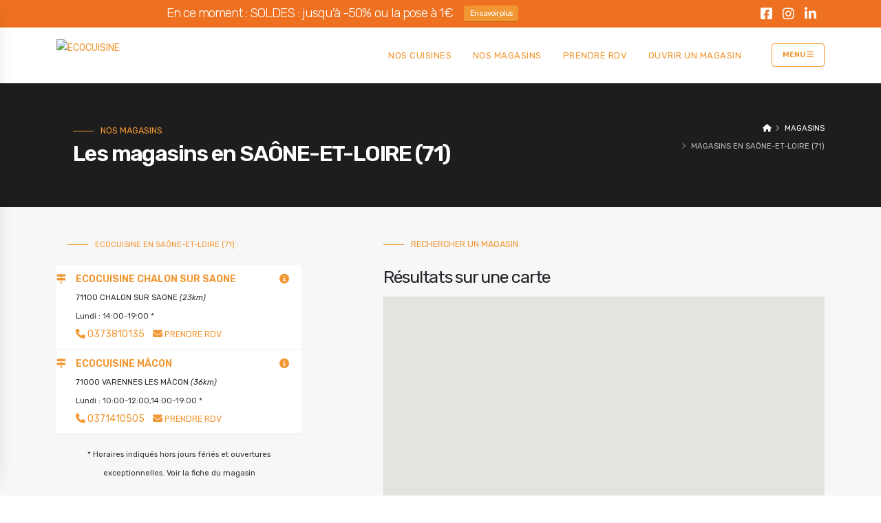

--- FILE ---
content_type: text/html; charset=UTF-8
request_url: https://www.ecocuisine.fr/magasins/dpt-71.html
body_size: 8512
content:
  <!DOCTYPE html>
<html class="side-panel" lang="fr">
	<head>

		<!-- Basic -->
		<meta charset="utf-8">
		<meta http-equiv="X-UA-Compatible" content="IE=edge">	


	<title> Saône-et-Loire</title>	

		<meta name="description" content=" Saône-et-Loire, spécialistes cuisines équipées, salles de bain et rangements à prix éco Bourgogne-Franche-Comté">
		<meta name="author" content="KigenStudio (www.kigen-studio.fr) pour ECOCUISINE">

		<!-- Favicon -->
		<link rel="apple-touch-icon" sizes="180x180" href="https://www.ecocuisine.fr/img/apple-touch-icon.png">
<link rel="icon" type="image/png" sizes="32x32" href="https://www.ecocuisine.fr/img/favicon-32x32.png">
<link rel="icon" type="image/png" sizes="16x16" href="https://www.ecocuisine.fr/img/favicon-16x16.png">
<link rel="shortcut icon" href="https://www.ecocuisine.fr/img/favicon.ico" />
		
		<!--Balise canonical -->
		<link rel="canonical" href="https://www.ecocuisine.fr/magasins/dpt-71.html" />
	<!--<link rel="canonical" href="https://www.ecocuisine.fr/" />-->
		<!-- Mobile Metas -->
		<meta name="viewport" content="width=device-width, initial-scale=1, minimum-scale=1.0, shrink-to-fit=no">

		
		<!-- Vendor CSS -->
		<link rel="stylesheet" href="https://www.ecocuisine.fr/vendorNEW/bootstrap/css/bootstrap.min.css">
		<link rel="stylesheet" href="https://www.ecocuisine.fr/vendorNEW/fontawesome-free/css/all.min.css">
		<link rel="stylesheet" href="https://www.ecocuisine.fr/vendorNEW/animate/animate.compat.css">
		<link rel="stylesheet" href="https://www.ecocuisine.fr/vendorNEW/simple-line-icons/css/simple-line-icons.min.css">
		<link rel="stylesheet" href="https://www.ecocuisine.fr/vendorNEW/magnific-popup/magnific-popup.min.css">
		<link rel="stylesheet" href="https://www.ecocuisine.fr/vendorNEW/owl.carousel/assets/owl.carousel.min.css">
		<link rel="stylesheet" href="https://www.ecocuisine.fr/vendorNEW/owl.carousel/assets/owl.theme.default.min.css">
		 <!-- summernote -->
  <link rel="stylesheet" href="https://www.ecocuisine.fr/vendor/jquery.ui/jquery-ui.min.css">
		<!-- Theme CSS -->
		<link rel="stylesheet" href="https://www.ecocuisine.fr/cssNEW/theme.css">
		<link rel="stylesheet" href="https://www.ecocuisine.fr/cssNEW/theme-elements.css">
		<link rel="stylesheet" href="https://www.ecocuisine.fr/cssNEW/theme-blog.css">
		<link rel="stylesheet" href="https://www.ecocuisine.fr/cssNEW/theme-shop.css">

		<!-- Current Page CSS -->
		<!-- Current Page CSS -->
		<link rel="stylesheet" href="https://www.ecocuisine.fr/vendorNEW/rs-plugin/css/settings.css">
		<link rel="stylesheet" href="https://www.ecocuisine.fr/vendorNEW/rs-plugin/css/layers.css">
		<link rel="stylesheet" href="https://www.ecocuisine.fr/vendorNEW/rs-plugin/css/navigation.css">
		<link rel="stylesheet" href="https://www.ecocuisine.fr/vendorNEW/circle-flip-slideshow/css/component.css">

		
		<!-- Web Fonts  -->
		<link rel="preconnect" href="https://fonts.googleapis.com">
	<link rel="preconnect" href="https://fonts.gstatic.com" crossorigin> 
			<link href="https://fonts.googleapis.com/css2?family=Caveat:wght@400;500;600;700&family=Rubik:ital,wght@0,300;0,400;0,500;0,600;0,700;0,800;0,900;1,300;1,400;1,500;1,600;1,700;1,800;1,900&family=Nunito+Sans:wght@200;300;400;600;700;800;900&display=swap" rel="stylesheet"> 
		<!-- Skin CSS -->
		<link id="skinCSS" rel="stylesheet" href="https://www.ecocuisine.fr/cssNEW/skins/default.css">

		<!-- Theme Custom CSS -->
		<link rel="stylesheet" href="https://www.ecocuisine.fr/cssNEW/custom.css">
		
		<!-- Head Libs -->
		<script src="https://www.ecocuisine.fr/vendor/modernizr/modernizr.min.js"></script>
		<!-- Google Tag Manager -->
		
<script>(function(w,d,s,l,i){w[l]=w[l]||[];w[l].push({'gtm.start':
new Date().getTime(),event:'gtm.js'});var f=d.getElementsByTagName(s)[0],
j=d.createElement(s),dl=l!='dataLayer'?'&l='+l:'';j.async=true;j.src=
'https://www.googletagmanager.com/gtm.js?id='+i+dl;f.parentNode.insertBefore(j,f);
})(window,document,'script','dataLayer','GTM-NBRP6BV');</script>
<!-- End Google Tag Manager -->

<script type="application/ld+json">
		 { "@context": "http://schema.org",
		 "@type": "Organization",
		 "name": "Ecocuisine",
		 "url": "https://www.ecocuisine.fr",
		 "logo": "https://www.ecocuisine.fr/img/logo-new-white.png",
		 "foundingDate": "2005-10-01",
		 "address": {
		 "@type": "PostalAddress",
		 "streetAddress": "202 ZAE Wolser 2",
		 "addressLocality": "Bettembourg",
		 "postalCode": "L 3225",
		 "addressCountry": "LU"
		 },
		 "contactPoint": {
		 "@type": "ContactPoint",
		 "contactType": "customer support",
		 "telephone": "+352 28 99 91 10"
		 },
		 "sameAs": [ 
		 "https://www.facebook.com/ecocuisine.officiel",
		 "https://www.instagram.com/ecocuisine_officiel/",
		 "https://fr.linkedin.com/company/ecocuisine"
		 ]}
		</script>
		
		
		
		<link rel="alternate" hreflang="fr-FR" href="https://www.ecocuisine.fr/magasins/dpt-71.html"/>
		<link rel="alternate" hreflang="fr-MA" href="https://www.ecocuisine.ma/magasins/dpt-71.html"/>
		<link rel="alternate" hreflang="x-default" href="https://www.ecocuisine.fr/magasins/dpt-71.html"/>			
		
	</head>
	<body data-plugin-page-transition>
	<!-- Google Tag Manager (noscript) -->
<noscript><iframe src="https://www.googletagmanager.com/ns.html?id=GTM-NBRP6BV"
height="0" width="0" style="display:none;visibility:hidden"></iframe></noscript>
<!-- End Google Tag Manager (noscript) -->
		<div class="side-panel-wrapper">
			<button class="hamburguer-btn side-panel-close side-panel-toggle active" data-set-active="false">
				<span class="close">
					<span></span>
					<span></span>
				</span>
			</button>
			<aside class="sidebar side-header">		
				<div class="toggle toggle-minimal toggle-primary" data-plugin-toggle data-plugin-options="{ 'isAccordion': true }">
							<section class="toggle">
									<a class="toggle-title">Les magasins</a>
									<div class="toggle-content">
										<ul class="list list-icons list-icons-sm">
											<li><i class="fas fa-caret-right"></i> <a  href="https://www.ecocuisine.fr/magasins/">Trouver un magasin</a></li>
											<li><i class="fas fa-caret-right"></i> <a  href="https://www.ecocuisine.fr/contact.html">Prendre un rendez-vous</a></li>
											<li><i class="fas fa-caret-right"></i> <a  href="https://www.ecocuisine.fr/magasins/ouvrir-votre-magasin.html">Ouvrir un magasin</a></li>
										</ul>
									</div>
								</section>
								<section class="toggle">
									<a class="toggle-title">Les cuisines</a>  
									<div class="toggle-content">
										<ul class="list list-icons list-icons-sm">
											<li><i class="fas fa-caret-right"></i> <a  href="https://www.ecocuisine.fr/cuisines/combien-ca-coute.html">Votre cuisine à partir de 2 460€</a></li>
											<li><i class="fas fa-caret-right"></i> <a  href="https://www.ecocuisine.fr/cuisines/styles/">Styles et inspirations</a></li>
											<li><i class="fas fa-caret-right"></i> <a  href="https://www.ecocuisine.fr/cuisines/inspirations/">Galerie photo</a></li>
											<li><i class="fas fa-caret-right"></i> <a  href="https://www.ecocuisine.fr/cuisines/">Tous les modèles</a></li>
										</ul>
									</div>
								</section>
								<section class="toggle">
										<a class="toggle-link" href="https://www.ecocuisine.fr/salles-de-bain/">Les salles de bain</a>
									
								</section>
								<section class="toggle">
								<a class="toggle-link" href="https://www.ecocuisine.fr/rangements/">Les rangements</a>
								</section>
								<section class="toggle">
									<a class="toggle-title">Votre projet</a>
									<div class="toggle-content">
									<ul class="list list-icons list-icons-sm">
										<li><i class="fas fa-caret-right"></i> <a  href="https://www.ecocuisine.fr/votre-projet/">Les étapes de votre projet</a></li>
										<li><i class="fas fa-caret-right"></i> <a  href="https://www.ecocuisine.fr/votre-projet/17-ergonomie---les-bonnes-pratiques.html" title="Ergonomie : les bonnes pratiques de votre cuisine ECOCUISINE">Ergonomie : les bonnes pratiques</a></li>
										<li><i class="fas fa-caret-right"></i> <a  href="https://www.ecocuisine.fr/votre-projet/3-les-implantations.html" title="Les implantations de votre cuisine ECOCUISINE">Les implantations</a></li>
										<li><i class="fas fa-caret-right"></i> <a  href="https://www.ecocuisine.fr/votre-projet/4-electromenager.html" title="Electroménager de votre cuisine ECOCUISINE">Electroménager</a></li>
										<li><i class="fas fa-caret-right"></i> <a  href="https://www.ecocuisine.fr/votre-projet/5-evier-et-robinetterie.html" title="Évier et robinetterie de votre cuisine ECOCUISINE">Évier et robinetterie</a></li>
										<li><i class="fas fa-caret-right"></i> <a  href="https://www.ecocuisine.fr/votre-projet/6-le-plan-de-travail.html" title="Le plan de travail de votre cuisine ECOCUISINE">Le plan de travail</a></li>
										<li><i class="fas fa-caret-right"></i> <a  href="https://www.ecocuisine.fr/votre-projet/7-la-credence.html" title="La crédence de votre cuisine ECOCUISINE">La crédence</a></li>
										<li><i class="fas fa-caret-right"></i> <a  href="https://www.ecocuisine.fr/votre-projet/10-les-poignees.html" title="Les poignées de votre cuisine ECOCUISINE">Les poignées</a></li>
										<li><i class="fas fa-caret-right"></i> <a  href="https://www.ecocuisine.fr/votre-projet/8-les-options-de-votre-cuisine.html" title="Les options de votre cuisine de votre cuisine ECOCUISINE">Les options de votre cuisine</a></li>
										<li><i class="fas fa-caret-right"></i> <a  href="https://www.ecocuisine.fr/votre-projet/9-le-financement.html" title="Le financement de votre cuisine ECOCUISINE">Le financement</a></li>
										<li><i class="fas fa-caret-right"></i> <a  href="https://www.ecocuisine.fr/votre-projet/14-la-pose.html" title="La pose de votre cuisine ECOCUISINE">La pose</a></li>
									</ul>
									</div>
								</section>
								<section class="toggle">
								<a class="toggle-link" href="https://www.ecocuisine.fr/32-label-ecocuisine.html">Le label ECOCUISINE</a>
								</section>
								<section class="toggle">
									<a class="toggle-link" href="https://www.ecocuisine.fr/actualites/">Actualités</a>
								</section>
								
								<section style="margin-top:20px">
								<a href="https://ecocuisine.go-2b-planer.de/3DPlanerWeb/cloud/ECOCUISINE/?ts=1730904053471&vs=1730904053471#start" target="_blank" class="btn btn-outline btn-primary mb-4"><i class="fas fa-brands fa-unity"></i> VOTRE CUISINE EN 3D</a>
								<br/>
								
								<section style="margin-top:20px">
								<a href="https://www.calameo.com/seip/read/005458381c466ee00c189?authid=UIFYM73OC6PD" target="_blank" class="btn btn-outline btn-primary mb-4"><i class="fas fa-book-open"></i> TELECHARGER LE CATALOGUE</a>
								<br/> 
											
								
								<h5 class="text-secondary mb-1">ECOCUISINE EUROPE</h5> 
								
								 															 <!--<a href="https://www.ecocuisine.lu/en/" style="font-size:0.75em"> <img src="https://www.ecocuisine.fr/img/blank.gif" class="flag flag-lu" alt="Luxembourg" /> ECOCUISINE.LU (ENGLISH)</a><br/> -->															<a href="https://www.ecocuisine.lu/fr/" style="font-size:0.75em"> <img src="https://www.ecocuisine.fr/img/blank.gif" class="flag flag-lu" alt="Luxembourg" />&nbsp;&nbsp;ECOCUISINE.LU (FRANCAIS)</a> 
								<br/><br/><img alt="ECOCUISINE" width="175" height="30" src="https://www.ecocuisine.fr/img/logo-new-white.png" class="">
											<!--<img alt="ECOCUISINE" width="100" height="48" data-sticky-width="82" data-sticky-height="40" src="img/logo-ecocuisine.png">-->
								</section>
							</div>
			</aside>
		</div>
		
		<div class="body">
		<header id="header" class="header-effect-shrink" data-plugin-options="{'stickyEnabled': true, 'stickyEffect': 'shrink', 'stickyEnableOnBoxed': true, 'stickyEnableOnMobile': true, 'stickyChangeLogo': false, 'stickyStartAt': 120, 'stickyHeaderContainerHeight': 70}">
					<div class="header-body border-top-0 box-shadow-none" style="background-color:#fff !important;">
				<div id="topbar" style="background-color: #ee7121; " >
					 <div class="container"><div class="row">
                <div id="top_magasin" style="background-color: #ee7121;" class="col-12 col-md-9" >
				<h2 class="mb-0 appear-animation text-white text-center animated appear-animation-visible" data-appear-animation="fadeInUpShorter" style="padding:8px 6px 5px 6px;line-height:1.1rem;@media (max-width:992px) {font-size:0.8rem;} ">
                 
                         En ce moment : SOLDES : jusqu'à -50% ou la pose à 1€ &nbsp;&nbsp;&nbsp;<a href="https://www.ecocuisine.fr/promotions/77-soldes---jusqu-a--50-ou-la-pose-a-1r.html" class="btn btn-primary btn-xs font-weight-regular ml-3">En savoir plus</a> 
						 				</h2>		
                                    </div>
				<div class="col-md-3 d-none d-md-block">
							<ul class="header-social-icons social-icons social-icons-clean text-end text-white" style="padding: 10px 6px; line-height: 1.2rem; animation-delay: 100ms; border:0 !important;">
											<li><a href="https://www.facebook.com/ecocuisine.officiel" target="_blank" title="Facebook" ><i class="fab fa-facebook-square text-5 text-white"></i></a></li>
											<li><a href="https://www.instagram.com/ecocuisine_officiel/" target="_blank" title="Instagram" ><i class="fab fa-instagram  text-5 text-white"></i></a></li>
									 		<li><a href="https://fr.linkedin.com/company/ecocuisine" target="_blank" title="Linkedin"><i class="fab fa-linkedin-in text-5 text-white"></i></a></li> 
											</ul>
				</div></div></div>
            </div>	
					
				
					<div class="header-container container" style="height:80px !important; min-height:80px !important;">
						<div class="header-row">
							<div class="header-column">
								<div class="header-row">
									<div class="header-logo">
										<a href="https://www.ecocuisine.fr/">
											<img class="d-none d-sm-block" alt="ECOCUISINE" width="280" height="47" src="https://www.ecocuisine.fr/img/logo-new-white.png">
											<img class="d-block d-sm-none" alt="ECOCUISINE"  width="175" height="30" src="https://www.ecocuisine.fr/img/logo-new-white.png">
											<!--<img alt="ECOCUISINE" width="100" height="48" data-sticky-width="82" data-sticky-height="40" src="img/logo-ecocuisine.png">-->
										</a>
									</div>
								</div>
							</div>
							
							<div class="header-column justify-content-end">
								<div class="header-row">
									<div class="header-nav header-nav-line header-nav-top-line  header-nav-dropdowns-dark order-2 order-lg-1">
										<div class="header-nav-main header-nav-main-square header-nav-main-effect-2 header-nav-main-sub-effect-1">
										
										
						
											<nav class="collapse">
												<ul class="nav nav-pills" id="mainNav">
													<li>
														<a class="dropdown-item text-primary" href="https://www.ecocuisine.fr/cuisines/combien-ca-coute.html">
															Nos Cuisines
														</a>
													</li>												
														<li>
														<a class="dropdown-item text-primary" href="https://www.ecocuisine.fr/magasins/">
															NOS MAGASINS
														</a>
													</li>
													<li>
														<a class="dropdown-item text-primary" href="https://www.ecocuisine.fr/contact.html">
															PRENDRE RDV
														</a>
													</li>
													<li>
														<a class="dropdown-item text-primary" href="https://www.ecocuisine.fr/magasins/ouvrir-votre-magasin.html">
															OUVRIR UN MAGASIN
														</a>
													</li>
													
												<!--<li class="dropdown">
														 <a class="dropdown-item dropdown-toggle" href="https://www.ecocuisine.fr" style="font-size:0.75em"> 
															<img src="https://www.ecocuisine.fr/img/blank.gif" class="flag flag-fr" alt="ecocuisine.fr" />&nbsp;ECOCUISINE.fr&nbsp;
														</a>																										<!--															<ul class="dropdown-menu">
															 															 <!--<li><a class="dropdown-item " href="https://www.ecocuisine.lu/en/" style="font-size:0.75em"> <img src="https://www.ecocuisine.fr/img/blank.gif" class="flag flag-lu" alt="Luxembourg" /> ECOCUISINE.LU (ENGLISH)</a></li>-->												<!--		<li><a class="dropdown-item " href="https://www.ecocuisine.lu/fr/" style="font-size:0.75em"> <img src="https://www.ecocuisine.fr/img/blank.gif" class="flag flag-lu" alt="Luxembourg" /> &nbsp;ECOCUISINE.LU (FRANCAIS)</a></li> 
												</ul>
												</li> -->
												</ul>
											</nav>
										</div>
										<a href="https://www.ecocuisine.fr/magasins/" class="d-inline d-lg-none font-weight-semibold ml-3" style="margin-left:0.9rem; font-size:18px;" title="NOS MAGASINS"><i class="fas fa-map-marker-alt ml-2"></i></a>&nbsp;&nbsp;
										<a href="https://www.ecocuisine.fr/contact.html" class="btn btn-primary btn-outline text-1 font-weight-semibold ml-3 d-lg-none" style="margin-left:0.9rem; font-size:18px;" title="Contacter votre magasin ECOCUISINE"><i class=""></i>PRENDRE RDV</a>&nbsp;&nbsp;
										<a href="#" class="btn btn-primary btn-outline side-panel-toggle text-1 font-weight-semibold ml-3" style="margin-left:0.9rem" >MENU  <i class="fas fa-bars ml-2"></i></a>
									</div>
								
								</div>
							</div>
						</div>
					</div>
				</div>
			</header>
			<div role="main" class="main">
						<section class="page-header page-header-small page-header-modern page-header-background page-header-background-md overlay overlay-color-dark overlay-show overlay-op-8  mb-0" style="background-image: url(https://www.ecocuisine.fr/img/les-magasins.jpg); ">
					<div class="container" style="height:100%">
						<div class="row" style="height:100%">
							
							
							<div class="col-9 col-md-7 order-2 order-md-1  align-self-center p-static " style="background:url('https://www.ecocuisine.fr/img/bg-slider.png') top left no-repeat; ">
								<div class="h2contain px-4 py-2">
								
									<h3 class="line2primary mb-0 mb-md-2">NOS MAGASINS</h3> 
									
									<h2 class="font-weight-semibold text-light mb-0">Les magasins en SAÔNE-ET-LOIRE (71)</h2>
																
								</div>
							</div>
							<div class="col-md-3 offset-md-2 order-1 order-md-2 align-self-center">
								<ul class="breadcrumb breadcrumb-light d-none d-md-block text-md-end  mb-md-4">
									<li><a href="https://www.ecocuisine.fr/"><i class="fa fa-home"></i></a>
									<li><a href="https://www.ecocuisine.fr/magasins/">Magasins</a></li>
									<li class="active">Magasins en Saône-et-Loire (71)</li>
																</ul>
								
								
							</div>
						</div>
					</div>
				</section>
				
				<section class="section bg-white border-0 my-0 pt-4 pb-5 pb-lg-3  bg-whitedotted" >
					<div class="container">
				
						<div class="row py-2">
							<div class="col-md-4 order-1 order-md-1 pb-2 text-center text-lg-left">
								
							<div class="mx-3 text-center text-md-start text-2" id="resultats"><h1 class="line lineprimary text-2 mb-2" style="text-transform:none; line-height:44px">ECOCUISINE EN SAÔNE-ET-LOIRE (71) :
								</h1></div>  
								
									
									<!--<table class="table appear-animation searchresults" data-appear-animation="fadeInRightShorter" data-appear-animation-delay="200">-->
														
														<!--<h5>Dans votre ville</h5>-->
								<table class="table searchresults text-start" >
																	<tr>
										<td style="width:20px;padding-left:0;padding-right:0;padding-top:0.5rem"><i class="fas fa-map-signs top-6 text-color-primary"></i></td><td><a class=" text-color-primary text-3" style='font-weight:600' href="https://www.ecocuisine.fr/magasins/86-ecocuisine-chalon-sur-saone.html" target="_blank" title="Magasin ECOCUISINE CHALON SUR SAONE à CHALON SUR SAONE (71 - Saône-et-Loire)">ECOCUISINE CHALON SUR SAONE</a><br/><span class="text-1">71100 CHALON SUR SAONE <i>(23km)</i></span><br/><span class="text-secondary text-1">Lundi : 14:00-19:00 *</span><br/>
										<a href="tel:0373810135" ><i class="fas fa-phone"></i> 0373810135</a>&nbsp;&nbsp;&nbsp;&nbsp;<a href="https://www.ecocuisine.fr/contact.html?magasin=86" target="_blank" title=" CHALON SUR SAONE (71 - Saône-et-Loire)"><i class="fas fa-envelope"></i> <span class="text-2">PRENDRE RDV</span></a></td>
										<td style="width:40px;"><a href="https://www.ecocuisine.fr/magasins/86-ecocuisine-chalon-sur-saone.html" target="_blank" title="Magasin ECOCUISINE CHALON SUR SAONE à CHALON SUR SAONE (71 - Saône-et-Loire)"><i class="fas fa-info-circle"></i></a></td>
																	<tr>
										<td style="width:20px;padding-left:0;padding-right:0;padding-top:0.5rem"><i class="fas fa-map-signs top-6 text-color-primary"></i></td><td><a class=" text-color-primary text-3" style='font-weight:600' href="https://www.ecocuisine.fr/magasins/90-ecocuisine-macon.html" target="_blank" title="Magasin ECOCUISINE MÂCON à VARENNES LES MÂCON (71 - Saône-et-Loire)">ECOCUISINE MÂCON</a><br/><span class="text-1">71000 VARENNES LES MÂCON <i>(36km)</i></span><br/><span class="text-secondary text-1">Lundi : 10:00-12:00,14:00-19:00 *</span><br/>
										<a href="tel:0371410505" ><i class="fas fa-phone"></i> 0371410505</a>&nbsp;&nbsp;&nbsp;&nbsp;<a href="https://www.ecocuisine.fr/contact.html?magasin=90" target="_blank" title=" VARENNES LES MÂCON (71 - Saône-et-Loire)"><i class="fas fa-envelope"></i> <span class="text-2">PRENDRE RDV</span></a></td>
										<td style="width:40px;"><a href="https://www.ecocuisine.fr/magasins/90-ecocuisine-macon.html" target="_blank" title="Magasin ECOCUISINE MÂCON à VARENNES LES MÂCON (71 - Saône-et-Loire)"><i class="fas fa-info-circle"></i></a></td>
																</table>
														
														
														<div class=""><span class="text-secondary text-1">* Horaires indiqués hors jours fériés et ouvertures exceptionnelles. Voir la fiche du magasin</span></div>
							</div>
							<div class="col-md-7 order-2 order-md-2 offset-md-1 text-center text-md-start font-weight-light pb-2">
							<h1 class="line lineprimary text-2 mb-1">RECHERCHER UN MAGASIN</h1>
								<h2 class="text-6 font-weight-regular mb-2">Résultats sur une carte</h2>
								<div id="googlemapsMarkers" class="google-map mt-0 mb-4" style="height: 600px;"></div>
								
							<h2 class="text-6 font-weight-regular mb-2">Nouvelle recherche</h2>
							<div class="featured-box text-left mt-0 mb-4">
								<div class="box-content" style="padding: 1.5rem;">
									<form action="https://www.ecocuisine.fr/magasins/" id="frmmagasins" method="post" class="needs-validation" ID="formsearch">
										<div class="row">
											<div class="input-group mb-0">
												  	<input type="text" id="code" name="code"  class="form-control " placeholder="CP ou ville" aria-label="CP ou ville" aria-describedby="button-addon2"  style="border-radius:0;background-color:#f7f7f7; color:#333" >
											    	<button class="btn btn-outline-secondary btn-primary" type="submit" value="Rechercher" id="button-addon2" style="border-radius:0"><i class="fa fa-search"></i></button>
												</div>
											
										</div>
									</form>
								</div>
							</div>	
						</div>
				
					</div>
				</div> 
			</section>			
			
			
 			<footer id="footer" class="footer-texts-more-lighten ">
				<div class="container py-4">
					<div class="row py-3 mt-3">
						<div class="col-12 col-md-6 col-lg-4 mb-5 mb-lg-0">
							<p class="text-center text-md-start mb-4"><a href="https://www.ecocuisine.fr/"><img class="img img-fluid" src="https://www.ecocuisine.fr/img/logo-new-black.png" alt="Logo ECOCUISINE" style="max-width:80% !important"></a></p>
							<p class="text-center text-md-start mb-4"><a href="https://www.ecocuisine.fr/actualites/45-ecocuisine-elue-meilleure-enseigne-de-l-annee-par-le-magazine-capital.html"><img class="img img-fluid" style="max-width:80%" src="https://www.ecocuisine.fr/img/capital-relationclient.png" alt="Logo ECOCUISINE/CAPITAL"></a></p>					
							<ul class="header-social-icons social-icons d-none d-sm-block social-icons-clean text-start">
											<li>Retrouvez-nous sur : </li><li><a href="https://www.facebook.com/ecocuisine.officiel" target="_blank" title="Facebook" class="link-primary"><i class="fab fa-facebook-square text-5 text-primary"></i></a></li>
											<li><a href="https://www.instagram.com/ecocuisine_officiel/" target="_blank" title="Instagram" class="link-primary"><i class="fab fa-instagram  text-5 text-primary"></i></a></li>
									 		<li><a href="https://fr.linkedin.com/company/ecocuisine" target="_blank" title="Linkedin" class="link-primary"><i class="fab fa-linkedin-in text-5 text-primary"></i></a></li> 
											</ul>
						</div>
						<div class="col-12 col-md-6 col-lg-4 text-center text-md-start px-lg-5 mb-5 mb-lg-0">
							<h5 class="text-5 text-transform-none font-weight-semibold text-color-light mb-4">Que cherchez-vous ?</h5>
							<ul class="list list-unstyled">
							
								<li class="mb-1">
									<a href="https://www.ecocuisine.fr/cuisines/" ><i class="fa fa-chevron-right  text-color-primary" style="top: 1px;"></i>&nbsp;&nbsp;&nbsp;Les cuisines</a>
								</li>
								<li class="mb-1">
									<a href="https://www.ecocuisine.fr/salles-de-bain/" ><i class="fa fa-chevron-right text-color-primary" style="top: 0;"></i>&nbsp;&nbsp;&nbsp;Les salles de bain</a>
								</li>
								<li class="mb-1">
									<a href="https://www.ecocuisine.fr/rangements/" ><i class="fa fa-chevron-right  text-color-primary" style="top: 0;"></i>&nbsp;&nbsp;&nbsp;Les rangements</a>
								</li>
								<li class="mb-1">
									<a href="https://www.ecocuisine.fr/votre-projet/" ><i class="fa fa-chevron-right  text-color-primary" style="top: 0;"></i>&nbsp;&nbsp;&nbsp;Votre projet</a>
								</li>
								<li class="mb-1">
									<a href="https://www.ecocuisine.fr/magasins/" ><i class="fa fa-chevron-right  text-color-primary" style="top: 0;"></i>&nbsp;&nbsp;&nbsp;Les magasins</a>
								</li>
								<li class="mb-1">
									<a href="https://www.ecocuisine.fr/a-propos/" ><i class="fa fa-chevron-right  text-color-primary" style="top: 0;"></i>&nbsp;&nbsp;&nbsp;Qui sommes-nous ?</a>
								</li>		
								<li class="mb-1">
									<a href="https://www.ecocuisine.fr/a-propos/engagements-et-garanties.html" ><i class="fa fa-chevron-right  text-color-primary" style="top: 0;"></i>&nbsp;&nbsp;&nbsp;Nos engagements</a>
								</li>									
							</ul>
						</div>
						<div class="col-12 col-md-6 col-lg-4 text-center text-md-start px-lg-5  mb-5 mb-lg-0"> 
								<h5 class="text-5 text-transform-none font-weight-semibold text-color-light mb-4">Liens utiles</h5>
							<ul class="list list-unstyled">
							
								<li class="mb-1">
									<a href="https://www.ecocuisine.fr/actualites/" ><i class="far fa-newspaper  text-color-primary" style="top: 1px;"></i>&nbsp;&nbsp;&nbsp;Actualités</a>
								</li>
								<li class="mb-1">
									<a href="https://www.calameo.com/seip/read/005458381c466ee00c189?authid=UIFYM73OC6PD" target="_blank"><i class="fas fa-book-open  text-color-primary" style="top: 0;"></i>&nbsp;&nbsp;&nbsp;Catalogue</a>
								</li>
								<li class="mb-1">
									<a href="https://www.ecocuisine.fr/cuisines/votre-cuisine-en-3d.html" ><i class="fas fa-cubes  text-color-primary" style="top: 0;"></i>&nbsp;&nbsp;&nbsp;Cuisine 3D</a>
								</li>
								<li class="mb-1">
									<a href="https://www.ecocuisine.fr/contact.html" ><i class="far fa-calendar-alt  text-color-primary" style="top: 0;"></i>&nbsp;&nbsp;&nbsp;Prendre RDV</a>
								</li>
								<li class="mb-1">
									<a href="https://www.ecocuisine.fr/magasins/ouvrir-votre-magasin.html" ><i class="fas fa-store-alt  text-color-primary" style="top: 0;"></i>&nbsp;&nbsp;&nbsp;Ouvrir un magasin</a>
								</li>
								<li class="mb-1">
									<a href="https://taleez.com/careers/ecocuisine" target="_blank" ><i class="fas fa-users text-color-primary" style="top: 0;"></i>&nbsp;&nbsp;&nbsp;Recrutement</a>
								</li>	
								<li class="mb-1">
									<a href="https://www.ecocuisine.fr/serviceclient.html" ><i class="fas fa-ambulance  text-color-primary" style="top: 0;"></i>&nbsp;&nbsp;&nbsp;Service client</a>
								</li>	
								<!--<li class="mb-1">
									<a href="https://www.ecocuisine.fr/sitemap.php" ><i class="fas fa-sitemap  text-color-primary" style="top: 0;"></i>&nbsp;&nbsp;&nbsp;Plan du site</a>
								</li> -->			
							</ul>
						</div>
						
					</div>
				</div>
				<div class="footer-copyright footer-copyright-style-2 background-transparent footer-top-light-border">
					<div class="container py-2">
						<div class="row py-4">
							<div class="col d-flex text-white align-items-center justify-content-center mb-4 mb-lg-0">
							<p class="text-white">© 2005-2026 <b><a href="https://www.seip.lu" class="text-primary" target="_blank" title="Société Européenne d'Investissement et Promotion">SEIP</a></b> - Site réalisé par <a href="http://www.kigen-studio.fr" class="text-primary" target="_blank" title="Kigen Studio">Kigen Studio</a> | <a href="https://www.ecocuisine.fr/mentions-legales.html" class="text-primary" target="_blank" title="Kigen Studio">Mentions légales</a></p>
							</div>
						</div>
					</div>
				</div>
			</footer>
		</div>

		<!-- Vendor -->
		<script src="https://www.ecocuisine.fr/vendorNEW/jquery/jquery.min.js"></script>
		<script src="https://www.ecocuisine.fr/vendorNEW/jquery.appear/jquery.appear.js"></script>
		<script src="https://www.ecocuisine.fr/vendorNEW/jquery.easing/jquery.easing.min.js"></script>
		<script src="https://www.ecocuisine.fr/vendorNEW/jquery.cookie/jquery.cookie.min.js"></script>
		<script src="https://www.ecocuisine.fr/vendorNEW/jquery.visible/jquery.visible.js"></script>
		<script src="https://www.ecocuisine.fr/vendorNEW/bootstrap/js/bootstrap.bundle.min.js"></script>
		<script src="https://www.ecocuisine.fr/vendorNEW/jquery.validation/jquery.validate.min.js"></script>
		<script src="https://www.ecocuisine.fr/vendorNEW/jquery.gmap/jquery.gmap.js"></script>
		<script src="https://www.ecocuisine.fr/vendorNEW/lazysizes/lazysizes.min.js"></script>
		<script src="https://www.ecocuisine.fr/vendorNEW/isotope/jquery.isotope.min.js"></script>
		<script src="https://www.ecocuisine.fr/vendorNEW/magnific-popup/jquery.magnific-popup.min.js"></script>
		
		<script src="https://www.ecocuisine.fr/vendorNEW/owl.carousel/owl.carousel.min.js"></script>	
		
		<script src="https://www.ecocuisine.fr/vendorNEW/vide/jquery.vide.js"></script>
		<script src="https://www.ecocuisine.fr/vendorNEW/vivus/vivus.min.js"></script>
	<!-- Current Page Views -->
		<script src="https://www.ecocuisine.fr/jsNEW/views/view.home.js"></script>
		<!-- Theme Base, Components and Settings -->

		<!-- Circle Flip Slideshow Script -->
		<script src="https://www.ecocuisine.fr/vendorNEW/circle-flip-slideshow/js/jquery.flipshow.min.js"></script>
	
<!-- Current Page Vendor and Views -->
		<script src="https://www.ecocuisine.fr/vendorNEW/rs-plugin/js/jquery.themepunch.tools.min.js"></script>		
		<script src="https://www.ecocuisine.fr/vendorNEW/rs-plugin/js/jquery.themepunch.revolution.min.js"></script>		
		<script src="https://www.ecocuisine.fr/vendorNEW/circle-flip-slideshow/js/jquery.flipshow.min.js"></script>
		<!-- Theme Custom -->
		
		<script src="https://www.ecocuisine.fr/jsNEW/theme.js"></script>
		<script src="https://www.ecocuisine.fr/jsNEW/theme.init.js"></script>
		
		<script src="https://www.ecocuisine.fr/jsNEW/custom.js"></script>
			<script src="https://www.ecocuisine.fr/vendor/jquery.ui/jquery-ui.min.js"></script>
<script type="application/javascript"> 
$(function(){  
$("#code").on("input", function() { 
  $("#code").autocomplete({source:  "https://www.ecocuisine.fr/autocomplete.php?req="+$("#code").val()}); 
  }); 
});   
</script>
<script type="application/javascript"> 
$(function(){  
$("#code2").on("input", function() { 
  $("#code2").autocomplete({source:  "https://www.ecocuisine.fr/autocomplete.php?req="+$("#code2").val()}); 
  }); 
});   
</script>

 <script>
// Initialize and add the map
function initMap() {
  var locations = [["ECOCUISINE CHALON SUR SAONE", 46.7714448, 4.8601342, "<h4 class=\"text-primary\" >ECOCUISINE CHALON SUR SAONE</h4>Rue Thomas Dumorey<br/>71100 CHALON SUR SAONE<br/><a href=\"https://www.google.com/maps/place/Ecocuisine+Chalon-sur-Saone+-+RDV+%C3%A0+distance/@46.7714554,4.8599555,15z/data=!4m2!3m1!1s0x0:0x8d0783549e03f1d5?sa=X&ved=2ahUKEwiun_SyqIrwAhXihf0HHe7UAvAQ_BIwC3oECCgQBQ\" target=\"_blank\">Voir sur Google maps</a><br/><br/><a href=\"https://www.ecocuisine.fr/magasins/86-ecocuisine-chalon-sur-saone.html\" target=\"_blank\"><b>FICHE DU MAGASIN</b></a>", 0],
						["ECOCUISINE MÂCON", 46.27555114560212, 4.800913625420072, "<h4 class=\"text-primary\" >ECOCUISINE MÂCON</h4>449 Route du Sud<br/>71000 VARENNES LES MÂCON<br/><br/><a href=\"https://www.ecocuisine.fr/magasins/90-ecocuisine-macon.html\" target=\"_blank\"><b>FICHE DU MAGASIN</b></a>", 1],
				
    ];
	
   var map = new google.maps.Map(document.getElementById("googlemapsMarkers"), {
      zoom: 8,
      center: new google.maps.LatLng(46.58077205128203,4.96086461538461),
      mapTypeId: google.maps.MapTypeId.ROADMAP
    });

    var infowindow = new google.maps.InfoWindow();

    var marker, i;

    for (i = 0; i < locations.length; i++) {  
      marker = new google.maps.Marker({
        position: new google.maps.LatLng(locations[i][1], locations[i][2]),
		icon: "https://www.ecocuisine.fr/img/pin.png",
        map: map
      });
	
	 


      google.maps.event.addListener(marker, "click", (function(marker, i) {
        return function() {
          infowindow.setContent(locations[i][3]);
          infowindow.open(map, marker);
        }
      })(marker, i));
    };
	}	
		

    </script>
    <!--Load the API from the specified URL AIzaSyC9_kO-Q_6EtuQuNO0EunzAozOSwXLfiIA
    * The async attribute allows the browser to render the page while the API loads
    * The key parameter will contain your own API key (which is not needed for this tutorial)
    * The callback parameter executes the initMap() function
    -->
    <script async defer
    src="https://maps.googleapis.com/maps/api/js?key=AIzaSyB0Fc11YGwgtFNZZu0qzHF8F05aXavQaVM&callback=initMap">  
    </script>

		<script>
	document.addEventListener('DOMContentLoaded', function(event){cookieChoices.showCookieConsentBar('En poursuivant votre navigation, vous attestez avoir pris connaissance de notre politique de confidentialité et d′utilisation des cookies au sein de nos mentions légales', 'J’accepte', 'En savoir plus', 'https://www.ecocuisine.fr/mentions-legales.html');});
	
	</script>
		
		<script>
		(function($){'use strict';$('#carousel').owlCarousel({loop:true,responsive:{0:{items:1},479:{items:1},768:{items:2},979:{items:3},1199:{items:6}},navText:[],margin:10,autoWidth:false,items:6,rtl:($('html').attr('dir')=='rtl')?true:false});$('#videos').owlCarousel({items:1,merge:true,loop:true,margin:10,video:true,lazyLoad:true,center:true,responsive:{480:{items:2},600:{items:4}},rtl:($('html').attr('dir')=='rtl')?true:false});if($('.horizontal-scroller-item').length){if(typeof gsap!=='undefined'){var originalScrollHTML=$('.horizontal-scroller').html();var generateScroller=function(){let images=gsap.utils.toArray('.horizontal-scroller-item');gsap.to(images,{xPercent:-100*(images.length-($(window).width()>991?3:1)),ease:'none',scrollTrigger:{trigger:'.horizontal-scroller',pin:true,scrub:1,snap:1/(images.length-1),end:()=>'+='+document.querySelector('.horizontal-scroller-images').offsetWidth}});};$(window).afterResize(function(){setTimeout(function(){scrollerInitialized=false;let Alltrigger=ScrollTrigger.getAll();for(let i=0;i<Alltrigger.length;i++){Alltrigger[i].kill(true);}
$('.horizontal-scroller-wrapper').empty().html('<section class="horizontal-scroller bg-dark">'+originalScrollHTML+'</section>');generateScroller();},500);});generateScroller();}else{theme.fn.showErrorMessage('Failed to Load File','Failed to load: GSAP - Include the following file(s): (vendor/gsap/gsap.min.js)');}}}).apply(this,[jQuery]);
</script>
		<!-- Theme Initialization Files -->
		<script src="https://www.ecocuisine.fr/jsNEW/theme.init.js"></script>
		
<!-- WIDGET AVIS GOOGLE -->


	</body>
</html>

--- FILE ---
content_type: text/css
request_url: https://www.ecocuisine.fr/cssNEW/skins/default.css
body_size: 16547
content:
body {
	font-family: "Rubik", "Arial", sans-serif !important;
}

::selection {
	color: #FFF;
	background: #f19733;
}

:root {
	--primary: #f19733;
	--secondary: #333333;
	--tertiary: #7f7f7f;
	--quaternary: #161616;
}

a {
	color: #f19733;
}

a:hover {
	color: #ff8a09;
}

a:focus {
	color: #ff8a09;
}

a:active {
	color: #d57000;
}

html .text-color-primary,
html .text-primary {
	color: #f19733 !important;
}

html .text-color-hover-primary:hover,
html .text-hover-primary:hover {
	color: #f19733 !important;
}

html .text-color-secondary,
html .text-secondary {
	color: #333333 !important;
}

html .text-color-hover-secondary:hover,
html .text-hover-secondary:hover {
	color: #333333 !important;
}

html .text-color-tertiary,
html .text-tertiary {
	color: #7f7f7f !important;
}

html .text-color-hover-tertiary:hover,
html .text-hover-tertiary:hover {
	color: #7f7f7f !important;
}

html .text-color-quaternary,
html .text-quaternary {
	color: #161616 !important;
}

html .text-color-hover-quaternary:hover,
html .text-hover-quaternary:hover {
	color: #161616 !important;
}

html .text-color-dark,
html .text-dark {
	color: #1c1c1c !important;
}

html .text-color-hover-dark:hover,
html .text-hover-dark:hover {
	color: #1c1c1c !important;
}

html .text-color-light,
html .text-light {
	color: #FFF !important;
}

html .text-color-hover-light:hover,
html .text-hover-light:hover {
	color: #FFF !important;
}

html .svg-fill-color-primary {
	fill: #f19733 !important;
}

html .svg-fill-color-primary svg path,
html .svg-fill-color-primary svg rect,
html .svg-fill-color-primary svg line,
html .svg-fill-color-primary svg polyline,
html .svg-fill-color-primary svg polygon {
	fill: #f19733 !important;
}

html .svg-fill-color-hover-primary:hover {
	fill: #f19733 !important;
}

html .svg-fill-color-hover-primary svg:hover path,
html .svg-fill-color-hover-primary svg:hover rect,
html .svg-fill-color-hover-primary svg:hover line,
html .svg-fill-color-hover-primary svg:hover polyline,
html .svg-fill-color-hover-primary svg:hover polygon {
	fill: #f19733 !important;
}

html .svg-stroke-color-primary {
	stroke: #f19733 !important;
}

html .svg-stroke-color-primary svg path,
html .svg-stroke-color-primary svg rect,
html .svg-stroke-color-primary svg line,
html .svg-stroke-color-primary svg polyline,
html .svg-stroke-color-primary svg polygon {
	stroke: #f19733 !important;
}

html .svg-stroke-color-hover-primary:hover {
	stroke: #f19733 !important;
}

html .svg-stroke-color-hover-primary svg:hover path,
html .svg-stroke-color-hover-primary svg:hover rect,
html .svg-stroke-color-hover-primary svg:hover line,
html .svg-stroke-color-hover-primary svg:hover polyline,
html .svg-stroke-color-hover-primary svg:hover polygon {
	stroke: #f19733 !important;
}

html .svg-fill-color-secondary {
	fill: #333333 !important;
}

html .svg-fill-color-secondary svg path,
html .svg-fill-color-secondary svg rect,
html .svg-fill-color-secondary svg line,
html .svg-fill-color-secondary svg polyline,
html .svg-fill-color-secondary svg polygon {
	fill: #333333 !important;
}

html .svg-fill-color-hover-secondary:hover {
	fill: #333333 !important;
}

html .svg-fill-color-hover-secondary svg:hover path,
html .svg-fill-color-hover-secondary svg:hover rect,
html .svg-fill-color-hover-secondary svg:hover line,
html .svg-fill-color-hover-secondary svg:hover polyline,
html .svg-fill-color-hover-secondary svg:hover polygon {
	fill: #333333 !important;
}

html .svg-stroke-color-secondary {
	stroke: #333333 !important;
}

html .svg-stroke-color-secondary svg path,
html .svg-stroke-color-secondary svg rect,
html .svg-stroke-color-secondary svg line,
html .svg-stroke-color-secondary svg polyline,
html .svg-stroke-color-secondary svg polygon {
	stroke: #333333 !important;
}

html .svg-stroke-color-hover-secondary:hover {
	stroke: #333333 !important;
}

html .svg-stroke-color-hover-secondary svg:hover path,
html .svg-stroke-color-hover-secondary svg:hover rect,
html .svg-stroke-color-hover-secondary svg:hover line,
html .svg-stroke-color-hover-secondary svg:hover polyline,
html .svg-stroke-color-hover-secondary svg:hover polygon {
	stroke: #333333 !important;
}

html .svg-fill-color-tertiary {
	fill: #7f7f7f !important;
}

html .svg-fill-color-tertiary svg path,
html .svg-fill-color-tertiary svg rect,
html .svg-fill-color-tertiary svg line,
html .svg-fill-color-tertiary svg polyline,
html .svg-fill-color-tertiary svg polygon {
	fill: #7f7f7f !important;
}

html .svg-fill-color-hover-tertiary:hover {
	fill: #7f7f7f !important;
}

html .svg-fill-color-hover-tertiary svg:hover path,
html .svg-fill-color-hover-tertiary svg:hover rect,
html .svg-fill-color-hover-tertiary svg:hover line,
html .svg-fill-color-hover-tertiary svg:hover polyline,
html .svg-fill-color-hover-tertiary svg:hover polygon {
	fill: #7f7f7f !important;
}

html .svg-stroke-color-tertiary {
	stroke: #7f7f7f !important;
}

html .svg-stroke-color-tertiary svg path,
html .svg-stroke-color-tertiary svg rect,
html .svg-stroke-color-tertiary svg line,
html .svg-stroke-color-tertiary svg polyline,
html .svg-stroke-color-tertiary svg polygon {
	stroke: #7f7f7f !important;
}

html .svg-stroke-color-hover-tertiary:hover {
	stroke: #7f7f7f !important;
}

html .svg-stroke-color-hover-tertiary svg:hover path,
html .svg-stroke-color-hover-tertiary svg:hover rect,
html .svg-stroke-color-hover-tertiary svg:hover line,
html .svg-stroke-color-hover-tertiary svg:hover polyline,
html .svg-stroke-color-hover-tertiary svg:hover polygon {
	stroke: #7f7f7f !important;
}

html .svg-fill-color-quaternary {
	fill: #161616 !important;
}

html .svg-fill-color-quaternary svg path,
html .svg-fill-color-quaternary svg rect,
html .svg-fill-color-quaternary svg line,
html .svg-fill-color-quaternary svg polyline,
html .svg-fill-color-quaternary svg polygon {
	fill: #161616 !important;
}

html .svg-fill-color-hover-quaternary:hover {
	fill: #161616 !important;
}

html .svg-fill-color-hover-quaternary svg:hover path,
html .svg-fill-color-hover-quaternary svg:hover rect,
html .svg-fill-color-hover-quaternary svg:hover line,
html .svg-fill-color-hover-quaternary svg:hover polyline,
html .svg-fill-color-hover-quaternary svg:hover polygon {
	fill: #161616 !important;
}

html .svg-stroke-color-quaternary {
	stroke: #161616 !important;
}

html .svg-stroke-color-quaternary svg path,
html .svg-stroke-color-quaternary svg rect,
html .svg-stroke-color-quaternary svg line,
html .svg-stroke-color-quaternary svg polyline,
html .svg-stroke-color-quaternary svg polygon {
	stroke: #161616 !important;
}

html .svg-stroke-color-hover-quaternary:hover {
	stroke: #161616 !important;
}

html .svg-stroke-color-hover-quaternary svg:hover path,
html .svg-stroke-color-hover-quaternary svg:hover rect,
html .svg-stroke-color-hover-quaternary svg:hover line,
html .svg-stroke-color-hover-quaternary svg:hover polyline,
html .svg-stroke-color-hover-quaternary svg:hover polygon {
	stroke: #161616 !important;
}

html .svg-fill-color-dark {
	fill: #1c1c1c !important;
}

html .svg-fill-color-dark svg path,
html .svg-fill-color-dark svg rect,
html .svg-fill-color-dark svg line,
html .svg-fill-color-dark svg polyline,
html .svg-fill-color-dark svg polygon {
	fill: #1c1c1c !important;
}

html .svg-fill-color-hover-dark:hover {
	fill: #1c1c1c !important;
}

html .svg-fill-color-hover-dark svg:hover path,
html .svg-fill-color-hover-dark svg:hover rect,
html .svg-fill-color-hover-dark svg:hover line,
html .svg-fill-color-hover-dark svg:hover polyline,
html .svg-fill-color-hover-dark svg:hover polygon {
	fill: #1c1c1c !important;
}

html .svg-stroke-color-dark {
	stroke: #1c1c1c !important;
}

html .svg-stroke-color-dark svg path,
html .svg-stroke-color-dark svg rect,
html .svg-stroke-color-dark svg line,
html .svg-stroke-color-dark svg polyline,
html .svg-stroke-color-dark svg polygon {
	stroke: #1c1c1c !important;
}

html .svg-stroke-color-hover-dark:hover {
	stroke: #1c1c1c !important;
}

html .svg-stroke-color-hover-dark svg:hover path,
html .svg-stroke-color-hover-dark svg:hover rect,
html .svg-stroke-color-hover-dark svg:hover line,
html .svg-stroke-color-hover-dark svg:hover polyline,
html .svg-stroke-color-hover-dark svg:hover polygon {
	stroke: #1c1c1c !important;
}

html .svg-fill-color-light {
	fill: #FFF !important;
}

html .svg-fill-color-light svg path,
html .svg-fill-color-light svg rect,
html .svg-fill-color-light svg line,
html .svg-fill-color-light svg polyline,
html .svg-fill-color-light svg polygon {
	fill: #FFF !important;
}

html .svg-fill-color-hover-light:hover {
	fill: #FFF !important;
}

html .svg-fill-color-hover-light svg:hover path,
html .svg-fill-color-hover-light svg:hover rect,
html .svg-fill-color-hover-light svg:hover line,
html .svg-fill-color-hover-light svg:hover polyline,
html .svg-fill-color-hover-light svg:hover polygon {
	fill: #FFF !important;
}

html .svg-stroke-color-light {
	stroke: #FFF !important;
}

html .svg-stroke-color-light svg path,
html .svg-stroke-color-light svg rect,
html .svg-stroke-color-light svg line,
html .svg-stroke-color-light svg polyline,
html .svg-stroke-color-light svg polygon {
	stroke: #FFF !important;
}

html .svg-stroke-color-hover-light:hover {
	stroke: #FFF !important;
}

html .svg-stroke-color-hover-light svg:hover path,
html .svg-stroke-color-hover-light svg:hover rect,
html .svg-stroke-color-hover-light svg:hover line,
html .svg-stroke-color-hover-light svg:hover polyline,
html .svg-stroke-color-hover-light svg:hover polygon {
	stroke: #FFF !important;
}

.svg-animation-effect-1-hover:hover svg path,
.svg-animation-effect-1-hover:hover svg polygon,
.svg-animation-effect-1-hover:hover svg polyline,
.svg-animation-effect-1-hover:hover svg rect {
	stroke: #f19733;
}

.svg-animation-effect-1-hover.svg-animation-effect-1-hover-primary:hover svg path,
.svg-animation-effect-1-hover.svg-animation-effect-1-hover-primary:hover svg polygon,
.svg-animation-effect-1-hover.svg-animation-effect-1-hover-primary:hover svg polyline,
.svg-animation-effect-1-hover.svg-animation-effect-1-hover-primary:hover svg rect {
	stroke: #f19733;
}

.svg-animation-effect-1-hover.svg-animation-effect-1-hover-secondary:hover svg path,
.svg-animation-effect-1-hover.svg-animation-effect-1-hover-secondary:hover svg polygon,
.svg-animation-effect-1-hover.svg-animation-effect-1-hover-secondary:hover svg polyline,
.svg-animation-effect-1-hover.svg-animation-effect-1-hover-secondary:hover svg rect {
	stroke: #333333;
}

.svg-animation-effect-1-hover.svg-animation-effect-1-hover-tertiary:hover svg path,
.svg-animation-effect-1-hover.svg-animation-effect-1-hover-tertiary:hover svg polygon,
.svg-animation-effect-1-hover.svg-animation-effect-1-hover-tertiary:hover svg polyline,
.svg-animation-effect-1-hover.svg-animation-effect-1-hover-tertiary:hover svg rect {
	stroke: #7f7f7f;
}

.svg-animation-effect-1-hover.svg-animation-effect-1-hover-quaternary:hover svg path,
.svg-animation-effect-1-hover.svg-animation-effect-1-hover-quaternary:hover svg polygon,
.svg-animation-effect-1-hover.svg-animation-effect-1-hover-quaternary:hover svg polyline,
.svg-animation-effect-1-hover.svg-animation-effect-1-hover-quaternary:hover svg rect {
	stroke: #161616;
}

.svg-animation-effect-1-hover.svg-animation-effect-1-hover-dark:hover svg path,
.svg-animation-effect-1-hover.svg-animation-effect-1-hover-dark:hover svg polygon,
.svg-animation-effect-1-hover.svg-animation-effect-1-hover-dark:hover svg polyline,
.svg-animation-effect-1-hover.svg-animation-effect-1-hover-dark:hover svg rect {
	stroke: #1c1c1c;
}

.svg-animation-effect-1-hover.svg-animation-effect-1-hover-light:hover svg path,
.svg-animation-effect-1-hover.svg-animation-effect-1-hover-light:hover svg polygon,
.svg-animation-effect-1-hover.svg-animation-effect-1-hover-light:hover svg polyline,
.svg-animation-effect-1-hover.svg-animation-effect-1-hover-light:hover svg rect {
	stroke: #FFF;
}

.gradient-text-color {
	color: #f19733;
	background: linear-gradient(to bottom right, #f19733, #333333);
	background-image: linear-gradient(to right, #f19733, #333333);
}

html .bg-color-primary,
html .bg-primary {
	background-color: #f19733 !important;
}

html .bg-color-hover-primary:hover,
html .bg-hover-primary:hover {
	background-color: #f19733 !important;
}

html .bg-color-after-primary:after {
	background-color: #f19733 !important;
}

html .bg-color-hover-after-primary:hover::after {
	background-color: #f19733 !important;
}

html .bg-color-before-primary:before {
	background-color: #f19733 !important;
}

html .bg-color-hover-before-primary:hover::before {
	background-color: #f19733 !important;
}

html .bg-color-secondary,
html .bg-secondary {
	background-color: #333333 !important;
}

html .bg-color-hover-secondary:hover,
html .bg-hover-secondary:hover {
	background-color: #333333 !important;
}

html .bg-color-after-secondary:after {
	background-color: #333333 !important;
}

html .bg-color-hover-after-secondary:hover::after {
	background-color: #333333 !important;
}

html .bg-color-before-secondary:before {
	background-color: #333333 !important;
}

html .bg-color-hover-before-secondary:hover::before {
	background-color: #333333 !important;
}

html .bg-color-tertiary,
html .bg-tertiary {
	background-color: #7f7f7f !important;
}

html .bg-color-hover-tertiary:hover,
html .bg-hover-tertiary:hover {
	background-color: #7f7f7f !important;
}

html .bg-color-after-tertiary:after {
	background-color: #7f7f7f !important;
}

html .bg-color-hover-after-tertiary:hover::after {
	background-color: #7f7f7f !important;
}

html .bg-color-before-tertiary:before {
	background-color: #7f7f7f !important;
}

html .bg-color-hover-before-tertiary:hover::before {
	background-color: #7f7f7f !important;
}

html .bg-color-quaternary,
html .bg-quaternary {
	background-color: #161616 !important;
}

html .bg-color-hover-quaternary:hover,
html .bg-hover-quaternary:hover {
	background-color: #161616 !important;
}

html .bg-color-after-quaternary:after {
	background-color: #161616 !important;
}

html .bg-color-hover-after-quaternary:hover::after {
	background-color: #161616 !important;
}

html .bg-color-before-quaternary:before {
	background-color: #161616 !important;
}

html .bg-color-hover-before-quaternary:hover::before {
	background-color: #161616 !important;
}

html .bg-color-dark,
html .bg-dark {
	background-color: #1c1c1c !important;
}

html .bg-color-hover-dark:hover,
html .bg-hover-dark:hover {
	background-color: #1c1c1c !important;
}

html .bg-color-after-dark:after {
	background-color: #1c1c1c !important;
}

html .bg-color-hover-after-dark:hover::after {
	background-color: #1c1c1c !important;
}

html .bg-color-before-dark:before {
	background-color: #1c1c1c !important;
}

html .bg-color-hover-before-dark:hover::before {
	background-color: #1c1c1c !important;
}

html .bg-color-light,
html .bg-light {
	background-color: #FFF !important;
}

html .bg-color-hover-light:hover,
html .bg-hover-light:hover {
	background-color: #FFF !important;
}

html .bg-color-after-light:after {
	background-color: #FFF !important;
}

html .bg-color-hover-after-light:hover::after {
	background-color: #FFF !important;
}

html .bg-color-before-light:before {
	background-color: #FFF !important;
}

html .bg-color-hover-before-light:hover::before {
	background-color: #FFF !important;
}

.bg-gradient {
	background-color: #f19733 !important;
	background-image: linear-gradient(to right, #f19733 0%, #333333 100%) !important;
	filter: progid:DXImageTransform.Microsoft.gradient(startColorstr='#f19733', endColorstr='#333333', GradientType=1);
}

.bg-gradient-to-top {
	background-color: #f19733 !important;
	background-image: linear-gradient(to top, #f19733 0%, #333333 100%) !important;
	filter: progid:DXImageTransform.Microsoft.gradient(startColorstr='#f19733', endColorstr='#333333', GradientType=1);
}

.bg-gradient-to-bottom {
	background-color: #f19733 !important;
	background-image: linear-gradient(to bottom, #f19733 0%, #333333 100%) !important;
	filter: progid:DXImageTransform.Microsoft.gradient(startColorstr='#f19733', endColorstr='#333333', GradientType=1);
}
/* Color Transition */
@keyframes colorTransition {
	0% {
		background-color: #f19733;
	}

	33% {
		background-color: #333333;
	}

	66% {
		background-color: #7f7f7f;
	}

	100% {
		background-color: #161616;
	};
}

html .border-color-primary {
	border-color: #f19733 !important;
}

html .border-color-hover-primary:hover {
	border-color: #f19733 !important;
}

html .border-color-secondary {
	border-color: #333333 !important;
}

html .border-color-hover-secondary:hover {
	border-color: #333333 !important;
}

html .border-color-tertiary {
	border-color: #7f7f7f !important;
}

html .border-color-hover-tertiary:hover {
	border-color: #7f7f7f !important;
}

html .border-color-quaternary {
	border-color: #161616 !important;
}

html .border-color-hover-quaternary:hover {
	border-color: #161616 !important;
}

html .border-color-dark {
	border-color: #1c1c1c !important;
}

html .border-color-hover-dark:hover {
	border-color: #1c1c1c !important;
}

html .border-color-light {
	border-color: #FFF !important;
}

html .border-color-hover-light:hover {
	border-color: #FFF !important;
}

.alternative-font {
	color: #f19733;
}

html .box-shadow-1-primary:before {
	box-shadow: 0 30px 90px #f19733 !important;
}

html .box-shadow-1-secondary:before {
	box-shadow: 0 30px 90px #333333 !important;
}

html .box-shadow-1-tertiary:before {
	box-shadow: 0 30px 90px #7f7f7f !important;
}

html .box-shadow-1-quaternary:before {
	box-shadow: 0 30px 90px #161616 !important;
}

html .box-shadow-1-dark:before {
	box-shadow: 0 30px 90px #1c1c1c !important;
}

html .box-shadow-1-light:before {
	box-shadow: 0 30px 90px #FFF !important;
}

html .blockquote-primary {
	border-color: #f19733 !important;
}

html .blockquote-secondary {
	border-color: #333333 !important;
}

html .blockquote-tertiary {
	border-color: #7f7f7f !important;
}

html .blockquote-quaternary {
	border-color: #161616 !important;
}

html .blockquote-dark {
	border-color: #1c1c1c !important;
}

html .blockquote-light {
	border-color: #FFF !important;
}

p.drop-caps:first-letter {
	color: #f19733;
}

p.drop-caps.drop-caps-style-2:first-letter {
	background-color: #f19733;
}

html .nav-color-primary nav > ul > li > a {
	color: #f19733 !important;
}

html .nav-color-primary:not(.header-nav-main-dropdown-arrow) nav > ul > li > a:before {
	background-color: #f19733 !important;
}

html .nav-color-primary:not(.header-nav-main-dropdown-arrow) nav > ul > li ul {
	border-top-color: #f19733 !important;
}

html .nav-color-secondary nav > ul > li > a {
	color: #333333 !important;
}

html .nav-color-secondary:not(.header-nav-main-dropdown-arrow) nav > ul > li > a:before {
	background-color: #333333 !important;
}

html .nav-color-secondary:not(.header-nav-main-dropdown-arrow) nav > ul > li ul {
	border-top-color: #333333 !important;
}

html .nav-color-tertiary nav > ul > li > a {
	color: #7f7f7f !important;
}

html .nav-color-tertiary:not(.header-nav-main-dropdown-arrow) nav > ul > li > a:before {
	background-color: #7f7f7f !important;
}

html .nav-color-tertiary:not(.header-nav-main-dropdown-arrow) nav > ul > li ul {
	border-top-color: #7f7f7f !important;
}

html .nav-color-quaternary nav > ul > li > a {
	color: #161616 !important;
}

html .nav-color-quaternary:not(.header-nav-main-dropdown-arrow) nav > ul > li > a:before {
	background-color: #161616 !important;
}

html .nav-color-quaternary:not(.header-nav-main-dropdown-arrow) nav > ul > li ul {
	border-top-color: #161616 !important;
}

html .nav-color-dark nav > ul > li > a {
	color: #1c1c1c !important;
}

html .nav-color-dark:not(.header-nav-main-dropdown-arrow) nav > ul > li > a:before {
	background-color: #1c1c1c !important;
}

html .nav-color-dark:not(.header-nav-main-dropdown-arrow) nav > ul > li ul {
	border-top-color: #1c1c1c !important;
}

html .nav-color-light nav > ul > li > a {
	color: #FFF !important;
}

html .nav-color-light:not(.header-nav-main-dropdown-arrow) nav > ul > li > a:before {
	background-color: #FFF !important;
}

html .nav-color-light:not(.header-nav-main-dropdown-arrow) nav > ul > li ul {
	border-top-color: #FFF !important;
}

.nav-pills > li.active > a,
.nav-pills .nav-link.active {
	background-color: #f19733;
}

.nav-pills > li.active > a:hover,
.nav-pills .nav-link.active:hover,
.nav-pills > li.active > a:focus,
.nav-pills .nav-link.active:focus {
	background-color: #f19733;
}

.nav-active-style-1 > li > a:hover,
.nav-active-style-1 > li > a:focus,
.nav-active-style-1 > li > a.active {
	border-bottom-color: #f19733;
}

html .nav-pills-primary a {
	color: #f19733;
}

html .nav-pills-primary a:hover {
	color: #ff8a09;
}

html .nav-pills-primary a:focus {
	color: #ff8a09;
}

html .nav-pills-primary a:active {
	color: #d57000;
}

html .nav-pills-primary .nav-link.active,
html .nav-pills-primary > li.active > a {
	background-color: #f19733;
}

html .nav-pills-primary .nav-link.active:hover,
html .nav-pills-primary > li.active > a:hover,
html .nav-pills-primary .nav-link.active:focus,
html .nav-pills-primary > li.active > a:focus {
	background-color: #f19733;
}

html .nav-pills-secondary a {
	color: #333333;
}

html .nav-pills-secondary a:hover {
	color: #404040;
}

html .nav-pills-secondary a:focus {
	color: #404040;
}

html .nav-pills-secondary a:active {
	color: #262626;
}

html .nav-pills-secondary .nav-link.active,
html .nav-pills-secondary > li.active > a {
	background-color: #333333;
}

html .nav-pills-secondary .nav-link.active:hover,
html .nav-pills-secondary > li.active > a:hover,
html .nav-pills-secondary .nav-link.active:focus,
html .nav-pills-secondary > li.active > a:focus {
	background-color: #333333;
}

html .nav-pills-tertiary a {
	color: #7f7f7f;
}

html .nav-pills-tertiary a:hover {
	color: #8c8c8c;
}

html .nav-pills-tertiary a:focus {
	color: #8c8c8c;
}

html .nav-pills-tertiary a:active {
	color: #727272;
}

html .nav-pills-tertiary .nav-link.active,
html .nav-pills-tertiary > li.active > a {
	background-color: #7f7f7f;
}

html .nav-pills-tertiary .nav-link.active:hover,
html .nav-pills-tertiary > li.active > a:hover,
html .nav-pills-tertiary .nav-link.active:focus,
html .nav-pills-tertiary > li.active > a:focus {
	background-color: #7f7f7f;
}

html .nav-pills-quaternary a {
	color: #161616;
}

html .nav-pills-quaternary a:hover {
	color: #232323;
}

html .nav-pills-quaternary a:focus {
	color: #232323;
}

html .nav-pills-quaternary a:active {
	color: #090909;
}

html .nav-pills-quaternary .nav-link.active,
html .nav-pills-quaternary > li.active > a {
	background-color: #161616;
}

html .nav-pills-quaternary .nav-link.active:hover,
html .nav-pills-quaternary > li.active > a:hover,
html .nav-pills-quaternary .nav-link.active:focus,
html .nav-pills-quaternary > li.active > a:focus {
	background-color: #161616;
}

html .nav-pills-dark a {
	color: #1c1c1c;
}

html .nav-pills-dark a:hover {
	color: #292929;
}

html .nav-pills-dark a:focus {
	color: #292929;
}

html .nav-pills-dark a:active {
	color: #0f0f0f;
}

html .nav-pills-dark .nav-link.active,
html .nav-pills-dark > li.active > a {
	background-color: #1c1c1c;
}

html .nav-pills-dark .nav-link.active:hover,
html .nav-pills-dark > li.active > a:hover,
html .nav-pills-dark .nav-link.active:focus,
html .nav-pills-dark > li.active > a:focus {
	background-color: #1c1c1c;
}

html .nav-pills-light a {
	color: #FFF;
}

html .nav-pills-light a:hover {
	color: #ffffff;
}

html .nav-pills-light a:focus {
	color: #ffffff;
}

html .nav-pills-light a:active {
	color: #f2f2f2;
}

html .nav-pills-light .nav-link.active,
html .nav-pills-light > li.active > a {
	background-color: #FFF;
}

html .nav-pills-light .nav-link.active:hover,
html .nav-pills-light > li.active > a:hover,
html .nav-pills-light .nav-link.active:focus,
html .nav-pills-light > li.active > a:focus {
	background-color: #FFF;
}

.nav-link {
	color: #f19733;
}

.nav-link:hover {
	color: #ff8a09;
}

.nav-link:focus {
	color: #ff8a09;
}

.nav-link:active {
	color: #d57000;
}

.section-scroll-dots-navigation-colored > ul > li.active > a:before {
	background: #f19733;
}

.sort-source-wrapper .nav > li.active > a {
	color: #f19733;
}

.sort-source-wrapper .nav > li.active > a:hover,
.sort-source-wrapper .nav > li.active > a:focus {
	color: #f19733;
}

.sort-source.sort-source-style-2 > li.active > a:after {
	border-top-color: #f19733;
}

.sort-source.sort-source-style-3 > li.active > a {
	border-bottom-color: #f19733 !important;
	color: #f19733 !important;
}

html .badge-primary {
	background-color: #f19733;
}

html .badge-secondary {
	background-color: #333333;
}

html .badge-tertiary {
	background-color: #7f7f7f;
}

html .badge-quaternary {
	background-color: #161616;
}

html .badge-dark {
	background-color: #1c1c1c;
}

html .badge-light {
	background-color: #FFF;
}

html .overlay-color-primary:not(.no-skin):before {
	background-color: #f19733 !important;
}

html .overlay-color-secondary:not(.no-skin):before {
	background-color: #333333 !important;
}

html .overlay-color-tertiary:not(.no-skin):before {
	background-color: #7f7f7f !important;
}

html .overlay-color-quaternary:not(.no-skin):before {
	background-color: #161616 !important;
}

html .overlay-color-dark:not(.no-skin):before {
	background-color: #1c1c1c !important;
}

html .overlay-color-light:not(.no-skin):before {
	background-color: #FFF !important;
}

.overlay-gradient:before {
	background-color: #7f7f7f !important;
	background-image: linear-gradient(to right, #7f7f7f 0%, #161616 100%) !important;
}

.btn-link {
	color: #f19733;
}

.btn-link:hover {
	color: #ff8a09;
}

.btn-link:active {
	color: #d57000;
}

html .btn-primary {
	background-color: #f19733;
	border-color: #f19733 #f19733 #bb6200;
	color: #FFF;
	--color: #f19733;
	--hover: #ff9015;
	--disabled: #f19733;
	--active: #c86900;
}

html .btn-primary:hover,
html .btn-primary.hover {
	border-color: #ff9622 #ff9622 #f19733;
	color: #FFF;
}

html .btn-primary:hover:not(.bg-transparent),
html .btn-primary.hover:not(.bg-transparent) {
	background-color: #ff9015;
}

html .btn-primary:focus,
html .btn-primary.focus {
	border-color: #bb6200 #bb6200 #884700;
	color: #FFF;
	box-shadow: 0 0 0 3px rgba(238, 125, 0, 0.5);
}

html .btn-primary:focus:not(.bg-transparent),
html .btn-primary.focus:not(.bg-transparent) {
	background-color: #c86900;
}

html .btn-primary.disabled,
html .btn-primary:disabled {
	border-color: #f19733 #f19733 #bb6200;
}

html .btn-primary.disabled:not(.bg-transparent),
html .btn-primary:disabled:not(.bg-transparent) {
	background-color: #f19733;
}

html .btn-primary:active,
html .btn-primary.active {
	border-color: #bb6200 #bb6200 #884700 !important;
}

html .btn-primary:active:not(.bg-transparent),
html .btn-primary.active:not(.bg-transparent) {
	background-color: #c86900 !important;
	background-image: none !important;
}

html .btn-primary-scale-2 {
	background-color: #bb6200;
	border-color: #bb6200 #bb6200 #884700;
	color: #FFF;
}

html .btn-primary-scale-2:hover,
html .btn-primary-scale-2.hover {
	border-color: #f19733 #f19733 #bb6200;
	color: #FFF;
}

html .btn-primary-scale-2:hover:not(.bg-transparent),
html .btn-primary-scale-2.hover:not(.bg-transparent) {
	background-color: #e17600;
}

html .btn-primary-scale-2:focus,
html .btn-primary-scale-2.focus {
	border-color: #884700 #884700 #552d00;
	color: #FFF;
	box-shadow: 0 0 0 3px rgba(187, 98, 0, 0.5);
}

html .btn-primary-scale-2:focus:not(.bg-transparent),
html .btn-primary-scale-2.focus:not(.bg-transparent) {
	background-color: #954e00;
}

html .btn-primary-scale-2.disabled,
html .btn-primary-scale-2:disabled {
	border-color: #bb6200 #bb6200 #884700;
}

html .btn-primary-scale-2.disabled:not(.bg-transparent),
html .btn-primary-scale-2:disabled:not(.bg-transparent) {
	background-color: #bb6200;
}

html .btn-primary-scale-2:active,
html .btn-primary-scale-2.active {
	border-color: #884700 #884700 #552d00 !important;
}

html .btn-primary-scale-2:active:not(.bg-transparent),
html .btn-primary-scale-2.active:not(.bg-transparent) {
	background-color: #954e00 !important;
	background-image: none !important;
}

html .show > .btn-primary.dropdown-toggle,
html .show > .btn-primary-scale-2.dropdown-toggle {
	background-color: #c86900 !important;
	background-image: none !important;
	border-color: #bb6200 #bb6200 #884700 !important;
}

html .btn-check:active + .btn-primary,
html .btn-check:checked + .btn-primary,
html .btn-check:focus + .btn-primary {
	background-color: #d57000;
	border-color: #f19733 #f19733 #d57000;
	color: #FFF;
}

html .btn-secondary {
	background-color: #333333;
	border-color: #333333 #333333 #1a1a1a;
	color: #FFF;
	--color: #333333;
	--hover: #464646;
	--disabled: #333333;
	--active: #202020;
}

html .btn-secondary:hover,
html .btn-secondary.hover {
	border-color: #4d4d4d #4d4d4d #333333;
	color: #FFF;
}

html .btn-secondary:hover:not(.bg-transparent),
html .btn-secondary.hover:not(.bg-transparent) {
	background-color: #464646;
}

html .btn-secondary:focus,
html .btn-secondary.focus {
	border-color: #1a1a1a #1a1a1a #000000;
	color: #FFF;
	box-shadow: 0 0 0 3px rgba(51, 51, 51, 0.5);
}

html .btn-secondary:focus:not(.bg-transparent),
html .btn-secondary.focus:not(.bg-transparent) {
	background-color: #202020;
}

html .btn-secondary.disabled,
html .btn-secondary:disabled {
	border-color: #333333 #333333 #1a1a1a;
}

html .btn-secondary.disabled:not(.bg-transparent),
html .btn-secondary:disabled:not(.bg-transparent) {
	background-color: #333333;
}

html .btn-secondary:active,
html .btn-secondary.active {
	border-color: #1a1a1a #1a1a1a #000000 !important;
}

html .btn-secondary:active:not(.bg-transparent),
html .btn-secondary.active:not(.bg-transparent) {
	background-color: #202020 !important;
	background-image: none !important;
}

html .btn-secondary-scale-2 {
	background-color: #1a1a1a;
	border-color: #1a1a1a #1a1a1a #000000;
	color: #FFF;
}

html .btn-secondary-scale-2:hover,
html .btn-secondary-scale-2.hover {
	border-color: #333333 #333333 #1a1a1a;
	color: #FFF;
}

html .btn-secondary-scale-2:hover:not(.bg-transparent),
html .btn-secondary-scale-2.hover:not(.bg-transparent) {
	background-color: #2d2d2d;
}

html .btn-secondary-scale-2:focus,
html .btn-secondary-scale-2.focus {
	border-color: #000000 #000000 #000000;
	color: #FFF;
	box-shadow: 0 0 0 3px rgba(26, 26, 26, 0.5);
}

html .btn-secondary-scale-2:focus:not(.bg-transparent),
html .btn-secondary-scale-2.focus:not(.bg-transparent) {
	background-color: #060606;
}

html .btn-secondary-scale-2.disabled,
html .btn-secondary-scale-2:disabled {
	border-color: #1a1a1a #1a1a1a #000000;
}

html .btn-secondary-scale-2.disabled:not(.bg-transparent),
html .btn-secondary-scale-2:disabled:not(.bg-transparent) {
	background-color: #1a1a1a;
}

html .btn-secondary-scale-2:active,
html .btn-secondary-scale-2.active {
	border-color: #000000 #000000 #000000 !important;
}

html .btn-secondary-scale-2:active:not(.bg-transparent),
html .btn-secondary-scale-2.active:not(.bg-transparent) {
	background-color: #060606 !important;
	background-image: none !important;
}

html .show > .btn-secondary.dropdown-toggle,
html .show > .btn-secondary-scale-2.dropdown-toggle {
	background-color: #202020 !important;
	background-image: none !important;
	border-color: #1a1a1a #1a1a1a #000000 !important;
}

html .btn-check:active + .btn-secondary,
html .btn-check:checked + .btn-secondary,
html .btn-check:focus + .btn-secondary {
	background-color: #262626;
	border-color: #333333 #333333 #262626;
	color: #FFF;
}

html .btn-tertiary {
	background-color: #7f7f7f;
	border-color: #7f7f7f #7f7f7f #666666;
	color: #FFF;
	--color: #7f7f7f;
	--hover: #929292;
	--disabled: #7f7f7f;
	--active: #6c6c6c;
}

html .btn-tertiary:hover,
html .btn-tertiary.hover {
	border-color: #999999 #999999 #7f7f7f;
	color: #FFF;
}

html .btn-tertiary:hover:not(.bg-transparent),
html .btn-tertiary.hover:not(.bg-transparent) {
	background-color: #929292;
}

html .btn-tertiary:focus,
html .btn-tertiary.focus {
	border-color: #666666 #666666 #4c4c4c;
	color: #FFF;
	box-shadow: 0 0 0 3px rgba(127, 127, 127, 0.5);
}

html .btn-tertiary:focus:not(.bg-transparent),
html .btn-tertiary.focus:not(.bg-transparent) {
	background-color: #6c6c6c;
}

html .btn-tertiary.disabled,
html .btn-tertiary:disabled {
	border-color: #7f7f7f #7f7f7f #666666;
}

html .btn-tertiary.disabled:not(.bg-transparent),
html .btn-tertiary:disabled:not(.bg-transparent) {
	background-color: #7f7f7f;
}

html .btn-tertiary:active,
html .btn-tertiary.active {
	border-color: #666666 #666666 #4c4c4c !important;
}

html .btn-tertiary:active:not(.bg-transparent),
html .btn-tertiary.active:not(.bg-transparent) {
	background-color: #6c6c6c !important;
	background-image: none !important;
}

html .btn-tertiary-scale-2 {
	background-color: #666666;
	border-color: #666666 #666666 #4c4c4c;
	color: #FFF;
}

html .btn-tertiary-scale-2:hover,
html .btn-tertiary-scale-2.hover {
	border-color: #7f7f7f #7f7f7f #666666;
	color: #FFF;
}

html .btn-tertiary-scale-2:hover:not(.bg-transparent),
html .btn-tertiary-scale-2.hover:not(.bg-transparent) {
	background-color: #797979;
}

html .btn-tertiary-scale-2:focus,
html .btn-tertiary-scale-2.focus {
	border-color: #4c4c4c #4c4c4c #333333;
	color: #FFF;
	box-shadow: 0 0 0 3px rgba(102, 102, 102, 0.5);
}

html .btn-tertiary-scale-2:focus:not(.bg-transparent),
html .btn-tertiary-scale-2.focus:not(.bg-transparent) {
	background-color: #525252;
}

html .btn-tertiary-scale-2.disabled,
html .btn-tertiary-scale-2:disabled {
	border-color: #666666 #666666 #4c4c4c;
}

html .btn-tertiary-scale-2.disabled:not(.bg-transparent),
html .btn-tertiary-scale-2:disabled:not(.bg-transparent) {
	background-color: #666666;
}

html .btn-tertiary-scale-2:active,
html .btn-tertiary-scale-2.active {
	border-color: #4c4c4c #4c4c4c #333333 !important;
}

html .btn-tertiary-scale-2:active:not(.bg-transparent),
html .btn-tertiary-scale-2.active:not(.bg-transparent) {
	background-color: #525252 !important;
	background-image: none !important;
}

html .show > .btn-tertiary.dropdown-toggle,
html .show > .btn-tertiary-scale-2.dropdown-toggle {
	background-color: #6c6c6c !important;
	background-image: none !important;
	border-color: #666666 #666666 #4c4c4c !important;
}

html .btn-check:active + .btn-tertiary,
html .btn-check:checked + .btn-tertiary,
html .btn-check:focus + .btn-tertiary {
	background-color: #727272;
	border-color: #7f7f7f #7f7f7f #727272;
	color: #FFF;
}

html .btn-quaternary {
	background-color: #161616;
	border-color: #161616 #161616 #000000;
	color: #FFF;
	--color: #161616;
	--hover: #292929;
	--disabled: #161616;
	--active: #030303;
}

html .btn-quaternary:hover,
html .btn-quaternary.hover {
	border-color: #303030 #303030 #161616;
	color: #FFF;
}

html .btn-quaternary:hover:not(.bg-transparent),
html .btn-quaternary.hover:not(.bg-transparent) {
	background-color: #292929;
}

html .btn-quaternary:focus,
html .btn-quaternary.focus {
	border-color: #000000 #000000 #000000;
	color: #FFF;
	box-shadow: 0 0 0 3px rgba(22, 22, 22, 0.5);
}

html .btn-quaternary:focus:not(.bg-transparent),
html .btn-quaternary.focus:not(.bg-transparent) {
	background-color: #030303;
}

html .btn-quaternary.disabled,
html .btn-quaternary:disabled {
	border-color: #161616 #161616 #000000;
}

html .btn-quaternary.disabled:not(.bg-transparent),
html .btn-quaternary:disabled:not(.bg-transparent) {
	background-color: #161616;
}

html .btn-quaternary:active,
html .btn-quaternary.active {
	border-color: #000000 #000000 #000000 !important;
}

html .btn-quaternary:active:not(.bg-transparent),
html .btn-quaternary.active:not(.bg-transparent) {
	background-color: #030303 !important;
	background-image: none !important;
}

html .btn-quaternary-scale-2 {
	background-color: #000000;
	border-color: #000000 #000000 #000000;
	color: #FFF;
}

html .btn-quaternary-scale-2:hover,
html .btn-quaternary-scale-2.hover {
	border-color: #1a1a1a #1a1a1a #000000;
	color: #FFF;
}

html .btn-quaternary-scale-2:hover:not(.bg-transparent),
html .btn-quaternary-scale-2.hover:not(.bg-transparent) {
	background-color: #131313;
}

html .btn-quaternary-scale-2:focus,
html .btn-quaternary-scale-2.focus {
	border-color: #000000 #000000 #000000;
	color: #FFF;
	box-shadow: 0 0 0 3px rgba(0, 0, 0, 0.5);
}

html .btn-quaternary-scale-2:focus:not(.bg-transparent),
html .btn-quaternary-scale-2.focus:not(.bg-transparent) {
	background-color: #000000;
}

html .btn-quaternary-scale-2.disabled,
html .btn-quaternary-scale-2:disabled {
	border-color: #000000 #000000 #000000;
}

html .btn-quaternary-scale-2.disabled:not(.bg-transparent),
html .btn-quaternary-scale-2:disabled:not(.bg-transparent) {
	background-color: #000000;
}

html .btn-quaternary-scale-2:active,
html .btn-quaternary-scale-2.active {
	border-color: #000000 #000000 #000000 !important;
}

html .btn-quaternary-scale-2:active:not(.bg-transparent),
html .btn-quaternary-scale-2.active:not(.bg-transparent) {
	background-color: #000000 !important;
	background-image: none !important;
}

html .show > .btn-quaternary.dropdown-toggle,
html .show > .btn-quaternary-scale-2.dropdown-toggle {
	background-color: #030303 !important;
	background-image: none !important;
	border-color: #000000 #000000 #000000 !important;
}

html .btn-check:active + .btn-quaternary,
html .btn-check:checked + .btn-quaternary,
html .btn-check:focus + .btn-quaternary {
	background-color: #090909;
	border-color: #161616 #161616 #090909;
	color: #FFF;
}

html .btn-dark {
	background-color: #1c1c1c;
	border-color: #1c1c1c #1c1c1c #020202;
	color: #FFF;
	--color: #1c1c1c;
	--hover: #2f2f2f;
	--disabled: #1c1c1c;
	--active: #090909;
}

html .btn-dark:hover,
html .btn-dark.hover {
	border-color: #363636 #363636 #1c1c1c;
	color: #FFF;
}

html .btn-dark:hover:not(.bg-transparent),
html .btn-dark.hover:not(.bg-transparent) {
	background-color: #2f2f2f;
}

html .btn-dark:focus,
html .btn-dark.focus {
	border-color: #020202 #020202 #000000;
	color: #FFF;
	box-shadow: 0 0 0 3px rgba(28, 28, 28, 0.5);
}

html .btn-dark:focus:not(.bg-transparent),
html .btn-dark.focus:not(.bg-transparent) {
	background-color: #090909;
}

html .btn-dark.disabled,
html .btn-dark:disabled {
	border-color: #1c1c1c #1c1c1c #020202;
}

html .btn-dark.disabled:not(.bg-transparent),
html .btn-dark:disabled:not(.bg-transparent) {
	background-color: #1c1c1c;
}

html .btn-dark:active,
html .btn-dark.active {
	border-color: #020202 #020202 #000000 !important;
}

html .btn-dark:active:not(.bg-transparent),
html .btn-dark.active:not(.bg-transparent) {
	background-color: #090909 !important;
	background-image: none !important;
}

html .btn-dark-scale-2 {
	background-color: #020202;
	border-color: #020202 #020202 #000000;
	color: #FFF;
}

html .btn-dark-scale-2:hover,
html .btn-dark-scale-2.hover {
	border-color: #1c1c1c #1c1c1c #020202;
	color: #FFF;
}

html .btn-dark-scale-2:hover:not(.bg-transparent),
html .btn-dark-scale-2.hover:not(.bg-transparent) {
	background-color: #161616;
}

html .btn-dark-scale-2:focus,
html .btn-dark-scale-2.focus {
	border-color: #000000 #000000 #000000;
	color: #FFF;
	box-shadow: 0 0 0 3px rgba(2, 2, 2, 0.5);
}

html .btn-dark-scale-2:focus:not(.bg-transparent),
html .btn-dark-scale-2.focus:not(.bg-transparent) {
	background-color: #000000;
}

html .btn-dark-scale-2.disabled,
html .btn-dark-scale-2:disabled {
	border-color: #020202 #020202 #000000;
}

html .btn-dark-scale-2.disabled:not(.bg-transparent),
html .btn-dark-scale-2:disabled:not(.bg-transparent) {
	background-color: #020202;
}

html .btn-dark-scale-2:active,
html .btn-dark-scale-2.active {
	border-color: #000000 #000000 #000000 !important;
}

html .btn-dark-scale-2:active:not(.bg-transparent),
html .btn-dark-scale-2.active:not(.bg-transparent) {
	background-color: #000000 !important;
	background-image: none !important;
}

html .show > .btn-dark.dropdown-toggle,
html .show > .btn-dark-scale-2.dropdown-toggle {
	background-color: #090909 !important;
	background-image: none !important;
	border-color: #020202 #020202 #000000 !important;
}

html .btn-check:active + .btn-dark,
html .btn-check:checked + .btn-dark,
html .btn-check:focus + .btn-dark {
	background-color: #0f0f0f;
	border-color: #1c1c1c #1c1c1c #0f0f0f;
	color: #FFF;
}

html .btn-light {
	background-color: #FFF;
	border-color: #FFF #FFF #e6e6e6;
	color: #777;
	--color: #FFF;
	--hover: #ffffff;
	--disabled: #FFF;
	--active: #ececec;
}

html .btn-light:hover,
html .btn-light.hover {
	border-color: #ffffff #ffffff #FFF;
	color: #777;
}

html .btn-light:hover:not(.bg-transparent),
html .btn-light.hover:not(.bg-transparent) {
	background-color: #ffffff;
}

html .btn-light:focus,
html .btn-light.focus {
	border-color: #e6e6e6 #e6e6e6 #cccccc;
	color: #777;
	box-shadow: 0 0 0 3px rgba(255, 255, 255, 0.5);
}

html .btn-light:focus:not(.bg-transparent),
html .btn-light.focus:not(.bg-transparent) {
	background-color: #ececec;
}

html .btn-light.disabled,
html .btn-light:disabled {
	border-color: #FFF #FFF #e6e6e6;
}

html .btn-light.disabled:not(.bg-transparent),
html .btn-light:disabled:not(.bg-transparent) {
	background-color: #FFF;
}

html .btn-light:active,
html .btn-light.active {
	border-color: #e6e6e6 #e6e6e6 #cccccc !important;
}

html .btn-light:active:not(.bg-transparent),
html .btn-light.active:not(.bg-transparent) {
	background-color: #ececec !important;
	background-image: none !important;
}

html .btn-light-scale-2 {
	background-color: #e6e6e6;
	border-color: #e6e6e6 #e6e6e6 #cccccc;
	color: #777;
}

html .btn-light-scale-2:hover,
html .btn-light-scale-2.hover {
	border-color: #ffffff #ffffff #e6e6e6;
	color: #777;
}

html .btn-light-scale-2:hover:not(.bg-transparent),
html .btn-light-scale-2.hover:not(.bg-transparent) {
	background-color: #f9f9f9;
}

html .btn-light-scale-2:focus,
html .btn-light-scale-2.focus {
	border-color: #cccccc #cccccc #b3b3b3;
	color: #777;
	box-shadow: 0 0 0 3px rgba(230, 230, 230, 0.5);
}

html .btn-light-scale-2:focus:not(.bg-transparent),
html .btn-light-scale-2.focus:not(.bg-transparent) {
	background-color: #d2d2d2;
}

html .btn-light-scale-2.disabled,
html .btn-light-scale-2:disabled {
	border-color: #e6e6e6 #e6e6e6 #cccccc;
}

html .btn-light-scale-2.disabled:not(.bg-transparent),
html .btn-light-scale-2:disabled:not(.bg-transparent) {
	background-color: #e6e6e6;
}

html .btn-light-scale-2:active,
html .btn-light-scale-2.active {
	border-color: #cccccc #cccccc #b3b3b3 !important;
}

html .btn-light-scale-2:active:not(.bg-transparent),
html .btn-light-scale-2.active:not(.bg-transparent) {
	background-color: #d2d2d2 !important;
	background-image: none !important;
}

html .show > .btn-light.dropdown-toggle,
html .show > .btn-light-scale-2.dropdown-toggle {
	background-color: #ececec !important;
	background-image: none !important;
	border-color: #e6e6e6 #e6e6e6 #cccccc !important;
}

html .btn-check:active + .btn-light,
html .btn-check:checked + .btn-light,
html .btn-check:focus + .btn-light {
	background-color: #f2f2f2;
	border-color: #FFF #FFF #f2f2f2;
	color: #777;
}

html .btn-outline.btn-primary {
	color: #f19733;
	background-color: transparent;
	background-image: none;
	border-color: #f19733;
}

html .btn-outline.btn-primary:hover,
html .btn-outline.btn-primary.hover {
	color: #FFF;
	background-color: #f19733;
	border-color: #f19733;
}

html .btn-outline.btn-primary:focus,
html .btn-outline.btn-primary.focus {
	box-shadow: 0 0 0 3px rgba(238, 125, 0, 0.5);
}

html .btn-outline.btn-primary.disabled,
html .btn-outline.btn-primary:disabled {
	color: #f19733;
	background-color: transparent;
}

html .btn-outline.btn-primary:active,
html .btn-outline.btn-primary.active {
	color: #FFF !important;
	background-color: #f19733 !important;
	border-color: #f19733 !important;
}

html .show > .btn-outline.btn-primary.dropdown-toggle {
	color: #FFF !important;
	background-color: #f19733 !important;
	border-color: #f19733 !important;
}

html .btn-outline.btn-secondary {
	color: #333333;
	background-color: transparent;
	background-image: none;
	border-color: #333333;
}

html .btn-outline.btn-secondary:hover,
html .btn-outline.btn-secondary.hover {
	color: #FFF;
	background-color: #333333;
	border-color: #333333;
}

html .btn-outline.btn-secondary:focus,
html .btn-outline.btn-secondary.focus {
	box-shadow: 0 0 0 3px rgba(51, 51, 51, 0.5);
}

html .btn-outline.btn-secondary.disabled,
html .btn-outline.btn-secondary:disabled {
	color: #333333;
	background-color: transparent;
}

html .btn-outline.btn-secondary:active,
html .btn-outline.btn-secondary.active {
	color: #FFF !important;
	background-color: #333333 !important;
	border-color: #333333 !important;
}

html .show > .btn-outline.btn-secondary.dropdown-toggle {
	color: #FFF !important;
	background-color: #333333 !important;
	border-color: #333333 !important;
}

html .btn-outline.btn-tertiary {
	color: #7f7f7f;
	background-color: transparent;
	background-image: none;
	border-color: #7f7f7f;
}

html .btn-outline.btn-tertiary:hover,
html .btn-outline.btn-tertiary.hover {
	color: #FFF;
	background-color: #7f7f7f;
	border-color: #7f7f7f;
}

html .btn-outline.btn-tertiary:focus,
html .btn-outline.btn-tertiary.focus {
	box-shadow: 0 0 0 3px rgba(127, 127, 127, 0.5);
}

html .btn-outline.btn-tertiary.disabled,
html .btn-outline.btn-tertiary:disabled {
	color: #7f7f7f;
	background-color: transparent;
}

html .btn-outline.btn-tertiary:active,
html .btn-outline.btn-tertiary.active {
	color: #FFF !important;
	background-color: #7f7f7f !important;
	border-color: #7f7f7f !important;
}

html .show > .btn-outline.btn-tertiary.dropdown-toggle {
	color: #FFF !important;
	background-color: #7f7f7f !important;
	border-color: #7f7f7f !important;
}

html .btn-outline.btn-quaternary {
	color: #161616;
	background-color: transparent;
	background-image: none;
	border-color: #161616;
}

html .btn-outline.btn-quaternary:hover,
html .btn-outline.btn-quaternary.hover {
	color: #FFF;
	background-color: #161616;
	border-color: #161616;
}

html .btn-outline.btn-quaternary:focus,
html .btn-outline.btn-quaternary.focus {
	box-shadow: 0 0 0 3px rgba(22, 22, 22, 0.5);
}

html .btn-outline.btn-quaternary.disabled,
html .btn-outline.btn-quaternary:disabled {
	color: #161616;
	background-color: transparent;
}

html .btn-outline.btn-quaternary:active,
html .btn-outline.btn-quaternary.active {
	color: #FFF !important;
	background-color: #161616 !important;
	border-color: #161616 !important;
}

html .show > .btn-outline.btn-quaternary.dropdown-toggle {
	color: #FFF !important;
	background-color: #161616 !important;
	border-color: #161616 !important;
}

html .btn-outline.btn-dark {
	color: #1c1c1c;
	background-color: transparent;
	background-image: none;
	border-color: #1c1c1c;
}

html .btn-outline.btn-dark:hover,
html .btn-outline.btn-dark.hover {
	color: #FFF;
	background-color: #1c1c1c;
	border-color: #1c1c1c;
}

html .btn-outline.btn-dark:focus,
html .btn-outline.btn-dark.focus {
	box-shadow: 0 0 0 3px rgba(28, 28, 28, 0.5);
}

html .btn-outline.btn-dark.disabled,
html .btn-outline.btn-dark:disabled {
	color: #1c1c1c;
	background-color: transparent;
}

html .btn-outline.btn-dark:active,
html .btn-outline.btn-dark.active {
	color: #FFF !important;
	background-color: #1c1c1c !important;
	border-color: #1c1c1c !important;
}

html .show > .btn-outline.btn-dark.dropdown-toggle {
	color: #FFF !important;
	background-color: #1c1c1c !important;
	border-color: #1c1c1c !important;
}

html .btn-outline.btn-light {
	color: #FFF;
	background-color: transparent;
	background-image: none;
	border-color: #FFF;
}

html .btn-outline.btn-light:hover,
html .btn-outline.btn-light.hover {
	color: #777;
	background-color: #FFF;
	border-color: #FFF;
}

html .btn-outline.btn-light:focus,
html .btn-outline.btn-light.focus {
	box-shadow: 0 0 0 3px rgba(255, 255, 255, 0.5);
}

html .btn-outline.btn-light.disabled,
html .btn-outline.btn-light:disabled {
	color: #FFF;
	background-color: transparent;
}

html .btn-outline.btn-light:active,
html .btn-outline.btn-light.active {
	color: #777 !important;
	background-color: #FFF !important;
	border-color: #FFF !important;
}

html .show > .btn-outline.btn-light.dropdown-toggle {
	color: #777 !important;
	background-color: #FFF !important;
	border-color: #FFF !important;
}

html .btn-with-arrow.btn-primary {
	background-color: transparent;
	border-color: transparent;
	color: #f19733;
}

html .btn-with-arrow.btn-primary:active {
	background-color: transparent !important;
	border-color: transparent !important;
	color: #f19733 !important;
}

html .btn-with-arrow.btn-primary span {
	background-color: #f19733;
	box-shadow: 2px 3px 18px -3px #f19733;
}

html .btn-with-arrow.btn-primary.btn-outline {
	border-color: #f19733 !important;
}

html .btn-with-arrow.btn-primary.btn-outline:hover span {
	background-color: #ff8a09 !important;
	box-shadow: none;
}

html .btn-with-arrow-solid.btn-primary span {
	background-color: #d57000;
}

html .btn-with-arrow.btn-secondary {
	background-color: transparent;
	border-color: transparent;
	color: #333333;
}

html .btn-with-arrow.btn-secondary:active {
	background-color: transparent !important;
	border-color: transparent !important;
	color: #333333 !important;
}

html .btn-with-arrow.btn-secondary span {
	background-color: #333333;
	box-shadow: 2px 3px 18px -3px #333333;
}

html .btn-with-arrow.btn-secondary.btn-outline {
	border-color: #333333 !important;
}

html .btn-with-arrow.btn-secondary.btn-outline:hover span {
	background-color: #404040 !important;
	box-shadow: none;
}

html .btn-with-arrow-solid.btn-secondary span {
	background-color: #262626;
}

html .btn-with-arrow.btn-tertiary {
	background-color: transparent;
	border-color: transparent;
	color: #7f7f7f;
}

html .btn-with-arrow.btn-tertiary:active {
	background-color: transparent !important;
	border-color: transparent !important;
	color: #7f7f7f !important;
}

html .btn-with-arrow.btn-tertiary span {
	background-color: #7f7f7f;
	box-shadow: 2px 3px 18px -3px #7f7f7f;
}

html .btn-with-arrow.btn-tertiary.btn-outline {
	border-color: #7f7f7f !important;
}

html .btn-with-arrow.btn-tertiary.btn-outline:hover span {
	background-color: #8c8c8c !important;
	box-shadow: none;
}

html .btn-with-arrow-solid.btn-tertiary span {
	background-color: #727272;
}

html .btn-with-arrow.btn-quaternary {
	background-color: transparent;
	border-color: transparent;
	color: #161616;
}

html .btn-with-arrow.btn-quaternary:active {
	background-color: transparent !important;
	border-color: transparent !important;
	color: #161616 !important;
}

html .btn-with-arrow.btn-quaternary span {
	background-color: #161616;
	box-shadow: 2px 3px 18px -3px #161616;
}

html .btn-with-arrow.btn-quaternary.btn-outline {
	border-color: #161616 !important;
}

html .btn-with-arrow.btn-quaternary.btn-outline:hover span {
	background-color: #232323 !important;
	box-shadow: none;
}

html .btn-with-arrow-solid.btn-quaternary span {
	background-color: #090909;
}

html .btn-with-arrow.btn-dark {
	background-color: transparent;
	border-color: transparent;
	color: #1c1c1c;
}

html .btn-with-arrow.btn-dark:active {
	background-color: transparent !important;
	border-color: transparent !important;
	color: #1c1c1c !important;
}

html .btn-with-arrow.btn-dark span {
	background-color: #1c1c1c;
	box-shadow: 2px 3px 18px -3px #1c1c1c;
}

html .btn-with-arrow.btn-dark.btn-outline {
	border-color: #1c1c1c !important;
}

html .btn-with-arrow.btn-dark.btn-outline:hover span {
	background-color: #292929 !important;
	box-shadow: none;
}

html .btn-with-arrow-solid.btn-dark span {
	background-color: #0f0f0f;
}

html .btn-with-arrow.btn-light {
	background-color: transparent;
	border-color: transparent;
	color: #FFF;
}

html .btn-with-arrow.btn-light:active {
	background-color: transparent !important;
	border-color: transparent !important;
	color: #FFF !important;
}

html .btn-with-arrow.btn-light span {
	background-color: #FFF;
	box-shadow: 2px 3px 18px -3px #FFF;
}

html .btn-with-arrow.btn-light.btn-outline {
	border-color: #FFF !important;
}

html .btn-with-arrow.btn-light.btn-outline:hover span {
	background-color: #ffffff !important;
	box-shadow: none;
}

html .btn-with-arrow-solid.btn-light span {
	background-color: #f2f2f2;
}

.btn-gradient:not(.btn-outline) {
	background: linear-gradient(135deg, #f19733 0%, #333333 80%) !important;
	color: #FFF;
}

.btn-gradient:not(.btn-outline):hover,
.btn-gradient:not(.btn-outline).hover {
	background: linear-gradient(135deg, #ff9015 0%, #464646 80%) !important;
	color: #FFF;
}

.btn-gradient:not(.btn-outline):focus,
.btn-gradient:not(.btn-outline).focus {
	box-shadow: 0 0 0 3px rgba(238, 125, 0, 0.5);
}

.btn-gradient:not(.btn-outline).disabled,
.btn-gradient:not(.btn-outline):disabled {
	background: linear-gradient(135deg, #f19733 0%, #333333 80%) !important;
}

.btn-gradient:not(.btn-outline):active,
.btn-gradient:not(.btn-outline).active {
	background: linear-gradient(135deg, #c86900 0%, #202020 80%) !important;
	color: #FFF !important;
}

.btn-gradient.btn-outline {
	border-image: linear-gradient(135deg, #f19733 0%, #333333 80%);
	color: #f19733;
}

.btn-gradient.btn-outline:hover,
.btn-gradient.btn-outline.hover {
	border-image: linear-gradient(135deg, #ff9015 0%, #464646 80%);
	color: #ff9015;
}

.btn-gradient.btn-outline:focus,
.btn-gradient.btn-outline.focus {
	box-shadow: 0 0 0 3px rgba(238, 125, 0, 0.5);
}

.btn-gradient.btn-outline.disabled,
.btn-gradient.btn-outline:disabled {
	border-image: linear-gradient(135deg, #f19733 0%, #333333 80%);
}

.btn-gradient.btn-outline:active,
.btn-gradient.btn-outline.active {
	border-image: linear-gradient(135deg, #c86900 0%, #202020 80%);
	color: #c86900;
}

.btn-gradient-primary:not(.btn-outline) {
	background: linear-gradient(135deg, #ff8803 0%, #e47800 80%) !important;
	color: #FFF;
}

.btn-gradient-primary:not(.btn-outline):hover,
.btn-gradient-primary:not(.btn-outline).hover {
	background: linear-gradient(135deg, #fd8500 0%, #ff9015 80%) !important;
	color: #FFF;
}

.btn-gradient-primary:not(.btn-outline):focus,
.btn-gradient-primary:not(.btn-outline).focus {
	box-shadow: 0 0 0 3px rgba(238, 125, 0, 0.5);
}

.btn-gradient-primary:not(.btn-outline).disabled,
.btn-gradient-primary:not(.btn-outline):disabled {
	background: linear-gradient(135deg, #ff8803 80%, #e47800 0%) !important;
}

.btn-gradient-primary:not(.btn-outline):active,
.btn-gradient-primary:not(.btn-outline).active {
	background: linear-gradient(135deg, #fd8500 0%, #ff9015 80%) !important;
	color: #FFF !important;
}

.btn-gradient-primary.btn-outline {
	border-image: linear-gradient(135deg, #f19733 0%, #ff9118 80%);
	color: #f19733;
}

.btn-gradient-primary.btn-outline:hover,
.btn-gradient-primary.btn-outline.hover {
	border-image: linear-gradient(135deg, #ff9015 0%, #ff9015 80%);
	color: #ff9015;
}

.btn-gradient-primary.btn-outline:focus,
.btn-gradient-primary.btn-outline.focus {
	box-shadow: 0 0 0 3px rgba(238, 125, 0, 0.5);
}

.btn-gradient-primary.btn-outline.disabled,
.btn-gradient-primary.btn-outline:disabled {
	border-image: linear-gradient(135deg, #f19733 0%, #ff9118 80%);
}

.btn-gradient-primary.btn-outline:active,
.btn-gradient-primary.btn-outline.active {
	border-image: linear-gradient(135deg, #ff9015 0%, #ff9015 80%);
	color: #ff9015;
}

.pagination > a,
.pagination > a:hover,
.pagination > a:focus,
.pagination > li > a,
.pagination > li > span,
.pagination > li > a:hover,
.pagination > li > span:hover,
.pagination > li > a:focus,
.pagination > li > span:focus {
	color: #f19733;
}

.pagination > .active > a,
.pagination > .active > span,
.pagination > .active > a:hover,
.pagination > .active > span:hover,
.pagination > .active > a:focus,
.pagination > .active > span:focus,
.pagination .page-item.active .page-link {
	background-color: #f19733 !important;
	border-color: #f19733;
}

body.dark .pagination > li > a,
body.dark .pagination > li > span,
body.dark .pagination > li > a:hover,
body.dark .pagination > li > span:hover,
body.dark .pagination > li > a:focus,
body.dark .pagination > li > span:focus {
	color: #f19733;
}

body.dark .pagination > .active > a,
body.dark .pagination > .active > span,
body.dark .pagination > .active > a:hover,
body.dark .pagination > .active > span:hover,
body.dark .pagination > .active > a:focus,
body.dark .pagination > .active > span:focus {
	background-color: #f19733;
	border-color: #f19733;
}

.pagination > .active > a,
body.dark .pagination > .active > a {
	background-color: #f19733;
	border-color: #f19733 #f19733 #bb6200;
	color: #fff;
}

.pagination > .active > a:hover,
body.dark .pagination > .active > a:hover,
.pagination > .active > a.hover,
body.dark .pagination > .active > a.hover {
	border-color: #ff9622 #ff9622 #f19733;
	color: #fff;
}

.pagination > .active > a:hover:not(.bg-transparent),
body.dark .pagination > .active > a:hover:not(.bg-transparent),
.pagination > .active > a.hover:not(.bg-transparent),
body.dark .pagination > .active > a.hover:not(.bg-transparent) {
	background-color: #ff9015;
}

.pagination > .active > a:focus,
body.dark .pagination > .active > a:focus,
.pagination > .active > a.focus,
body.dark .pagination > .active > a.focus {
	border-color: #bb6200 #bb6200 #884700;
	color: #fff;
	box-shadow: 0 0 0 3px rgba(238, 125, 0, 0.5);
}

.pagination > .active > a:focus:not(.bg-transparent),
body.dark .pagination > .active > a:focus:not(.bg-transparent),
.pagination > .active > a.focus:not(.bg-transparent),
body.dark .pagination > .active > a.focus:not(.bg-transparent) {
	background-color: #c86900;
}

.pagination > .active > a.disabled,
body.dark .pagination > .active > a.disabled,
.pagination > .active > a:disabled,
body.dark .pagination > .active > a:disabled {
	border-color: #f19733 #f19733 #bb6200;
}

.pagination > .active > a.disabled:not(.bg-transparent),
body.dark .pagination > .active > a.disabled:not(.bg-transparent),
.pagination > .active > a:disabled:not(.bg-transparent),
body.dark .pagination > .active > a:disabled:not(.bg-transparent) {
	background-color: #f19733;
}

.pagination > .active > a:active,
body.dark .pagination > .active > a:active,
.pagination > .active > a.active,
body.dark .pagination > .active > a.active {
	border-color: #bb6200 #bb6200 #884700 !important;
}

.pagination > .active > a:active:not(.bg-transparent),
body.dark .pagination > .active > a:active:not(.bg-transparent),
.pagination > .active > a.active:not(.bg-transparent),
body.dark .pagination > .active > a.active:not(.bg-transparent) {
	background-color: #c86900 !important;
	background-image: none !important;
}

.custom-control-input:checked ~ .custom-control-label::before,
.custom-checkbox .custom-control-input:checked ~ .custom-control-label::before {
	background-color: #f19733;
}

.custom-checkbox-switch:checked {
	background-color: #f19733;
	border-color: #f19733;
}

html .alert-primary {
	background-color: #f19733;
	border-color: #df7500;
	color: #FFF;
}

html .alert-primary .alert-link {
	color: #FFF;
}

html .alert-secondary {
	background-color: #333333;
	border-color: #2b2b2b;
	color: #FFF;
}

html .alert-secondary .alert-link {
	color: #FFF;
}

html .alert-tertiary {
	background-color: #7f7f7f;
	border-color: #777777;
	color: #FFF;
}

html .alert-tertiary .alert-link {
	color: #FFF;
}

html .alert-quaternary {
	background-color: #161616;
	border-color: #0e0e0e;
	color: #FFF;
}

html .alert-quaternary .alert-link {
	color: #FFF;
}

html .alert-dark {
	background-color: #1c1c1c;
	border-color: #141414;
	color: #FFF;
}

html .alert-dark .alert-link {
	color: #FFF;
}

html .alert-light {
	background-color: #FFF;
	border-color: #f7f7f7;
	color: #777;
}

html .alert-light .alert-link {
	color: #777;
}

html .progress-bar-primary {
	background-color: #f19733;
}

html .progress-bar-secondary {
	background-color: #333333;
}

html .progress-bar-tertiary {
	background-color: #7f7f7f;
}

html .progress-bar-quaternary {
	background-color: #161616;
}

html .progress-bar-dark {
	background-color: #1c1c1c;
}

html .progress-bar-light {
	background-color: #FFF;
}

html .word-rotator.loading-bar-primary .word-rotator-words::after {
	background-color: #f19733;
}

html .word-rotator.loading-bar-secondary .word-rotator-words::after {
	background-color: #333333;
}

html .word-rotator.loading-bar-tertiary .word-rotator-words::after {
	background-color: #7f7f7f;
}

html .word-rotator.loading-bar-quaternary .word-rotator-words::after {
	background-color: #161616;
}

html .word-rotator.loading-bar-dark .word-rotator-words::after {
	background-color: #1c1c1c;
}

html .word-rotator.loading-bar-light .word-rotator-words::after {
	background-color: #FFF;
}
/* Mark */
html .mark.mark-gradient.mark-gradient-primary::before {
	background: #f19733;
	background: linear-gradient(90deg, #f19733 0%, rgba(238, 125, 0, 0) 100%);
}

html .mark.mark-gradient.mark-gradient-secondary::before {
	background: #333333;
	background: linear-gradient(90deg, #333333 0%, rgba(51, 51, 51, 0) 100%);
}

html .mark.mark-gradient.mark-gradient-tertiary::before {
	background: #7f7f7f;
	background: linear-gradient(90deg, #7f7f7f 0%, rgba(127, 127, 127, 0) 100%);
}

html .mark.mark-gradient.mark-gradient-quaternary::before {
	background: #161616;
	background: linear-gradient(90deg, #161616 0%, rgba(22, 22, 22, 0) 100%);
}

html .mark.mark-gradient.mark-gradient-dark::before {
	background: #1c1c1c;
	background: linear-gradient(90deg, #1c1c1c 0%, rgba(28, 28, 28, 0) 100%);
}

html .mark.mark-gradient.mark-gradient-light::before {
	background: #ffffff;
	background: linear-gradient(90deg, #ffffff 0%, rgba(255, 255, 255, 0) 100%);
}

.process .process-step-circle {
	border-color: #f19733;
}

.process .process-step:hover .process-step-circle {
	background-color: #f19733;
}

.process .process-step:hover .process-step-circle .process-step-circle-content {
	color: #FFF !important;
}

.process.process-shapes .process-step-circle .process-step-circle-content,
.process.process-shapes .process-step-circle:before,
.process.process-shapes .process-step-circle:after {
	background-color: #f19733;
}

.process-connecting-line .connecting-line {
	background: #f19733;
}

html .rating-primary .filled-stars {
	color: #f19733;
}

html .rating-secondary .filled-stars {
	color: #333333;
}

html .rating-tertiary .filled-stars {
	color: #7f7f7f;
}

html .rating-quaternary .filled-stars {
	color: #161616;
}

html .rating-dark .filled-stars {
	color: #1c1c1c;
}

html .rating-light .filled-stars {
	color: #FFF;
}

html section.section-primary {
	background-color: #f19733 !important;
	border-color: #d57000 !important;
}

html section.section-primary h1,
html section.section-primary h2,
html section.section-primary h3,
html section.section-primary h4,
html section.section-primary h5,
html section.section-primary h6 {
	color: #FFF;
}

html section.section-primary p {
	color: #e6e6e6;
}

html section.section-primary-scale-2 {
	background-color: #bb6200 !important;
	border-color: #a25500 !important;
}

html section.section-primary-scale-2 .sort-source.sort-source-style-2 > li.active > a:after {
	border-top-color: #bb6200;
}

html section.section-secondary {
	background-color: #333333 !important;
	border-color: #262626 !important;
}

html section.section-secondary h1,
html section.section-secondary h2,
html section.section-secondary h3,
html section.section-secondary h4,
html section.section-secondary h5,
html section.section-secondary h6 {
	color: #FFF;
}

html section.section-secondary p {
	color: #e6e6e6;
}

html section.section-secondary-scale-2 {
	background-color: #1a1a1a !important;
	border-color: #0d0d0d !important;
}

html section.section-secondary-scale-2 .sort-source.sort-source-style-2 > li.active > a:after {
	border-top-color: #1a1a1a;
}

html section.section-tertiary {
	background-color: #7f7f7f !important;
	border-color: #727272 !important;
}

html section.section-tertiary h1,
html section.section-tertiary h2,
html section.section-tertiary h3,
html section.section-tertiary h4,
html section.section-tertiary h5,
html section.section-tertiary h6 {
	color: #FFF;
}

html section.section-tertiary p {
	color: #e6e6e6;
}

html section.section-tertiary-scale-2 {
	background-color: #666666 !important;
	border-color: #595959 !important;
}

html section.section-tertiary-scale-2 .sort-source.sort-source-style-2 > li.active > a:after {
	border-top-color: #666666;
}

html section.section-quaternary {
	background-color: #161616 !important;
	border-color: #090909 !important;
}

html section.section-quaternary h1,
html section.section-quaternary h2,
html section.section-quaternary h3,
html section.section-quaternary h4,
html section.section-quaternary h5,
html section.section-quaternary h6 {
	color: #FFF;
}

html section.section-quaternary p {
	color: #e6e6e6;
}

html section.section-quaternary-scale-2 {
	background-color: #000000 !important;
	border-color: #000000 !important;
}

html section.section-quaternary-scale-2 .sort-source.sort-source-style-2 > li.active > a:after {
	border-top-color: #000000;
}

html section.section-dark {
	background-color: #1c1c1c !important;
	border-color: #0f0f0f !important;
}

html section.section-dark h1,
html section.section-dark h2,
html section.section-dark h3,
html section.section-dark h4,
html section.section-dark h5,
html section.section-dark h6 {
	color: #FFF;
}

html section.section-dark p {
	color: #e6e6e6;
}

html section.section-dark-scale-2 {
	background-color: #020202 !important;
	border-color: #000000 !important;
}

html section.section-dark-scale-2 .sort-source.sort-source-style-2 > li.active > a:after {
	border-top-color: #020202;
}

html section.section-light {
	background-color: #FFF !important;
	border-color: #f2f2f2 !important;
}

html section.section-light h1,
html section.section-light h2,
html section.section-light h3,
html section.section-light h4,
html section.section-light h5,
html section.section-light h6 {
	color: #777;
}

html section.section-light p {
	color: #5e5e5e;
}

html section.section-light-scale-2 {
	background-color: #e6e6e6 !important;
	border-color: #d9d9d9 !important;
}

html section.section-light-scale-2 .sort-source.sort-source-style-2 > li.active > a:after {
	border-top-color: #e6e6e6;
}

section.section.section-background-half-primary-half-secondary {
	background: linear-gradient(to right, #f19733 50%, #333333 50%);
}

section.section.section-overlay-opacity-gradient:before {
	background: linear-gradient(135deg, #f19733 0%, #333333 80%);
}

html .bg-color-light-scale-1 {
	background-color: #f7f7f7 !important;
}

html .section.bg-color-light-scale-1,
html .bg-color-light-scale-border-top-1 {
	border-top-color: #efefef !important;
}

html .bg-color-light-scale-2 {
	background-color: #e8e8e8 !important;
}

html .section.bg-color-light-scale-2,
html .bg-color-light-scale-border-top-2 {
	border-top-color: #e0e0e0 !important;
}

html .bg-color-light-scale-3 {
	background-color: #e0e0e0 !important;
}

html .section.bg-color-light-scale-3,
html .bg-color-light-scale-border-top-3 {
	border-top-color: #d8d8d8 !important;
}

html .bg-color-light-scale-4 {
	background-color: #d8d8d8 !important;
}

html .section.bg-color-light-scale-4,
html .bg-color-light-scale-border-top-4 {
	border-top-color: #d1d1d1 !important;
}

html .bg-color-light-scale-5 {
	background-color: #d1d1d1 !important;
}

html .section.bg-color-light-scale-5,
html .bg-color-light-scale-border-top-5 {
	border-top-color: #c9c9c9 !important;
}

html .bg-color-light-scale-6 {
	background-color: #c9c9c9 !important;
}

html .section.bg-color-light-scale-6,
html .bg-color-light-scale-border-top-6 {
	border-top-color: #c1c1c1 !important;
}

html .bg-color-light-scale-7 {
	background-color: #c1c1c1 !important;
}

html .section.bg-color-light-scale-7,
html .bg-color-light-scale-border-top-7 {
	border-top-color: #bababa !important;
}

html .bg-color-light-scale-8 {
	background-color: #bababa !important;
}

html .section.bg-color-light-scale-8,
html .bg-color-light-scale-border-top-8 {
	border-top-color: #b2b2b2 !important;
}

html .bg-color-light-scale-9 {
	background-color: #b2b2b2 !important;
}

html .section.bg-color-light-scale-9,
html .bg-color-light-scale-border-top-9 {
	border-top-color: #ababab !important;
}

html .bg-color-dark-scale-1 {
	background-color: #212529 !important;
}

html .section.bg-color-dark-scale-1,
html .bg-color-dark-scale-border-top-1 {
	border-top-color: #1a1d21 !important;
}

html .bg-color-dark-scale-2 {
	background-color: #1c2023 !important;
}

html .section.bg-color-dark-scale-2,
html .bg-color-dark-scale-border-top-2 {
	border-top-color: #16181b !important;
}

html .bg-color-dark-scale-3 {
	background-color: #181b1e !important;
}

html .section.bg-color-dark-scale-3,
html .bg-color-dark-scale-border-top-3 {
	border-top-color: #111315 !important;
}

html .bg-color-dark-scale-4 {
	background-color: #131618 !important;
}

html .section.bg-color-dark-scale-4,
html .bg-color-dark-scale-border-top-4 {
	border-top-color: #0d0e10 !important;
}

html .bg-color-dark-scale-5 {
	background-color: #0f1112 !important;
}

html .section.bg-color-dark-scale-5,
html .bg-color-dark-scale-border-top-5 {
	border-top-color: #08090a !important;
}

html .bg-color-dark-scale-6 {
	background-color: #0a0c0d !important;
}

html .section.bg-color-dark-scale-6,
html .bg-color-dark-scale-border-top-6 {
	border-top-color: #030404 !important;
}

html .bg-color-dark-scale-7 {
	background-color: #060607 !important;
}

html .section.bg-color-dark-scale-7,
html .bg-color-dark-scale-border-top-7 {
	border-top-color: #000000 !important;
}

html .bg-color-dark-scale-8 {
	background-color: #010101 !important;
}

html .section.bg-color-dark-scale-8,
html .bg-color-dark-scale-border-top-8 {
	border-top-color: #000000 !important;
}

html .bg-color-dark-scale-9 {
	background-color: #000000 !important;
}

html .section.bg-color-dark-scale-9,
html .bg-color-dark-scale-border-top-9 {
	border-top-color: #000000 !important;
}

section.page-header .page-header-title-border {
	background-color: #f19733 !important;
}

section.page-header.custom-product {
	background-color: #d57000;
	border-top-color: #e47800;
}

html .page-header-color.page-header-primary {
	background-color: #f19733;
	border-bottom-color: #f19733;
	color: #FFF;
}

html .page-header-color.page-header-primary h1 {
	color: #FFF;
}

html .page-header-color.page-header-primary h1 span {
	color: #FFF;
}

html .page-header-color.page-header-primary a {
	color: #FFF;
}

html .page-header-color.page-header-primary .breadcrumb > .active {
	color: #FFF;
}

html .page-header-color.page-header-secondary {
	background-color: #333333;
	border-bottom-color: #333333;
	color: #FFF;
}

html .page-header-color.page-header-secondary h1 {
	color: #FFF;
}

html .page-header-color.page-header-secondary h1 span {
	color: #FFF;
}

html .page-header-color.page-header-secondary a {
	color: #FFF;
}

html .page-header-color.page-header-secondary .breadcrumb > .active {
	color: #FFF;
}

html .page-header-color.page-header-tertiary {
	background-color: #7f7f7f;
	border-bottom-color: #7f7f7f;
	color: #FFF;
}

html .page-header-color.page-header-tertiary h1 {
	color: #FFF;
}

html .page-header-color.page-header-tertiary h1 span {
	color: #FFF;
}

html .page-header-color.page-header-tertiary a {
	color: #FFF;
}

html .page-header-color.page-header-tertiary .breadcrumb > .active {
	color: #FFF;
}

html .page-header-color.page-header-quaternary {
	background-color: #161616;
	border-bottom-color: #161616;
	color: #FFF;
}

html .page-header-color.page-header-quaternary h1 {
	color: #FFF;
}

html .page-header-color.page-header-quaternary h1 span {
	color: #FFF;
}

html .page-header-color.page-header-quaternary a {
	color: #FFF;
}

html .page-header-color.page-header-quaternary .breadcrumb > .active {
	color: #FFF;
}

html .page-header-color.page-header-dark {
	background-color: #1c1c1c;
	border-bottom-color: #1c1c1c;
	color: #FFF;
}

html .page-header-color.page-header-dark h1 {
	color: #FFF;
}

html .page-header-color.page-header-dark h1 span {
	color: #FFF;
}

html .page-header-color.page-header-dark a {
	color: #FFF;
}

html .page-header-color.page-header-dark .breadcrumb > .active {
	color: #FFF;
}

html .page-header-color.page-header-light {
	background-color: #FFF;
	border-bottom-color: #FFF;
	color: #777;
}

html .page-header-color.page-header-light h1 {
	color: #777;
}

html .page-header-color.page-header-light h1 span {
	color: #777;
}

html .page-header-color.page-header-light a {
	color: #777;
}

html .page-header-color.page-header-light .breadcrumb > .active {
	color: #777;
}

html .toggle-primary .toggle label,
html .toggle-primary .toggle .toggle-title {
	color: #f19733;
	border-left-color: #f19733;
	border-right-color: #f19733;
}

html .toggle-primary .toggle.active > label,
html .toggle-primary .toggle.active > .toggle-title {
	background-color: #f19733;
	border-color: #f19733;
	color: #FFF;
}

html .toggle-primary.toggle-simple .toggle > label:after,
html .toggle-primary.toggle-simple .toggle > .toggle-title:after {
	background-color: #f19733;
}

html .toggle-primary.toggle-minimal .toggle.active > label,
html .toggle-primary.toggle-minimal .toggle.active > .toggle-title {
	color: #f19733;
}

html .toggle-secondary .toggle label,
html .toggle-secondary .toggle .toggle-title {
	color: #333333;
	border-left-color: #333333;
	border-right-color: #333333;
}

html .toggle-secondary .toggle.active > label,
html .toggle-secondary .toggle.active > .toggle-title {
	background-color: #333333;
	border-color: #333333;
	color: #FFF;
}

html .toggle-secondary.toggle-simple .toggle > label:after,
html .toggle-secondary.toggle-simple .toggle > .toggle-title:after {
	background-color: #333333;
}

html .toggle-secondary.toggle-minimal .toggle.active > label,
html .toggle-secondary.toggle-minimal .toggle.active > .toggle-title {
	color: #333333;
}

html .toggle-tertiary .toggle label,
html .toggle-tertiary .toggle .toggle-title {
	color: #7f7f7f;
	border-left-color: #7f7f7f;
	border-right-color: #7f7f7f;
}

html .toggle-tertiary .toggle.active > label,
html .toggle-tertiary .toggle.active > .toggle-title {
	background-color: #7f7f7f;
	border-color: #7f7f7f;
	color: #FFF;
}

html .toggle-tertiary.toggle-simple .toggle > label:after,
html .toggle-tertiary.toggle-simple .toggle > .toggle-title:after {
	background-color: #7f7f7f;
}

html .toggle-tertiary.toggle-minimal .toggle.active > label,
html .toggle-tertiary.toggle-minimal .toggle.active > .toggle-title {
	color: #7f7f7f;
}

html .toggle-quaternary .toggle label,
html .toggle-quaternary .toggle .toggle-title {
	color: #161616;
	border-left-color: #161616;
	border-right-color: #161616;
}

html .toggle-quaternary .toggle.active > label,
html .toggle-quaternary .toggle.active > .toggle-title {
	background-color: #161616;
	border-color: #161616;
	color: #FFF;
}

html .toggle-quaternary.toggle-simple .toggle > label:after,
html .toggle-quaternary.toggle-simple .toggle > .toggle-title:after {
	background-color: #161616;
}

html .toggle-quaternary.toggle-minimal .toggle.active > label,
html .toggle-quaternary.toggle-minimal .toggle.active > .toggle-title {
	color: #161616;
}

html .toggle-dark .toggle label,
html .toggle-dark .toggle .toggle-title {
	color: #1c1c1c;
	border-left-color: #1c1c1c;
	border-right-color: #1c1c1c;
}

html .toggle-dark .toggle.active > label,
html .toggle-dark .toggle.active > .toggle-title {
	background-color: #1c1c1c;
	border-color: #1c1c1c;
	color: #FFF;
}

html .toggle-dark.toggle-simple .toggle > label:after,
html .toggle-dark.toggle-simple .toggle > .toggle-title:after {
	background-color: #1c1c1c;
}

html .toggle-dark.toggle-minimal .toggle.active > label,
html .toggle-dark.toggle-minimal .toggle.active > .toggle-title {
	color: #1c1c1c;
}

html .toggle-light .toggle label,
html .toggle-light .toggle .toggle-title {
	color: #FFF;
	border-left-color: #FFF;
	border-right-color: #FFF;
}

html .toggle-light .toggle.active > label,
html .toggle-light .toggle.active > .toggle-title {
	background-color: #FFF;
	border-color: #FFF;
	color: #777;
}

html .toggle-light.toggle-simple .toggle > label:after,
html .toggle-light.toggle-simple .toggle > .toggle-title:after {
	background-color: #FFF;
}

html .toggle-light.toggle-minimal .toggle.active > label,
html .toggle-light.toggle-minimal .toggle.active > .toggle-title {
	color: #FFF;
}

.thumb-info .thumb-info-type,
.thumb-info .thumb-info-action-icon,
.thumb-info-social-icons a,
.thumbnail .zoom,
.img-thumbnail .zoom,
.thumb-info-ribbon {
	background-color: #f19733;
}

html .thumb-info .thumb-info-action-icon-primary {
	background-color: #f19733;
}

html .thumb-info .thumb-info-action-icon-primary i {
	color: #FFF;
}

html .thumb-info .thumb-info-action-icon-secondary {
	background-color: #333333;
}

html .thumb-info .thumb-info-action-icon-secondary i {
	color: #FFF;
}

html .thumb-info .thumb-info-action-icon-tertiary {
	background-color: #7f7f7f;
}

html .thumb-info .thumb-info-action-icon-tertiary i {
	color: #FFF;
}

html .thumb-info .thumb-info-action-icon-quaternary {
	background-color: #161616;
}

html .thumb-info .thumb-info-action-icon-quaternary i {
	color: #FFF;
}

html .thumb-info .thumb-info-action-icon-dark {
	background-color: #1c1c1c;
}

html .thumb-info .thumb-info-action-icon-dark i {
	color: #FFF;
}

html .thumb-info .thumb-info-action-icon-light {
	background-color: #FFF;
}

html .thumb-info .thumb-info-action-icon-light i {
	color: #777;
}

.thumb-info-ribbon:before {
	border-right-color: #a25500;
	border-left-color: #a25500;
}

.thumb-info.thumb-info-block-primary .thumb-info-wrapper:before {
	background: rgba(238, 125, 0, 0.9);
}

.thumb-info-floating-caption-title .thumb-info-floating-caption-type {
	background-color: #f19733;
}

.inverted {
	background-color: #f19733;
}

html .inverted-primary {
	background-color: #f19733;
}

html .inverted-secondary {
	background-color: #333333;
}

html .inverted-tertiary {
	background-color: #7f7f7f;
}

html .inverted-quaternary {
	background-color: #161616;
}

html .inverted-dark {
	background-color: #1c1c1c;
}

html .inverted-light {
	background-color: #FFF;
}

.owl-carousel .owl-dots .owl-dot.active span,
.owl-carousel .owl-dots .owl-dot:hover span {
	background-color: #cf6d00;
}

.owl-carousel.show-nav-title .owl-nav button[class*="owl-"],
.owl-carousel.show-nav-title .owl-nav button[class*="owl-"]:hover,
.owl-carousel.show-nav-title .owl-nav button[class*="owl-"].hover {
	color: #f19733;
}

.owl-carousel:not(.nav-arrows-1):not(.show-nav-title) .owl-nav button[class*="owl-"] {
	background-color: #f19733;
	border-color: #f19733 #f19733 #bb6200;
	color: #FFF;
}

.owl-carousel:not(.nav-arrows-1):not(.show-nav-title) .owl-nav button[class*="owl-"]:hover,
.owl-carousel:not(.nav-arrows-1):not(.show-nav-title) .owl-nav button[class*="owl-"].hover {
	background-color: #ff9015;
	border-color: #ff9622 #ff9622 #f19733;
}

.owl-carousel:not(.nav-arrows-1):not(.show-nav-title) .owl-nav button[class*="owl-"]:active,
.owl-carousel:not(.nav-arrows-1):not(.show-nav-title) .owl-nav button[class*="owl-"].active {
	background-color: #c86900;
	background-image: none;
	border-color: #bb6200 #bb6200 #884700;
}

.owl-carousel.nav-with-transparency:not(.nav-style-1):not(.show-nav-title):not(.nav-arrows-1) .owl-nav button[class*="owl-"] {
	background-color: rgba(238, 125, 0, 0.4);
}

.owl-carousel.nav-style-1 .owl-nav .owl-next,
.owl-carousel.nav-style-1 .owl-nav .owl-prev {
	color: #f19733 !important;
}

.owl-carousel.nav-style-2 .owl-nav .owl-next:before,
.owl-carousel.nav-style-2 .owl-nav .owl-prev:before,
.owl-carousel.nav-style-2 .owl-nav .owl-next:after,
.owl-carousel.nav-style-2 .owl-nav .owl-prev:after {
	border-color: #f19733;
}

.owl-carousel.nav-svg-arrows-1 .owl-nav .owl-prev svg polygon,
.owl-carousel.nav-svg-arrows-1 .owl-nav .owl-next svg polygon {
	fill: #f19733;
	stroke: #f19733;
}

.owl-carousel.nav-arrows-1 .owl-nav .owl-prev,
.owl-carousel.nav-arrows-1 .owl-nav .owl-next {
	color: #f19733;
}

.owl-carousel.carousel-center-active-item-2 .owl-item.active > div {
	background: #f19733;
}

.owl-carousel.carousel-bottom-inside-shadow .owl-stage-outer:after {
	background-image: linear-gradient(360deg, #f19733 0%, transparent 100%);
}

html body .tabs .nav-tabs .nav-link,
html.dark body .tabs .nav-tabs .nav-link,
html body .tabs .nav-tabs .nav-link:hover,
html.dark body .tabs .nav-tabs .nav-link:hover,
html body .tabs .nav-tabs .nav-link.active,
html.dark body .tabs .nav-tabs .nav-link.active {
	color: #f19733;
}

html body .tabs .nav-tabs .nav-link:hover,
html.dark body .tabs .nav-tabs .nav-link:hover,
html body .tabs .nav-tabs .nav-link:focus,
html.dark body .tabs .nav-tabs .nav-link:focus,
html body .tabs .nav-tabs .nav-link.active,
html.dark body .tabs .nav-tabs .nav-link.active,
html body .tabs .nav-tabs.nav-justified .nav-link.active,
html.dark body .tabs .nav-tabs.nav-justified .nav-link.active,
html body .tabs .nav-tabs.nav-justified .nav-link:hover,
html.dark body .tabs .nav-tabs.nav-justified .nav-link:hover,
html body .tabs .nav-tabs.nav-justified .nav-link:focus,
html.dark body .tabs .nav-tabs.nav-justified .nav-link:focus {
	border-top-color: #f19733;
}

html body .tabs.tabs-bottom .nav-tabs li .nav-link:hover,
html.dark body .tabs.tabs-bottom .nav-tabs li .nav-link:hover,
html body .tabs.tabs-bottom .nav-tabs .nav-link.active,
html.dark body .tabs.tabs-bottom .nav-tabs .nav-link.active,
html body .tabs.tabs-bottom .nav-tabs .nav-link.active:hover,
html.dark body .tabs.tabs-bottom .nav-tabs .nav-link.active:hover,
html body .tabs.tabs-bottom .nav-tabs .nav-link.active:focus,
html.dark body .tabs.tabs-bottom .nav-tabs .nav-link.active:focus {
	border-bottom-color: #f19733;
}

html body .tabs.tabs-vertical.tabs-left .nav-tabs li .nav-link:hover,
html.dark body .tabs.tabs-vertical.tabs-left .nav-tabs li .nav-link:hover,
html body .tabs.tabs-vertical.tabs-left .nav-tabs .nav-link.active,
html.dark body .tabs.tabs-vertical.tabs-left .nav-tabs .nav-link.active,
html body .tabs.tabs-vertical.tabs-left .nav-tabs .nav-link.active:hover,
html.dark body .tabs.tabs-vertical.tabs-left .nav-tabs .nav-link.active:hover,
html body .tabs.tabs-vertical.tabs-left .nav-tabs .nav-link.active:focus,
html.dark body .tabs.tabs-vertical.tabs-left .nav-tabs .nav-link.active:focus {
	border-left-color: #f19733;
}

html body .tabs.tabs-vertical.tabs-right .nav-tabs li .nav-link:hover,
html.dark body .tabs.tabs-vertical.tabs-right .nav-tabs li .nav-link:hover,
html body .tabs.tabs-vertical.tabs-right .nav-tabs .nav-link.active,
html.dark body .tabs.tabs-vertical.tabs-right .nav-tabs .nav-link.active,
html body .tabs.tabs-vertical.tabs-right .nav-tabs .nav-link.active:hover,
html.dark body .tabs.tabs-vertical.tabs-right .nav-tabs .nav-link.active:hover,
html body .tabs.tabs-vertical.tabs-right .nav-tabs .nav-link.active:focus,
html.dark body .tabs.tabs-vertical.tabs-right .nav-tabs .nav-link.active:focus {
	border-right-color: #f19733;
}

html body .tabs.tabs-simple .nav-tabs > li .nav-link.active,
html.dark body .tabs.tabs-simple .nav-tabs > li .nav-link.active,
html body .tabs.tabs-simple .nav-tabs > li .nav-link.active:focus,
html.dark body .tabs.tabs-simple .nav-tabs > li .nav-link.active:focus,
html body .tabs.tabs-simple .nav-tabs > li .nav-link:hover,
html.dark body .tabs.tabs-simple .nav-tabs > li .nav-link:hover,
html body .tabs.tabs-simple .nav-tabs > li .nav-link.active:hover,
html.dark body .tabs.tabs-simple .nav-tabs > li .nav-link.active:hover {
	border-top-color: #f19733;
	color: #f19733;
}

html body .tabs-primary .nav-tabs li .nav-link,
html.dark body .tabs-primary .nav-tabs li .nav-link,
html body .tabs-primary .nav-tabs.nav-justified li .nav-link,
html.dark body .tabs-primary .nav-tabs.nav-justified li .nav-link,
html body .tabs-primary .nav-tabs li .nav-link:hover,
html.dark body .tabs-primary .nav-tabs li .nav-link:hover,
html body .tabs-primary .nav-tabs.nav-justified li .nav-link:hover,
html.dark body .tabs-primary .nav-tabs.nav-justified li .nav-link:hover {
	color: #f19733;
}

html body .tabs-primary .nav-tabs li .nav-link:hover,
html.dark body .tabs-primary .nav-tabs li .nav-link:hover,
html body .tabs-primary .nav-tabs.nav-justified li .nav-link:hover,
html.dark body .tabs-primary .nav-tabs.nav-justified li .nav-link:hover {
	border-top-color: #f19733;
}

html body .tabs-primary .nav-tabs li .nav-link.active,
html.dark body .tabs-primary .nav-tabs li .nav-link.active,
html body .tabs-primary .nav-tabs.nav-justified li .nav-link.active,
html.dark body .tabs-primary .nav-tabs.nav-justified li .nav-link.active,
html body .tabs-primary .nav-tabs li .nav-link.active:hover,
html.dark body .tabs-primary .nav-tabs li .nav-link.active:hover,
html body .tabs-primary .nav-tabs.nav-justified li .nav-link.active:hover,
html.dark body .tabs-primary .nav-tabs.nav-justified li .nav-link.active:hover,
html body .tabs-primary .nav-tabs li .nav-link.active:focus,
html.dark body .tabs-primary .nav-tabs li .nav-link.active:focus,
html body .tabs-primary .nav-tabs.nav-justified li .nav-link.active:focus,
html.dark body .tabs-primary .nav-tabs.nav-justified li .nav-link.active:focus {
	border-top-color: #f19733;
	color: #f19733;
}

html body .tabs-primary.tabs-bottom .nav-tabs li .nav-link:hover,
html.dark body .tabs-primary.tabs-bottom .nav-tabs li .nav-link:hover,
html body .tabs-primary.tabs-bottom .nav-tabs.nav-justified li .nav-link:hover,
html.dark body .tabs-primary.tabs-bottom .nav-tabs.nav-justified li .nav-link:hover,
html body .tabs-primary.tabs-bottom .nav-tabs li .nav-link.active,
html.dark body .tabs-primary.tabs-bottom .nav-tabs li .nav-link.active,
html body .tabs-primary.tabs-bottom .nav-tabs.nav-justified li .nav-link.active,
html.dark body .tabs-primary.tabs-bottom .nav-tabs.nav-justified li .nav-link.active,
html body .tabs-primary.tabs-bottom .nav-tabs li .nav-link.active:hover,
html.dark body .tabs-primary.tabs-bottom .nav-tabs li .nav-link.active:hover,
html body .tabs-primary.tabs-bottom .nav-tabs.nav-justified li .nav-link.active:hover,
html.dark body .tabs-primary.tabs-bottom .nav-tabs.nav-justified li .nav-link.active:hover,
html body .tabs-primary.tabs-bottom .nav-tabs li .nav-link.active:focus,
html.dark body .tabs-primary.tabs-bottom .nav-tabs li .nav-link.active:focus,
html body .tabs-primary.tabs-bottom .nav-tabs.nav-justified li .nav-link.active:focus,
html.dark body .tabs-primary.tabs-bottom .nav-tabs.nav-justified li .nav-link.active:focus {
	border-bottom-color: #f19733;
}

html body .tabs-primary.tabs-simple .nav-tabs li .nav-link:hover,
html.dark body .tabs-primary.tabs-simple .nav-tabs li .nav-link:hover,
html body .tabs-primary.tabs-simple .nav-tabs.nav-justified li .nav-link:hover,
html.dark body .tabs-primary.tabs-simple .nav-tabs.nav-justified li .nav-link:hover,
html body .tabs-primary.tabs-simple .nav-tabs li .nav-link.active,
html.dark body .tabs-primary.tabs-simple .nav-tabs li .nav-link.active,
html body .tabs-primary.tabs-simple .nav-tabs.nav-justified li .nav-link.active,
html.dark body .tabs-primary.tabs-simple .nav-tabs.nav-justified li .nav-link.active,
html body .tabs-primary.tabs-simple .nav-tabs li .nav-link.active:hover,
html.dark body .tabs-primary.tabs-simple .nav-tabs li .nav-link.active:hover,
html body .tabs-primary.tabs-simple .nav-tabs.nav-justified li .nav-link.active:hover,
html.dark body .tabs-primary.tabs-simple .nav-tabs.nav-justified li .nav-link.active:hover,
html body .tabs-primary.tabs-simple .nav-tabs li .nav-link.active:focus,
html.dark body .tabs-primary.tabs-simple .nav-tabs li .nav-link.active:focus,
html body .tabs-primary.tabs-simple .nav-tabs.nav-justified li .nav-link.active:focus,
html.dark body .tabs-primary.tabs-simple .nav-tabs.nav-justified li .nav-link.active:focus {
	color: #f19733 !important;
	border-bottom-color: #f19733;
}

html body .tabs-primary.tabs-vertical.tabs-left li .nav-link:hover,
html.dark body .tabs-primary.tabs-vertical.tabs-left li .nav-link:hover,
html body .tabs-primary.tabs-vertical.tabs-left li .nav-link.active,
html.dark body .tabs-primary.tabs-vertical.tabs-left li .nav-link.active,
html body .tabs-primary.tabs-vertical.tabs-left li .nav-link.active:hover,
html.dark body .tabs-primary.tabs-vertical.tabs-left li .nav-link.active:hover,
html body .tabs-primary.tabs-vertical.tabs-left li .nav-link.active:focus,
html.dark body .tabs-primary.tabs-vertical.tabs-left li .nav-link.active:focus {
	border-left-color: #f19733;
}

html body .tabs-primary.tabs-vertical.tabs-right li .nav-link:hover,
html.dark body .tabs-primary.tabs-vertical.tabs-right li .nav-link:hover,
html body .tabs-primary.tabs-vertical.tabs-right li .nav-link.active,
html.dark body .tabs-primary.tabs-vertical.tabs-right li .nav-link.active,
html body .tabs-primary.tabs-vertical.tabs-right li .nav-link.active:hover,
html.dark body .tabs-primary.tabs-vertical.tabs-right li .nav-link.active:hover,
html body .tabs-primary.tabs-vertical.tabs-right li .nav-link.active:focus,
html.dark body .tabs-primary.tabs-vertical.tabs-right li .nav-link.active:focus {
	border-right-color: #f19733;
}

html body .tabs-secondary .nav-tabs li .nav-link,
html.dark body .tabs-secondary .nav-tabs li .nav-link,
html body .tabs-secondary .nav-tabs.nav-justified li .nav-link,
html.dark body .tabs-secondary .nav-tabs.nav-justified li .nav-link,
html body .tabs-secondary .nav-tabs li .nav-link:hover,
html.dark body .tabs-secondary .nav-tabs li .nav-link:hover,
html body .tabs-secondary .nav-tabs.nav-justified li .nav-link:hover,
html.dark body .tabs-secondary .nav-tabs.nav-justified li .nav-link:hover {
	color: #333333;
}

html body .tabs-secondary .nav-tabs li .nav-link:hover,
html.dark body .tabs-secondary .nav-tabs li .nav-link:hover,
html body .tabs-secondary .nav-tabs.nav-justified li .nav-link:hover,
html.dark body .tabs-secondary .nav-tabs.nav-justified li .nav-link:hover {
	border-top-color: #333333;
}

html body .tabs-secondary .nav-tabs li .nav-link.active,
html.dark body .tabs-secondary .nav-tabs li .nav-link.active,
html body .tabs-secondary .nav-tabs.nav-justified li .nav-link.active,
html.dark body .tabs-secondary .nav-tabs.nav-justified li .nav-link.active,
html body .tabs-secondary .nav-tabs li .nav-link.active:hover,
html.dark body .tabs-secondary .nav-tabs li .nav-link.active:hover,
html body .tabs-secondary .nav-tabs.nav-justified li .nav-link.active:hover,
html.dark body .tabs-secondary .nav-tabs.nav-justified li .nav-link.active:hover,
html body .tabs-secondary .nav-tabs li .nav-link.active:focus,
html.dark body .tabs-secondary .nav-tabs li .nav-link.active:focus,
html body .tabs-secondary .nav-tabs.nav-justified li .nav-link.active:focus,
html.dark body .tabs-secondary .nav-tabs.nav-justified li .nav-link.active:focus {
	border-top-color: #333333;
	color: #333333;
}

html body .tabs-secondary.tabs-bottom .nav-tabs li .nav-link:hover,
html.dark body .tabs-secondary.tabs-bottom .nav-tabs li .nav-link:hover,
html body .tabs-secondary.tabs-bottom .nav-tabs.nav-justified li .nav-link:hover,
html.dark body .tabs-secondary.tabs-bottom .nav-tabs.nav-justified li .nav-link:hover,
html body .tabs-secondary.tabs-bottom .nav-tabs li .nav-link.active,
html.dark body .tabs-secondary.tabs-bottom .nav-tabs li .nav-link.active,
html body .tabs-secondary.tabs-bottom .nav-tabs.nav-justified li .nav-link.active,
html.dark body .tabs-secondary.tabs-bottom .nav-tabs.nav-justified li .nav-link.active,
html body .tabs-secondary.tabs-bottom .nav-tabs li .nav-link.active:hover,
html.dark body .tabs-secondary.tabs-bottom .nav-tabs li .nav-link.active:hover,
html body .tabs-secondary.tabs-bottom .nav-tabs.nav-justified li .nav-link.active:hover,
html.dark body .tabs-secondary.tabs-bottom .nav-tabs.nav-justified li .nav-link.active:hover,
html body .tabs-secondary.tabs-bottom .nav-tabs li .nav-link.active:focus,
html.dark body .tabs-secondary.tabs-bottom .nav-tabs li .nav-link.active:focus,
html body .tabs-secondary.tabs-bottom .nav-tabs.nav-justified li .nav-link.active:focus,
html.dark body .tabs-secondary.tabs-bottom .nav-tabs.nav-justified li .nav-link.active:focus {
	border-bottom-color: #333333;
}

html body .tabs-secondary.tabs-simple .nav-tabs li .nav-link:hover,
html.dark body .tabs-secondary.tabs-simple .nav-tabs li .nav-link:hover,
html body .tabs-secondary.tabs-simple .nav-tabs.nav-justified li .nav-link:hover,
html.dark body .tabs-secondary.tabs-simple .nav-tabs.nav-justified li .nav-link:hover,
html body .tabs-secondary.tabs-simple .nav-tabs li .nav-link.active,
html.dark body .tabs-secondary.tabs-simple .nav-tabs li .nav-link.active,
html body .tabs-secondary.tabs-simple .nav-tabs.nav-justified li .nav-link.active,
html.dark body .tabs-secondary.tabs-simple .nav-tabs.nav-justified li .nav-link.active,
html body .tabs-secondary.tabs-simple .nav-tabs li .nav-link.active:hover,
html.dark body .tabs-secondary.tabs-simple .nav-tabs li .nav-link.active:hover,
html body .tabs-secondary.tabs-simple .nav-tabs.nav-justified li .nav-link.active:hover,
html.dark body .tabs-secondary.tabs-simple .nav-tabs.nav-justified li .nav-link.active:hover,
html body .tabs-secondary.tabs-simple .nav-tabs li .nav-link.active:focus,
html.dark body .tabs-secondary.tabs-simple .nav-tabs li .nav-link.active:focus,
html body .tabs-secondary.tabs-simple .nav-tabs.nav-justified li .nav-link.active:focus,
html.dark body .tabs-secondary.tabs-simple .nav-tabs.nav-justified li .nav-link.active:focus {
	color: #333333 !important;
	border-bottom-color: #333333;
}

html body .tabs-secondary.tabs-vertical.tabs-left li .nav-link:hover,
html.dark body .tabs-secondary.tabs-vertical.tabs-left li .nav-link:hover,
html body .tabs-secondary.tabs-vertical.tabs-left li .nav-link.active,
html.dark body .tabs-secondary.tabs-vertical.tabs-left li .nav-link.active,
html body .tabs-secondary.tabs-vertical.tabs-left li .nav-link.active:hover,
html.dark body .tabs-secondary.tabs-vertical.tabs-left li .nav-link.active:hover,
html body .tabs-secondary.tabs-vertical.tabs-left li .nav-link.active:focus,
html.dark body .tabs-secondary.tabs-vertical.tabs-left li .nav-link.active:focus {
	border-left-color: #333333;
}

html body .tabs-secondary.tabs-vertical.tabs-right li .nav-link:hover,
html.dark body .tabs-secondary.tabs-vertical.tabs-right li .nav-link:hover,
html body .tabs-secondary.tabs-vertical.tabs-right li .nav-link.active,
html.dark body .tabs-secondary.tabs-vertical.tabs-right li .nav-link.active,
html body .tabs-secondary.tabs-vertical.tabs-right li .nav-link.active:hover,
html.dark body .tabs-secondary.tabs-vertical.tabs-right li .nav-link.active:hover,
html body .tabs-secondary.tabs-vertical.tabs-right li .nav-link.active:focus,
html.dark body .tabs-secondary.tabs-vertical.tabs-right li .nav-link.active:focus {
	border-right-color: #333333;
}

html body .tabs-tertiary .nav-tabs li .nav-link,
html.dark body .tabs-tertiary .nav-tabs li .nav-link,
html body .tabs-tertiary .nav-tabs.nav-justified li .nav-link,
html.dark body .tabs-tertiary .nav-tabs.nav-justified li .nav-link,
html body .tabs-tertiary .nav-tabs li .nav-link:hover,
html.dark body .tabs-tertiary .nav-tabs li .nav-link:hover,
html body .tabs-tertiary .nav-tabs.nav-justified li .nav-link:hover,
html.dark body .tabs-tertiary .nav-tabs.nav-justified li .nav-link:hover {
	color: #7f7f7f;
}

html body .tabs-tertiary .nav-tabs li .nav-link:hover,
html.dark body .tabs-tertiary .nav-tabs li .nav-link:hover,
html body .tabs-tertiary .nav-tabs.nav-justified li .nav-link:hover,
html.dark body .tabs-tertiary .nav-tabs.nav-justified li .nav-link:hover {
	border-top-color: #7f7f7f;
}

html body .tabs-tertiary .nav-tabs li .nav-link.active,
html.dark body .tabs-tertiary .nav-tabs li .nav-link.active,
html body .tabs-tertiary .nav-tabs.nav-justified li .nav-link.active,
html.dark body .tabs-tertiary .nav-tabs.nav-justified li .nav-link.active,
html body .tabs-tertiary .nav-tabs li .nav-link.active:hover,
html.dark body .tabs-tertiary .nav-tabs li .nav-link.active:hover,
html body .tabs-tertiary .nav-tabs.nav-justified li .nav-link.active:hover,
html.dark body .tabs-tertiary .nav-tabs.nav-justified li .nav-link.active:hover,
html body .tabs-tertiary .nav-tabs li .nav-link.active:focus,
html.dark body .tabs-tertiary .nav-tabs li .nav-link.active:focus,
html body .tabs-tertiary .nav-tabs.nav-justified li .nav-link.active:focus,
html.dark body .tabs-tertiary .nav-tabs.nav-justified li .nav-link.active:focus {
	border-top-color: #7f7f7f;
	color: #7f7f7f;
}

html body .tabs-tertiary.tabs-bottom .nav-tabs li .nav-link:hover,
html.dark body .tabs-tertiary.tabs-bottom .nav-tabs li .nav-link:hover,
html body .tabs-tertiary.tabs-bottom .nav-tabs.nav-justified li .nav-link:hover,
html.dark body .tabs-tertiary.tabs-bottom .nav-tabs.nav-justified li .nav-link:hover,
html body .tabs-tertiary.tabs-bottom .nav-tabs li .nav-link.active,
html.dark body .tabs-tertiary.tabs-bottom .nav-tabs li .nav-link.active,
html body .tabs-tertiary.tabs-bottom .nav-tabs.nav-justified li .nav-link.active,
html.dark body .tabs-tertiary.tabs-bottom .nav-tabs.nav-justified li .nav-link.active,
html body .tabs-tertiary.tabs-bottom .nav-tabs li .nav-link.active:hover,
html.dark body .tabs-tertiary.tabs-bottom .nav-tabs li .nav-link.active:hover,
html body .tabs-tertiary.tabs-bottom .nav-tabs.nav-justified li .nav-link.active:hover,
html.dark body .tabs-tertiary.tabs-bottom .nav-tabs.nav-justified li .nav-link.active:hover,
html body .tabs-tertiary.tabs-bottom .nav-tabs li .nav-link.active:focus,
html.dark body .tabs-tertiary.tabs-bottom .nav-tabs li .nav-link.active:focus,
html body .tabs-tertiary.tabs-bottom .nav-tabs.nav-justified li .nav-link.active:focus,
html.dark body .tabs-tertiary.tabs-bottom .nav-tabs.nav-justified li .nav-link.active:focus {
	border-bottom-color: #7f7f7f;
}

html body .tabs-tertiary.tabs-simple .nav-tabs li .nav-link:hover,
html.dark body .tabs-tertiary.tabs-simple .nav-tabs li .nav-link:hover,
html body .tabs-tertiary.tabs-simple .nav-tabs.nav-justified li .nav-link:hover,
html.dark body .tabs-tertiary.tabs-simple .nav-tabs.nav-justified li .nav-link:hover,
html body .tabs-tertiary.tabs-simple .nav-tabs li .nav-link.active,
html.dark body .tabs-tertiary.tabs-simple .nav-tabs li .nav-link.active,
html body .tabs-tertiary.tabs-simple .nav-tabs.nav-justified li .nav-link.active,
html.dark body .tabs-tertiary.tabs-simple .nav-tabs.nav-justified li .nav-link.active,
html body .tabs-tertiary.tabs-simple .nav-tabs li .nav-link.active:hover,
html.dark body .tabs-tertiary.tabs-simple .nav-tabs li .nav-link.active:hover,
html body .tabs-tertiary.tabs-simple .nav-tabs.nav-justified li .nav-link.active:hover,
html.dark body .tabs-tertiary.tabs-simple .nav-tabs.nav-justified li .nav-link.active:hover,
html body .tabs-tertiary.tabs-simple .nav-tabs li .nav-link.active:focus,
html.dark body .tabs-tertiary.tabs-simple .nav-tabs li .nav-link.active:focus,
html body .tabs-tertiary.tabs-simple .nav-tabs.nav-justified li .nav-link.active:focus,
html.dark body .tabs-tertiary.tabs-simple .nav-tabs.nav-justified li .nav-link.active:focus {
	color: #7f7f7f !important;
	border-bottom-color: #7f7f7f;
}

html body .tabs-tertiary.tabs-vertical.tabs-left li .nav-link:hover,
html.dark body .tabs-tertiary.tabs-vertical.tabs-left li .nav-link:hover,
html body .tabs-tertiary.tabs-vertical.tabs-left li .nav-link.active,
html.dark body .tabs-tertiary.tabs-vertical.tabs-left li .nav-link.active,
html body .tabs-tertiary.tabs-vertical.tabs-left li .nav-link.active:hover,
html.dark body .tabs-tertiary.tabs-vertical.tabs-left li .nav-link.active:hover,
html body .tabs-tertiary.tabs-vertical.tabs-left li .nav-link.active:focus,
html.dark body .tabs-tertiary.tabs-vertical.tabs-left li .nav-link.active:focus {
	border-left-color: #7f7f7f;
}

html body .tabs-tertiary.tabs-vertical.tabs-right li .nav-link:hover,
html.dark body .tabs-tertiary.tabs-vertical.tabs-right li .nav-link:hover,
html body .tabs-tertiary.tabs-vertical.tabs-right li .nav-link.active,
html.dark body .tabs-tertiary.tabs-vertical.tabs-right li .nav-link.active,
html body .tabs-tertiary.tabs-vertical.tabs-right li .nav-link.active:hover,
html.dark body .tabs-tertiary.tabs-vertical.tabs-right li .nav-link.active:hover,
html body .tabs-tertiary.tabs-vertical.tabs-right li .nav-link.active:focus,
html.dark body .tabs-tertiary.tabs-vertical.tabs-right li .nav-link.active:focus {
	border-right-color: #7f7f7f;
}

html body .tabs-quaternary .nav-tabs li .nav-link,
html.dark body .tabs-quaternary .nav-tabs li .nav-link,
html body .tabs-quaternary .nav-tabs.nav-justified li .nav-link,
html.dark body .tabs-quaternary .nav-tabs.nav-justified li .nav-link,
html body .tabs-quaternary .nav-tabs li .nav-link:hover,
html.dark body .tabs-quaternary .nav-tabs li .nav-link:hover,
html body .tabs-quaternary .nav-tabs.nav-justified li .nav-link:hover,
html.dark body .tabs-quaternary .nav-tabs.nav-justified li .nav-link:hover {
	color: #161616;
}

html body .tabs-quaternary .nav-tabs li .nav-link:hover,
html.dark body .tabs-quaternary .nav-tabs li .nav-link:hover,
html body .tabs-quaternary .nav-tabs.nav-justified li .nav-link:hover,
html.dark body .tabs-quaternary .nav-tabs.nav-justified li .nav-link:hover {
	border-top-color: #161616;
}

html body .tabs-quaternary .nav-tabs li .nav-link.active,
html.dark body .tabs-quaternary .nav-tabs li .nav-link.active,
html body .tabs-quaternary .nav-tabs.nav-justified li .nav-link.active,
html.dark body .tabs-quaternary .nav-tabs.nav-justified li .nav-link.active,
html body .tabs-quaternary .nav-tabs li .nav-link.active:hover,
html.dark body .tabs-quaternary .nav-tabs li .nav-link.active:hover,
html body .tabs-quaternary .nav-tabs.nav-justified li .nav-link.active:hover,
html.dark body .tabs-quaternary .nav-tabs.nav-justified li .nav-link.active:hover,
html body .tabs-quaternary .nav-tabs li .nav-link.active:focus,
html.dark body .tabs-quaternary .nav-tabs li .nav-link.active:focus,
html body .tabs-quaternary .nav-tabs.nav-justified li .nav-link.active:focus,
html.dark body .tabs-quaternary .nav-tabs.nav-justified li .nav-link.active:focus {
	border-top-color: #161616;
	color: #161616;
}

html body .tabs-quaternary.tabs-bottom .nav-tabs li .nav-link:hover,
html.dark body .tabs-quaternary.tabs-bottom .nav-tabs li .nav-link:hover,
html body .tabs-quaternary.tabs-bottom .nav-tabs.nav-justified li .nav-link:hover,
html.dark body .tabs-quaternary.tabs-bottom .nav-tabs.nav-justified li .nav-link:hover,
html body .tabs-quaternary.tabs-bottom .nav-tabs li .nav-link.active,
html.dark body .tabs-quaternary.tabs-bottom .nav-tabs li .nav-link.active,
html body .tabs-quaternary.tabs-bottom .nav-tabs.nav-justified li .nav-link.active,
html.dark body .tabs-quaternary.tabs-bottom .nav-tabs.nav-justified li .nav-link.active,
html body .tabs-quaternary.tabs-bottom .nav-tabs li .nav-link.active:hover,
html.dark body .tabs-quaternary.tabs-bottom .nav-tabs li .nav-link.active:hover,
html body .tabs-quaternary.tabs-bottom .nav-tabs.nav-justified li .nav-link.active:hover,
html.dark body .tabs-quaternary.tabs-bottom .nav-tabs.nav-justified li .nav-link.active:hover,
html body .tabs-quaternary.tabs-bottom .nav-tabs li .nav-link.active:focus,
html.dark body .tabs-quaternary.tabs-bottom .nav-tabs li .nav-link.active:focus,
html body .tabs-quaternary.tabs-bottom .nav-tabs.nav-justified li .nav-link.active:focus,
html.dark body .tabs-quaternary.tabs-bottom .nav-tabs.nav-justified li .nav-link.active:focus {
	border-bottom-color: #161616;
}

html body .tabs-quaternary.tabs-simple .nav-tabs li .nav-link:hover,
html.dark body .tabs-quaternary.tabs-simple .nav-tabs li .nav-link:hover,
html body .tabs-quaternary.tabs-simple .nav-tabs.nav-justified li .nav-link:hover,
html.dark body .tabs-quaternary.tabs-simple .nav-tabs.nav-justified li .nav-link:hover,
html body .tabs-quaternary.tabs-simple .nav-tabs li .nav-link.active,
html.dark body .tabs-quaternary.tabs-simple .nav-tabs li .nav-link.active,
html body .tabs-quaternary.tabs-simple .nav-tabs.nav-justified li .nav-link.active,
html.dark body .tabs-quaternary.tabs-simple .nav-tabs.nav-justified li .nav-link.active,
html body .tabs-quaternary.tabs-simple .nav-tabs li .nav-link.active:hover,
html.dark body .tabs-quaternary.tabs-simple .nav-tabs li .nav-link.active:hover,
html body .tabs-quaternary.tabs-simple .nav-tabs.nav-justified li .nav-link.active:hover,
html.dark body .tabs-quaternary.tabs-simple .nav-tabs.nav-justified li .nav-link.active:hover,
html body .tabs-quaternary.tabs-simple .nav-tabs li .nav-link.active:focus,
html.dark body .tabs-quaternary.tabs-simple .nav-tabs li .nav-link.active:focus,
html body .tabs-quaternary.tabs-simple .nav-tabs.nav-justified li .nav-link.active:focus,
html.dark body .tabs-quaternary.tabs-simple .nav-tabs.nav-justified li .nav-link.active:focus {
	color: #161616 !important;
	border-bottom-color: #161616;
}

html body .tabs-quaternary.tabs-vertical.tabs-left li .nav-link:hover,
html.dark body .tabs-quaternary.tabs-vertical.tabs-left li .nav-link:hover,
html body .tabs-quaternary.tabs-vertical.tabs-left li .nav-link.active,
html.dark body .tabs-quaternary.tabs-vertical.tabs-left li .nav-link.active,
html body .tabs-quaternary.tabs-vertical.tabs-left li .nav-link.active:hover,
html.dark body .tabs-quaternary.tabs-vertical.tabs-left li .nav-link.active:hover,
html body .tabs-quaternary.tabs-vertical.tabs-left li .nav-link.active:focus,
html.dark body .tabs-quaternary.tabs-vertical.tabs-left li .nav-link.active:focus {
	border-left-color: #161616;
}

html body .tabs-quaternary.tabs-vertical.tabs-right li .nav-link:hover,
html.dark body .tabs-quaternary.tabs-vertical.tabs-right li .nav-link:hover,
html body .tabs-quaternary.tabs-vertical.tabs-right li .nav-link.active,
html.dark body .tabs-quaternary.tabs-vertical.tabs-right li .nav-link.active,
html body .tabs-quaternary.tabs-vertical.tabs-right li .nav-link.active:hover,
html.dark body .tabs-quaternary.tabs-vertical.tabs-right li .nav-link.active:hover,
html body .tabs-quaternary.tabs-vertical.tabs-right li .nav-link.active:focus,
html.dark body .tabs-quaternary.tabs-vertical.tabs-right li .nav-link.active:focus {
	border-right-color: #161616;
}

html body .tabs-dark .nav-tabs li .nav-link,
html.dark body .tabs-dark .nav-tabs li .nav-link,
html body .tabs-dark .nav-tabs.nav-justified li .nav-link,
html.dark body .tabs-dark .nav-tabs.nav-justified li .nav-link,
html body .tabs-dark .nav-tabs li .nav-link:hover,
html.dark body .tabs-dark .nav-tabs li .nav-link:hover,
html body .tabs-dark .nav-tabs.nav-justified li .nav-link:hover,
html.dark body .tabs-dark .nav-tabs.nav-justified li .nav-link:hover {
	color: #1c1c1c;
}

html body .tabs-dark .nav-tabs li .nav-link:hover,
html.dark body .tabs-dark .nav-tabs li .nav-link:hover,
html body .tabs-dark .nav-tabs.nav-justified li .nav-link:hover,
html.dark body .tabs-dark .nav-tabs.nav-justified li .nav-link:hover {
	border-top-color: #1c1c1c;
}

html body .tabs-dark .nav-tabs li .nav-link.active,
html.dark body .tabs-dark .nav-tabs li .nav-link.active,
html body .tabs-dark .nav-tabs.nav-justified li .nav-link.active,
html.dark body .tabs-dark .nav-tabs.nav-justified li .nav-link.active,
html body .tabs-dark .nav-tabs li .nav-link.active:hover,
html.dark body .tabs-dark .nav-tabs li .nav-link.active:hover,
html body .tabs-dark .nav-tabs.nav-justified li .nav-link.active:hover,
html.dark body .tabs-dark .nav-tabs.nav-justified li .nav-link.active:hover,
html body .tabs-dark .nav-tabs li .nav-link.active:focus,
html.dark body .tabs-dark .nav-tabs li .nav-link.active:focus,
html body .tabs-dark .nav-tabs.nav-justified li .nav-link.active:focus,
html.dark body .tabs-dark .nav-tabs.nav-justified li .nav-link.active:focus {
	border-top-color: #1c1c1c;
	color: #1c1c1c;
}

html body .tabs-dark.tabs-bottom .nav-tabs li .nav-link:hover,
html.dark body .tabs-dark.tabs-bottom .nav-tabs li .nav-link:hover,
html body .tabs-dark.tabs-bottom .nav-tabs.nav-justified li .nav-link:hover,
html.dark body .tabs-dark.tabs-bottom .nav-tabs.nav-justified li .nav-link:hover,
html body .tabs-dark.tabs-bottom .nav-tabs li .nav-link.active,
html.dark body .tabs-dark.tabs-bottom .nav-tabs li .nav-link.active,
html body .tabs-dark.tabs-bottom .nav-tabs.nav-justified li .nav-link.active,
html.dark body .tabs-dark.tabs-bottom .nav-tabs.nav-justified li .nav-link.active,
html body .tabs-dark.tabs-bottom .nav-tabs li .nav-link.active:hover,
html.dark body .tabs-dark.tabs-bottom .nav-tabs li .nav-link.active:hover,
html body .tabs-dark.tabs-bottom .nav-tabs.nav-justified li .nav-link.active:hover,
html.dark body .tabs-dark.tabs-bottom .nav-tabs.nav-justified li .nav-link.active:hover,
html body .tabs-dark.tabs-bottom .nav-tabs li .nav-link.active:focus,
html.dark body .tabs-dark.tabs-bottom .nav-tabs li .nav-link.active:focus,
html body .tabs-dark.tabs-bottom .nav-tabs.nav-justified li .nav-link.active:focus,
html.dark body .tabs-dark.tabs-bottom .nav-tabs.nav-justified li .nav-link.active:focus {
	border-bottom-color: #1c1c1c;
}

html body .tabs-dark.tabs-simple .nav-tabs li .nav-link:hover,
html.dark body .tabs-dark.tabs-simple .nav-tabs li .nav-link:hover,
html body .tabs-dark.tabs-simple .nav-tabs.nav-justified li .nav-link:hover,
html.dark body .tabs-dark.tabs-simple .nav-tabs.nav-justified li .nav-link:hover,
html body .tabs-dark.tabs-simple .nav-tabs li .nav-link.active,
html.dark body .tabs-dark.tabs-simple .nav-tabs li .nav-link.active,
html body .tabs-dark.tabs-simple .nav-tabs.nav-justified li .nav-link.active,
html.dark body .tabs-dark.tabs-simple .nav-tabs.nav-justified li .nav-link.active,
html body .tabs-dark.tabs-simple .nav-tabs li .nav-link.active:hover,
html.dark body .tabs-dark.tabs-simple .nav-tabs li .nav-link.active:hover,
html body .tabs-dark.tabs-simple .nav-tabs.nav-justified li .nav-link.active:hover,
html.dark body .tabs-dark.tabs-simple .nav-tabs.nav-justified li .nav-link.active:hover,
html body .tabs-dark.tabs-simple .nav-tabs li .nav-link.active:focus,
html.dark body .tabs-dark.tabs-simple .nav-tabs li .nav-link.active:focus,
html body .tabs-dark.tabs-simple .nav-tabs.nav-justified li .nav-link.active:focus,
html.dark body .tabs-dark.tabs-simple .nav-tabs.nav-justified li .nav-link.active:focus {
	color: #1c1c1c !important;
	border-bottom-color: #1c1c1c;
}

html body .tabs-dark.tabs-vertical.tabs-left li .nav-link:hover,
html.dark body .tabs-dark.tabs-vertical.tabs-left li .nav-link:hover,
html body .tabs-dark.tabs-vertical.tabs-left li .nav-link.active,
html.dark body .tabs-dark.tabs-vertical.tabs-left li .nav-link.active,
html body .tabs-dark.tabs-vertical.tabs-left li .nav-link.active:hover,
html.dark body .tabs-dark.tabs-vertical.tabs-left li .nav-link.active:hover,
html body .tabs-dark.tabs-vertical.tabs-left li .nav-link.active:focus,
html.dark body .tabs-dark.tabs-vertical.tabs-left li .nav-link.active:focus {
	border-left-color: #1c1c1c;
}

html body .tabs-dark.tabs-vertical.tabs-right li .nav-link:hover,
html.dark body .tabs-dark.tabs-vertical.tabs-right li .nav-link:hover,
html body .tabs-dark.tabs-vertical.tabs-right li .nav-link.active,
html.dark body .tabs-dark.tabs-vertical.tabs-right li .nav-link.active,
html body .tabs-dark.tabs-vertical.tabs-right li .nav-link.active:hover,
html.dark body .tabs-dark.tabs-vertical.tabs-right li .nav-link.active:hover,
html body .tabs-dark.tabs-vertical.tabs-right li .nav-link.active:focus,
html.dark body .tabs-dark.tabs-vertical.tabs-right li .nav-link.active:focus {
	border-right-color: #1c1c1c;
}

html body .tabs-light .nav-tabs li .nav-link,
html.dark body .tabs-light .nav-tabs li .nav-link,
html body .tabs-light .nav-tabs.nav-justified li .nav-link,
html.dark body .tabs-light .nav-tabs.nav-justified li .nav-link,
html body .tabs-light .nav-tabs li .nav-link:hover,
html.dark body .tabs-light .nav-tabs li .nav-link:hover,
html body .tabs-light .nav-tabs.nav-justified li .nav-link:hover,
html.dark body .tabs-light .nav-tabs.nav-justified li .nav-link:hover {
	color: #FFF;
}

html body .tabs-light .nav-tabs li .nav-link:hover,
html.dark body .tabs-light .nav-tabs li .nav-link:hover,
html body .tabs-light .nav-tabs.nav-justified li .nav-link:hover,
html.dark body .tabs-light .nav-tabs.nav-justified li .nav-link:hover {
	border-top-color: #FFF;
}

html body .tabs-light .nav-tabs li .nav-link.active,
html.dark body .tabs-light .nav-tabs li .nav-link.active,
html body .tabs-light .nav-tabs.nav-justified li .nav-link.active,
html.dark body .tabs-light .nav-tabs.nav-justified li .nav-link.active,
html body .tabs-light .nav-tabs li .nav-link.active:hover,
html.dark body .tabs-light .nav-tabs li .nav-link.active:hover,
html body .tabs-light .nav-tabs.nav-justified li .nav-link.active:hover,
html.dark body .tabs-light .nav-tabs.nav-justified li .nav-link.active:hover,
html body .tabs-light .nav-tabs li .nav-link.active:focus,
html.dark body .tabs-light .nav-tabs li .nav-link.active:focus,
html body .tabs-light .nav-tabs.nav-justified li .nav-link.active:focus,
html.dark body .tabs-light .nav-tabs.nav-justified li .nav-link.active:focus {
	border-top-color: #FFF;
	color: #FFF;
}

html body .tabs-light.tabs-bottom .nav-tabs li .nav-link:hover,
html.dark body .tabs-light.tabs-bottom .nav-tabs li .nav-link:hover,
html body .tabs-light.tabs-bottom .nav-tabs.nav-justified li .nav-link:hover,
html.dark body .tabs-light.tabs-bottom .nav-tabs.nav-justified li .nav-link:hover,
html body .tabs-light.tabs-bottom .nav-tabs li .nav-link.active,
html.dark body .tabs-light.tabs-bottom .nav-tabs li .nav-link.active,
html body .tabs-light.tabs-bottom .nav-tabs.nav-justified li .nav-link.active,
html.dark body .tabs-light.tabs-bottom .nav-tabs.nav-justified li .nav-link.active,
html body .tabs-light.tabs-bottom .nav-tabs li .nav-link.active:hover,
html.dark body .tabs-light.tabs-bottom .nav-tabs li .nav-link.active:hover,
html body .tabs-light.tabs-bottom .nav-tabs.nav-justified li .nav-link.active:hover,
html.dark body .tabs-light.tabs-bottom .nav-tabs.nav-justified li .nav-link.active:hover,
html body .tabs-light.tabs-bottom .nav-tabs li .nav-link.active:focus,
html.dark body .tabs-light.tabs-bottom .nav-tabs li .nav-link.active:focus,
html body .tabs-light.tabs-bottom .nav-tabs.nav-justified li .nav-link.active:focus,
html.dark body .tabs-light.tabs-bottom .nav-tabs.nav-justified li .nav-link.active:focus {
	border-bottom-color: #FFF;
}

html body .tabs-light.tabs-simple .nav-tabs li .nav-link:hover,
html.dark body .tabs-light.tabs-simple .nav-tabs li .nav-link:hover,
html body .tabs-light.tabs-simple .nav-tabs.nav-justified li .nav-link:hover,
html.dark body .tabs-light.tabs-simple .nav-tabs.nav-justified li .nav-link:hover,
html body .tabs-light.tabs-simple .nav-tabs li .nav-link.active,
html.dark body .tabs-light.tabs-simple .nav-tabs li .nav-link.active,
html body .tabs-light.tabs-simple .nav-tabs.nav-justified li .nav-link.active,
html.dark body .tabs-light.tabs-simple .nav-tabs.nav-justified li .nav-link.active,
html body .tabs-light.tabs-simple .nav-tabs li .nav-link.active:hover,
html.dark body .tabs-light.tabs-simple .nav-tabs li .nav-link.active:hover,
html body .tabs-light.tabs-simple .nav-tabs.nav-justified li .nav-link.active:hover,
html.dark body .tabs-light.tabs-simple .nav-tabs.nav-justified li .nav-link.active:hover,
html body .tabs-light.tabs-simple .nav-tabs li .nav-link.active:focus,
html.dark body .tabs-light.tabs-simple .nav-tabs li .nav-link.active:focus,
html body .tabs-light.tabs-simple .nav-tabs.nav-justified li .nav-link.active:focus,
html.dark body .tabs-light.tabs-simple .nav-tabs.nav-justified li .nav-link.active:focus {
	color: #FFF !important;
	border-bottom-color: #FFF;
}

html body .tabs-light.tabs-vertical.tabs-left li .nav-link:hover,
html.dark body .tabs-light.tabs-vertical.tabs-left li .nav-link:hover,
html body .tabs-light.tabs-vertical.tabs-left li .nav-link.active,
html.dark body .tabs-light.tabs-vertical.tabs-left li .nav-link.active,
html body .tabs-light.tabs-vertical.tabs-left li .nav-link.active:hover,
html.dark body .tabs-light.tabs-vertical.tabs-left li .nav-link.active:hover,
html body .tabs-light.tabs-vertical.tabs-left li .nav-link.active:focus,
html.dark body .tabs-light.tabs-vertical.tabs-left li .nav-link.active:focus {
	border-left-color: #FFF;
}

html body .tabs-light.tabs-vertical.tabs-right li .nav-link:hover,
html.dark body .tabs-light.tabs-vertical.tabs-right li .nav-link:hover,
html body .tabs-light.tabs-vertical.tabs-right li .nav-link.active,
html.dark body .tabs-light.tabs-vertical.tabs-right li .nav-link.active,
html body .tabs-light.tabs-vertical.tabs-right li .nav-link.active:hover,
html.dark body .tabs-light.tabs-vertical.tabs-right li .nav-link.active:hover,
html body .tabs-light.tabs-vertical.tabs-right li .nav-link.active:focus,
html.dark body .tabs-light.tabs-vertical.tabs-right li .nav-link.active:focus {
	border-right-color: #FFF;
}

html[dir="rtl"] .tabs.tabs-vertical.tabs-left .nav-tabs li .nav-link:hover html[dir="rtl"] .tabs.tabs-vertical.tabs-left .nav-tabs li .nav-link.active,
html[dir="rtl"] .tabs.tabs-vertical.tabs-left .nav-tabs li .nav-link.active:hover,
html[dir="rtl"] .tabs.tabs-vertical.tabs-left .nav-tabs li .nav-link.active:focus {
	border-right-color: #f19733;
	border-left-color: transparent;
}

html[dir="rtl"] .tabs.tabs-vertical.tabs-right .nav-tabs li .nav-link:hover html[dir="rtl"] .tabs.tabs-vertical.tabs-right .nav-tabs li .nav-link.active,
html[dir="rtl"] .tabs.tabs-vertical.tabs-right .nav-tabs li .nav-link.active:hover,
html[dir="rtl"] .tabs.tabs-vertical.tabs-right .nav-tabs li .nav-link.active:focus {
	border-right-color: transparent;
	border-left-color: #f19733;
}

.list.list-icons li > [class*="fa-"]:first-child,
.list.list-icons li a:first-child > [class*="fa-"]:first-child,
.list.list-icons li > .icons:first-child,
.list.list-icons li a:first-child > .icons:first-child {
	color: #f19733;
	border-color: #f19733;
}

.list.list-icons.list-icons-style-3 li > [class*="fa-"]:first-child,
.list.list-icons.list-icons-style-3 li a:first-child > [class*="fa-"]:first-child,
.list.list-icons.list-icons-style-3 li > .icons:first-child,
.list.list-icons.list-icons-style-3 li a:first-child > .icons:first-child {
	background-color: #f19733;
}

.list.list-ordened li:before {
	color: #f19733;
	border-color: #f19733;
}

.list.list-ordened.list-ordened-style-3 li:before {
	background-color: #f19733;
}

html .list-primary.list-icons li > [class*="fa-"]:first-child,
html .list-primary.list-icons li a:first-child > [class*="fa-"]:first-child,
html .list-primary.list-icons li > .icons:first-child,
html .list-primary.list-icons li a:first-child > .icons:first-child {
	color: #f19733;
	border-color: #f19733;
}

html .list-primary.list-icons.list-icons-style-3 li > [class*="fa-"]:first-child,
html .list-primary.list-icons.list-icons-style-3 li a:first-child > [class*="fa-"]:first-child,
html .list-primary.list-icons.list-icons-style-3 li > .icons:first-child,
html .list-primary.list-icons.list-icons-style-3 li a:first-child > .icons:first-child {
	background-color: #f19733;
	color: #FFF;
}

html .list-primary.list-ordened li:before {
	color: #f19733;
}

html .list-primary.list-ordened.list-ordened-style-3 li:before {
	background-color: #f19733;
	color: #FFF;
}

html .list-secondary.list-icons li > [class*="fa-"]:first-child,
html .list-secondary.list-icons li a:first-child > [class*="fa-"]:first-child,
html .list-secondary.list-icons li > .icons:first-child,
html .list-secondary.list-icons li a:first-child > .icons:first-child {
	color: #333333;
	border-color: #333333;
}

html .list-secondary.list-icons.list-icons-style-3 li > [class*="fa-"]:first-child,
html .list-secondary.list-icons.list-icons-style-3 li a:first-child > [class*="fa-"]:first-child,
html .list-secondary.list-icons.list-icons-style-3 li > .icons:first-child,
html .list-secondary.list-icons.list-icons-style-3 li a:first-child > .icons:first-child {
	background-color: #333333;
	color: #FFF;
}

html .list-secondary.list-ordened li:before {
	color: #333333;
}

html .list-secondary.list-ordened.list-ordened-style-3 li:before {
	background-color: #333333;
	color: #FFF;
}

html .list-tertiary.list-icons li > [class*="fa-"]:first-child,
html .list-tertiary.list-icons li a:first-child > [class*="fa-"]:first-child,
html .list-tertiary.list-icons li > .icons:first-child,
html .list-tertiary.list-icons li a:first-child > .icons:first-child {
	color: #7f7f7f;
	border-color: #7f7f7f;
}

html .list-tertiary.list-icons.list-icons-style-3 li > [class*="fa-"]:first-child,
html .list-tertiary.list-icons.list-icons-style-3 li a:first-child > [class*="fa-"]:first-child,
html .list-tertiary.list-icons.list-icons-style-3 li > .icons:first-child,
html .list-tertiary.list-icons.list-icons-style-3 li a:first-child > .icons:first-child {
	background-color: #7f7f7f;
	color: #FFF;
}

html .list-tertiary.list-ordened li:before {
	color: #7f7f7f;
}

html .list-tertiary.list-ordened.list-ordened-style-3 li:before {
	background-color: #7f7f7f;
	color: #FFF;
}

html .list-quaternary.list-icons li > [class*="fa-"]:first-child,
html .list-quaternary.list-icons li a:first-child > [class*="fa-"]:first-child,
html .list-quaternary.list-icons li > .icons:first-child,
html .list-quaternary.list-icons li a:first-child > .icons:first-child {
	color: #161616;
	border-color: #161616;
}

html .list-quaternary.list-icons.list-icons-style-3 li > [class*="fa-"]:first-child,
html .list-quaternary.list-icons.list-icons-style-3 li a:first-child > [class*="fa-"]:first-child,
html .list-quaternary.list-icons.list-icons-style-3 li > .icons:first-child,
html .list-quaternary.list-icons.list-icons-style-3 li a:first-child > .icons:first-child {
	background-color: #161616;
	color: #FFF;
}

html .list-quaternary.list-ordened li:before {
	color: #161616;
}

html .list-quaternary.list-ordened.list-ordened-style-3 li:before {
	background-color: #161616;
	color: #FFF;
}

html .list-dark.list-icons li > [class*="fa-"]:first-child,
html .list-dark.list-icons li a:first-child > [class*="fa-"]:first-child,
html .list-dark.list-icons li > .icons:first-child,
html .list-dark.list-icons li a:first-child > .icons:first-child {
	color: #1c1c1c;
	border-color: #1c1c1c;
}

html .list-dark.list-icons.list-icons-style-3 li > [class*="fa-"]:first-child,
html .list-dark.list-icons.list-icons-style-3 li a:first-child > [class*="fa-"]:first-child,
html .list-dark.list-icons.list-icons-style-3 li > .icons:first-child,
html .list-dark.list-icons.list-icons-style-3 li a:first-child > .icons:first-child {
	background-color: #1c1c1c;
	color: #FFF;
}

html .list-dark.list-ordened li:before {
	color: #1c1c1c;
}

html .list-dark.list-ordened.list-ordened-style-3 li:before {
	background-color: #1c1c1c;
	color: #FFF;
}

html .list-light.list-icons li > [class*="fa-"]:first-child,
html .list-light.list-icons li a:first-child > [class*="fa-"]:first-child,
html .list-light.list-icons li > .icons:first-child,
html .list-light.list-icons li a:first-child > .icons:first-child {
	color: #FFF;
	border-color: #FFF;
}

html .list-light.list-icons.list-icons-style-3 li > [class*="fa-"]:first-child,
html .list-light.list-icons.list-icons-style-3 li a:first-child > [class*="fa-"]:first-child,
html .list-light.list-icons.list-icons-style-3 li > .icons:first-child,
html .list-light.list-icons.list-icons-style-3 li a:first-child > .icons:first-child {
	background-color: #FFF;
	color: #777;
}

html .list-light.list-ordened li:before {
	color: #FFF;
}

html .list-light.list-ordened.list-ordened-style-3 li:before {
	background-color: #FFF;
	color: #777;
}

html .highlight-primary {
	background-image: linear-gradient(90deg, rgba(255, 255, 255, 0) 50%, #f19733 0);
}

html .highlight-primary.highlight-bg-opacity {
	background-image: linear-gradient(90deg, rgba(255, 255, 255, 0) 50%, rgba(238, 125, 0, 0.2) 0);
}

html .highlight-primary.highlight-change-text-color {
	color: #FFF;
}

html .highlight-secondary {
	background-image: linear-gradient(90deg, rgba(255, 255, 255, 0) 50%, #333333 0);
}

html .highlight-secondary.highlight-bg-opacity {
	background-image: linear-gradient(90deg, rgba(255, 255, 255, 0) 50%, rgba(51, 51, 51, 0.2) 0);
}

html .highlight-secondary.highlight-change-text-color {
	color: #FFF;
}

html .highlight-tertiary {
	background-image: linear-gradient(90deg, rgba(255, 255, 255, 0) 50%, #7f7f7f 0);
}

html .highlight-tertiary.highlight-bg-opacity {
	background-image: linear-gradient(90deg, rgba(255, 255, 255, 0) 50%, rgba(127, 127, 127, 0.2) 0);
}

html .highlight-tertiary.highlight-change-text-color {
	color: #FFF;
}

html .highlight-quaternary {
	background-image: linear-gradient(90deg, rgba(255, 255, 255, 0) 50%, #161616 0);
}

html .highlight-quaternary.highlight-bg-opacity {
	background-image: linear-gradient(90deg, rgba(255, 255, 255, 0) 50%, rgba(22, 22, 22, 0.2) 0);
}

html .highlight-quaternary.highlight-change-text-color {
	color: #FFF;
}

html .highlight-dark {
	background-image: linear-gradient(90deg, rgba(255, 255, 255, 0) 50%, #1c1c1c 0);
}

html .highlight-dark.highlight-bg-opacity {
	background-image: linear-gradient(90deg, rgba(255, 255, 255, 0) 50%, rgba(28, 28, 28, 0.2) 0);
}

html .highlight-dark.highlight-change-text-color {
	color: #FFF;
}

html .highlight-light {
	background-image: linear-gradient(90deg, rgba(255, 255, 255, 0) 50%, #FFF 0);
}

html .highlight-light.highlight-bg-opacity {
	background-image: linear-gradient(90deg, rgba(255, 255, 255, 0) 50%, rgba(255, 255, 255, 0.2) 0);
}

html .highlight-light.highlight-change-text-color {
	color: #777;
}

.parallax blockquote i.fa-quote-left {
	color: #f19733;
}

section.video blockquote i.fa-quote-left {
	color: #f19733;
}

.accordion .card-header a {
	color: #f19733;
}

html .accordion.accordion-primary .card-header {
	background-color: #f19733 !important;
}

html .accordion.accordion-primary .card-header a {
	color: #FFF;
}

html .accordion-modern-status-primary.accordion-modern-status > .card .card-header a:not(.collapsed) {
	background-color: #f19733 !important;
	color: #FFF !important;
}

html .accordion-modern-status-primary.accordion-modern-status > .card:hover .card-header a.collapsed {
	color: #f19733 !important;
}

html .accordion.accordion-secondary .card-header {
	background-color: #333333 !important;
}

html .accordion.accordion-secondary .card-header a {
	color: #FFF;
}

html .accordion-modern-status-secondary.accordion-modern-status > .card .card-header a:not(.collapsed) {
	background-color: #333333 !important;
	color: #FFF !important;
}

html .accordion-modern-status-secondary.accordion-modern-status > .card:hover .card-header a.collapsed {
	color: #333333 !important;
}

html .accordion.accordion-tertiary .card-header {
	background-color: #7f7f7f !important;
}

html .accordion.accordion-tertiary .card-header a {
	color: #FFF;
}

html .accordion-modern-status-tertiary.accordion-modern-status > .card .card-header a:not(.collapsed) {
	background-color: #7f7f7f !important;
	color: #FFF !important;
}

html .accordion-modern-status-tertiary.accordion-modern-status > .card:hover .card-header a.collapsed {
	color: #7f7f7f !important;
}

html .accordion.accordion-quaternary .card-header {
	background-color: #161616 !important;
}

html .accordion.accordion-quaternary .card-header a {
	color: #FFF;
}

html .accordion-modern-status-quaternary.accordion-modern-status > .card .card-header a:not(.collapsed) {
	background-color: #161616 !important;
	color: #FFF !important;
}

html .accordion-modern-status-quaternary.accordion-modern-status > .card:hover .card-header a.collapsed {
	color: #161616 !important;
}

html .accordion.accordion-dark .card-header {
	background-color: #1c1c1c !important;
}

html .accordion.accordion-dark .card-header a {
	color: #FFF;
}

html .accordion-modern-status-dark.accordion-modern-status > .card .card-header a:not(.collapsed) {
	background-color: #1c1c1c !important;
	color: #FFF !important;
}

html .accordion-modern-status-dark.accordion-modern-status > .card:hover .card-header a.collapsed {
	color: #1c1c1c !important;
}

html .accordion.accordion-light .card-header {
	background-color: #FFF !important;
}

html .accordion.accordion-light .card-header a {
	color: #777;
}

html .accordion-modern-status-light.accordion-modern-status > .card .card-header a:not(.collapsed) {
	background-color: #FFF !important;
	color: #777 !important;
}

html .accordion-modern-status-light.accordion-modern-status > .card:hover .card-header a.collapsed {
	color: #FFF !important;
}

html .divider.divider-primary [class*="fa-"],
html .divider.divider-primary .icons {
	color: #f19733;
}

html .divider.divider-primary.divider-small hr {
	background: #f19733;
}

html .divider.divider-secondary [class*="fa-"],
html .divider.divider-secondary .icons {
	color: #333333;
}

html .divider.divider-secondary.divider-small hr {
	background: #333333;
}

html .divider.divider-tertiary [class*="fa-"],
html .divider.divider-tertiary .icons {
	color: #7f7f7f;
}

html .divider.divider-tertiary.divider-small hr {
	background: #7f7f7f;
}

html .divider.divider-quaternary [class*="fa-"],
html .divider.divider-quaternary .icons {
	color: #161616;
}

html .divider.divider-quaternary.divider-small hr {
	background: #161616;
}

html .divider.divider-dark [class*="fa-"],
html .divider.divider-dark .icons {
	color: #1c1c1c;
}

html .divider.divider-dark.divider-small hr {
	background: #1c1c1c;
}

html .divider.divider-light [class*="fa-"],
html .divider.divider-light .icons {
	color: #FFF;
}

html .divider.divider-light.divider-small hr {
	background: #FFF;
}

html .divider.divider-style-2.divider-primary [class*="fa-"],
html .divider.divider-style-2.divider-primary .icons {
	background: #f19733;
	color: #FFF;
}

html .divider.divider-style-2.divider-secondary [class*="fa-"],
html .divider.divider-style-2.divider-secondary .icons {
	background: #333333;
	color: #FFF;
}

html .divider.divider-style-2.divider-tertiary [class*="fa-"],
html .divider.divider-style-2.divider-tertiary .icons {
	background: #7f7f7f;
	color: #FFF;
}

html .divider.divider-style-2.divider-quaternary [class*="fa-"],
html .divider.divider-style-2.divider-quaternary .icons {
	background: #161616;
	color: #FFF;
}

html .divider.divider-style-2.divider-dark [class*="fa-"],
html .divider.divider-style-2.divider-dark .icons {
	background: #1c1c1c;
	color: #FFF;
}

html .divider.divider-style-2.divider-light [class*="fa-"],
html .divider.divider-style-2.divider-light .icons {
	background: #FFF;
	color: #777;
}

html .divider.divider-style-3.divider-primary [class*="fa-"],
html .divider.divider-style-3.divider-primary .icons {
	border-color: #f19733;
}

html .divider.divider-style-3.divider-secondary [class*="fa-"],
html .divider.divider-style-3.divider-secondary .icons {
	border-color: #333333;
}

html .divider.divider-style-3.divider-tertiary [class*="fa-"],
html .divider.divider-style-3.divider-tertiary .icons {
	border-color: #7f7f7f;
}

html .divider.divider-style-3.divider-quaternary [class*="fa-"],
html .divider.divider-style-3.divider-quaternary .icons {
	border-color: #161616;
}

html .divider.divider-style-3.divider-dark [class*="fa-"],
html .divider.divider-style-3.divider-dark .icons {
	border-color: #1c1c1c;
}

html .divider.divider-style-3.divider-light [class*="fa-"],
html .divider.divider-style-3.divider-light .icons {
	border-color: #FFF;
}

#header .tip {
	background: #f19733;
	color: #FFF;
}

#header .tip:before {
	border-right-color: #f19733;
	border-left-color: transparent;
}

html #header .tip-primary {
	background: #f19733 !important;
	color: #FFF !important;
}

html #header .tip-primary:before {
	border-right-color: #f19733 !important;
}

html #header .tip-secondary {
	background: #333333 !important;
	color: #FFF !important;
}

html #header .tip-secondary:before {
	border-right-color: #333333 !important;
}

html #header .tip-tertiary {
	background: #7f7f7f !important;
	color: #FFF !important;
}

html #header .tip-tertiary:before {
	border-right-color: #7f7f7f !important;
}

html #header .tip-quaternary {
	background: #161616 !important;
	color: #FFF !important;
}

html #header .tip-quaternary:before {
	border-right-color: #161616 !important;
}

html #header .tip-dark {
	background: #1c1c1c !important;
	color: #FFF !important;
}

html #header .tip-dark:before {
	border-right-color: #1c1c1c !important;
}

html #header .tip-light {
	background: #FFF !important;
	color: #777 !important;
}

html #header .tip-light:before {
	border-right-color: #FFF !important;
}

html[dir="rtl"] #header .tip:before {
	border-left-color: #f19733;
}

html[dir="rtl"] #header .tip.skin:before {
	border-left-color: #f19733;
}

html[dir="rtl"] #header .tip-primary:before {
	border-left-color: #f19733 !important;
	border-right-color: transparent !important;
}

html[dir="rtl"] #header .tip-secondary:before {
	border-left-color: #333333 !important;
	border-right-color: transparent !important;
}

html[dir="rtl"] #header .tip-tertiary:before {
	border-left-color: #7f7f7f !important;
	border-right-color: transparent !important;
}

html[dir="rtl"] #header .tip-quaternary:before {
	border-left-color: #161616 !important;
	border-right-color: transparent !important;
}

html[dir="rtl"] #header .tip-dark:before {
	border-left-color: #1c1c1c !important;
	border-right-color: transparent !important;
}

html[dir="rtl"] #header .tip-light:before {
	border-left-color: #FFF !important;
	border-right-color: transparent !important;
}

#header .header-btn-collapse-nav {
	background: #f19733;
}

@media (min-width: 992px) {
	#header .header-nav-main nav > ul > li > a {
		color: #f19733;
	}

	#header .header-nav-main nav > ul > li.open > a,
  #header .header-nav-main nav > ul > li:hover > a {
		background: #f19733;
	}

	#header .header-nav-main nav > ul > li.dropdown .dropdown-menu {
		border-top-color: #f19733;
	}

	#header .header-nav-main nav > ul > li.dropdown.open > a:before,
  #header .header-nav-main nav > ul > li.dropdown:hover > a:before {
		border-bottom-color: #f19733;
	}

	#header .header-nav-main nav > ul > li.dropdown-mega-signin .dropdown-menu {
		border-top-color: #f19733;
	}

	#header .header-nav-main nav > ul > li.dropdown-mega-signin .dropdown-menu li a {
		color: #f19733;
	}

	#header .header-nav-main nav > ul:not(:hover) > li > a.active {
		background-color: #f19733;
		color: #FFF;
	}

	#header .header-nav.header-nav-stripe nav > ul > li:hover > a,
  #header .header-nav.header-nav-stripe nav > ul > li.open > a {
		background-color: #f19733;
	}

	#header .header-nav.header-nav-stripe nav > ul:not(:hover) > li > a.active {
		background-color: #f19733;
	}

	#header .header-nav.header-nav-stripe nav > ul:hover > li > a.active {
		color: #f19733;
	}

	#header .header-nav.header-nav-links nav > ul li:hover > a {
		color: #f19733;
	}

	#header .header-nav.header-nav-links nav > ul:not(:hover) > li > a.active {
		color: #f19733;
	}

	#header .header-nav.header-nav-links.header-nav-links-vertical-slide nav ul li.dropdown .dropdown-menu::-webkit-scrollbar-thumb {
		background: #f19733 !important;
	}

	#header .header-nav.header-nav-line nav > ul li:hover > a {
		color: #f19733;
	}

	#header .header-nav.header-nav-line nav > ul li:hover > a:before {
		background: #f19733;
	}

	#header .header-nav.header-nav-line nav > ul:not(:hover) li > a.active {
		color: #f19733;
	}

	#header .header-nav.header-nav-line nav > ul:not(:hover) li > a.active:before {
		background: #f19733;
	}

	#header .header-nav-main.header-nav-main-slide nav > ul > li.open > span > a,
  #header .header-nav-main.header-nav-main-slide nav > ul > li:hover > span > a {
		color: #f19733;
	}

	#header .header-nav-main.header-nav-main-slide nav > ul:not(:hover) > li > span > a.active {
		color: #f19733;
	}

	html.side-header #header.side-header .header-nav-main nav > ul li.dropdown.open > .dropdown-menu,
  html.side-header #header.side-header .header-nav-main nav > ul li.dropdown:hover > .dropdown-menu {
		border-left-color: #f19733;
	}

	html.side-header-right #header.side-header .header-nav-main nav > ul li.dropdown.open > .dropdown-menu,
  html.side-header-right #header.side-header .header-nav-main nav > ul li.dropdown:hover > .dropdown-menu {
		border-right-color: #f19733;
	};
}

@media (min-width: 992px) {
	html #header .header-nav .header-nav-main nav > ul > li.dropdown-full-color.dropdown-primary .dropdown-menu {
		background-color: #f19733;
	}

	html #header .header-nav .header-nav-main nav > ul > li.dropdown-full-color.dropdown-primary .dropdown-menu li a {
		color: #FFF;
		border-bottom-color: #df7500;
	}

	html #header .header-nav .header-nav-main nav > ul > li.dropdown-full-color.dropdown-primary .dropdown-menu li:hover > a {
		background: #fd8500;
	}

	html #header .header-nav .header-nav-main nav > ul > li.dropdown-full-color.dropdown-primary.open > a:before,
  html #header .header-nav .header-nav-main nav > ul > li.dropdown-full-color.dropdown-primary:hover > a:before {
		border-bottom-color: #f19733;
		background: #f19733;
	}

	html #header .header-nav .header-nav-main nav > ul > li.dropdown-full-color.dropdown-mega.dropdown-primary .dropdown-mega-sub-title {
		color: #FFF;
		opacity: 0.70;
	}

	html #header .header-nav:not(.header-nav-line):not(.header-nav-links) .header-nav-main nav > ul > li.dropdown-full-color.dropdown-primary:hover > a {
		background: #f19733;
		color: #FFF;
	}

	html #header .header-nav:not(.header-nav-line):not(.header-nav-links) .header-nav-main nav > ul > li.dropdown-full-color.dropdown-primary .dropdown-menu li a {
		color: #FFF;
	}

	html #header .header-nav:not(.header-nav-line):not(.header-nav-links) .header-nav-main nav > ul:not(:hover) > li.dropdown-full-color.dropdown-primary > a.active {
		background: #f19733;
		color: #FFF;
	}

	html #header .header-nav-line .header-nav-main nav > ul > li.dropdown-full-color.dropdown-primary a:focus,
  html #header .header-nav-line .header-nav-main nav > ul > li.dropdown-full-color.dropdown-primary a:hover {
		color: #f19733;
	}

	html #header .header-nav-line .header-nav-main nav > ul > li.dropdown-full-color.dropdown-primary a:focus:before,
  html #header .header-nav-line .header-nav-main nav > ul > li.dropdown-full-color.dropdown-primary a:hover:before {
		background-color: #f19733;
	}

	html #header .header-nav-line .header-nav-main nav > ul > li.dropdown-full-color.dropdown-primary:hover > a {
		color: #f19733;
	}

	html #header .header-nav-line .header-nav-main nav > ul > li.dropdown-full-color.dropdown-primary.open > a:before,
  html #header .header-nav-line .header-nav-main nav > ul > li.dropdown-full-color.dropdown-primary:hover > a:before {
		background: #f19733;
	}

	html #header .header-nav-line .header-nav-main nav > ul:not(:hover) > li.dropdown-full-color.dropdown-primary > a.active {
		color: #f19733;
	}

	html #header .header-nav-line .header-nav-main nav > ul:not(:hover) > li.dropdown-full-color.dropdown-primary > a.active:before {
		background-color: #f19733;
	}

	html #header .header-nav-links .header-nav-main nav > ul > li.dropdown-full-color.dropdown-primary a {
		color: #f19733;
	}

	html #header .header-nav-links .header-nav-main nav > ul > li.dropdown-full-color.dropdown-primary a:focus,
  html #header .header-nav-links .header-nav-main nav > ul > li.dropdown-full-color.dropdown-primary a:hover {
		color: #f19733;
	}

	html #header .header-nav-links .header-nav-main nav > ul > li.dropdown-full-color.dropdown-primary:hover > a {
		color: #f19733;
	}

	html #header .header-nav-links .header-nav-main nav > ul:not(:hover) > li.dropdown-full-color.dropdown-primary > a.active {
		color: #f19733;
	}

	html #header .header-nav .header-nav-main nav > ul > li.dropdown-full-color.dropdown-secondary .dropdown-menu {
		background-color: #333333;
	}

	html #header .header-nav .header-nav-main nav > ul > li.dropdown-full-color.dropdown-secondary .dropdown-menu li a {
		color: #FFF;
		border-bottom-color: #2b2b2b;
	}

	html #header .header-nav .header-nav-main nav > ul > li.dropdown-full-color.dropdown-secondary .dropdown-menu li:hover > a {
		background: #3b3b3b;
	}

	html #header .header-nav .header-nav-main nav > ul > li.dropdown-full-color.dropdown-secondary.open > a:before,
  html #header .header-nav .header-nav-main nav > ul > li.dropdown-full-color.dropdown-secondary:hover > a:before {
		border-bottom-color: #333333;
		background: #333333;
	}

	html #header .header-nav .header-nav-main nav > ul > li.dropdown-full-color.dropdown-mega.dropdown-secondary .dropdown-mega-sub-title {
		color: #FFF;
		opacity: 0.70;
	}

	html #header .header-nav:not(.header-nav-line):not(.header-nav-links) .header-nav-main nav > ul > li.dropdown-full-color.dropdown-secondary:hover > a {
		background: #333333;
		color: #FFF;
	}

	html #header .header-nav:not(.header-nav-line):not(.header-nav-links) .header-nav-main nav > ul > li.dropdown-full-color.dropdown-secondary .dropdown-menu li a {
		color: #FFF;
	}

	html #header .header-nav:not(.header-nav-line):not(.header-nav-links) .header-nav-main nav > ul:not(:hover) > li.dropdown-full-color.dropdown-secondary > a.active {
		background: #333333;
		color: #FFF;
	}

	html #header .header-nav-line .header-nav-main nav > ul > li.dropdown-full-color.dropdown-secondary a:focus,
  html #header .header-nav-line .header-nav-main nav > ul > li.dropdown-full-color.dropdown-secondary a:hover {
		color: #333333;
	}

	html #header .header-nav-line .header-nav-main nav > ul > li.dropdown-full-color.dropdown-secondary a:focus:before,
  html #header .header-nav-line .header-nav-main nav > ul > li.dropdown-full-color.dropdown-secondary a:hover:before {
		background-color: #333333;
	}

	html #header .header-nav-line .header-nav-main nav > ul > li.dropdown-full-color.dropdown-secondary:hover > a {
		color: #333333;
	}

	html #header .header-nav-line .header-nav-main nav > ul > li.dropdown-full-color.dropdown-secondary.open > a:before,
  html #header .header-nav-line .header-nav-main nav > ul > li.dropdown-full-color.dropdown-secondary:hover > a:before {
		background: #333333;
	}

	html #header .header-nav-line .header-nav-main nav > ul:not(:hover) > li.dropdown-full-color.dropdown-secondary > a.active {
		color: #333333;
	}

	html #header .header-nav-line .header-nav-main nav > ul:not(:hover) > li.dropdown-full-color.dropdown-secondary > a.active:before {
		background-color: #333333;
	}

	html #header .header-nav-links .header-nav-main nav > ul > li.dropdown-full-color.dropdown-secondary a {
		color: #333333;
	}

	html #header .header-nav-links .header-nav-main nav > ul > li.dropdown-full-color.dropdown-secondary a:focus,
  html #header .header-nav-links .header-nav-main nav > ul > li.dropdown-full-color.dropdown-secondary a:hover {
		color: #333333;
	}

	html #header .header-nav-links .header-nav-main nav > ul > li.dropdown-full-color.dropdown-secondary:hover > a {
		color: #333333;
	}

	html #header .header-nav-links .header-nav-main nav > ul:not(:hover) > li.dropdown-full-color.dropdown-secondary > a.active {
		color: #333333;
	}

	html #header .header-nav .header-nav-main nav > ul > li.dropdown-full-color.dropdown-tertiary .dropdown-menu {
		background-color: #7f7f7f;
	}

	html #header .header-nav .header-nav-main nav > ul > li.dropdown-full-color.dropdown-tertiary .dropdown-menu li a {
		color: #FFF;
		border-bottom-color: #777777;
	}

	html #header .header-nav .header-nav-main nav > ul > li.dropdown-full-color.dropdown-tertiary .dropdown-menu li:hover > a {
		background: #878787;
	}

	html #header .header-nav .header-nav-main nav > ul > li.dropdown-full-color.dropdown-tertiary.open > a:before,
  html #header .header-nav .header-nav-main nav > ul > li.dropdown-full-color.dropdown-tertiary:hover > a:before {
		border-bottom-color: #7f7f7f;
		background: #7f7f7f;
	}

	html #header .header-nav .header-nav-main nav > ul > li.dropdown-full-color.dropdown-mega.dropdown-tertiary .dropdown-mega-sub-title {
		color: #FFF;
		opacity: 0.70;
	}

	html #header .header-nav:not(.header-nav-line):not(.header-nav-links) .header-nav-main nav > ul > li.dropdown-full-color.dropdown-tertiary:hover > a {
		background: #7f7f7f;
		color: #FFF;
	}

	html #header .header-nav:not(.header-nav-line):not(.header-nav-links) .header-nav-main nav > ul > li.dropdown-full-color.dropdown-tertiary .dropdown-menu li a {
		color: #FFF;
	}

	html #header .header-nav:not(.header-nav-line):not(.header-nav-links) .header-nav-main nav > ul:not(:hover) > li.dropdown-full-color.dropdown-tertiary > a.active {
		background: #7f7f7f;
		color: #FFF;
	}

	html #header .header-nav-line .header-nav-main nav > ul > li.dropdown-full-color.dropdown-tertiary a:focus,
  html #header .header-nav-line .header-nav-main nav > ul > li.dropdown-full-color.dropdown-tertiary a:hover {
		color: #7f7f7f;
	}

	html #header .header-nav-line .header-nav-main nav > ul > li.dropdown-full-color.dropdown-tertiary a:focus:before,
  html #header .header-nav-line .header-nav-main nav > ul > li.dropdown-full-color.dropdown-tertiary a:hover:before {
		background-color: #7f7f7f;
	}

	html #header .header-nav-line .header-nav-main nav > ul > li.dropdown-full-color.dropdown-tertiary:hover > a {
		color: #7f7f7f;
	}

	html #header .header-nav-line .header-nav-main nav > ul > li.dropdown-full-color.dropdown-tertiary.open > a:before,
  html #header .header-nav-line .header-nav-main nav > ul > li.dropdown-full-color.dropdown-tertiary:hover > a:before {
		background: #7f7f7f;
	}

	html #header .header-nav-line .header-nav-main nav > ul:not(:hover) > li.dropdown-full-color.dropdown-tertiary > a.active {
		color: #7f7f7f;
	}

	html #header .header-nav-line .header-nav-main nav > ul:not(:hover) > li.dropdown-full-color.dropdown-tertiary > a.active:before {
		background-color: #7f7f7f;
	}

	html #header .header-nav-links .header-nav-main nav > ul > li.dropdown-full-color.dropdown-tertiary a {
		color: #7f7f7f;
	}

	html #header .header-nav-links .header-nav-main nav > ul > li.dropdown-full-color.dropdown-tertiary a:focus,
  html #header .header-nav-links .header-nav-main nav > ul > li.dropdown-full-color.dropdown-tertiary a:hover {
		color: #7f7f7f;
	}

	html #header .header-nav-links .header-nav-main nav > ul > li.dropdown-full-color.dropdown-tertiary:hover > a {
		color: #7f7f7f;
	}

	html #header .header-nav-links .header-nav-main nav > ul:not(:hover) > li.dropdown-full-color.dropdown-tertiary > a.active {
		color: #7f7f7f;
	}

	html #header .header-nav .header-nav-main nav > ul > li.dropdown-full-color.dropdown-quaternary .dropdown-menu {
		background-color: #161616;
	}

	html #header .header-nav .header-nav-main nav > ul > li.dropdown-full-color.dropdown-quaternary .dropdown-menu li a {
		color: #FFF;
		border-bottom-color: #0e0e0e;
	}

	html #header .header-nav .header-nav-main nav > ul > li.dropdown-full-color.dropdown-quaternary .dropdown-menu li:hover > a {
		background: #1e1e1e;
	}

	html #header .header-nav .header-nav-main nav > ul > li.dropdown-full-color.dropdown-quaternary.open > a:before,
  html #header .header-nav .header-nav-main nav > ul > li.dropdown-full-color.dropdown-quaternary:hover > a:before {
		border-bottom-color: #161616;
		background: #161616;
	}

	html #header .header-nav .header-nav-main nav > ul > li.dropdown-full-color.dropdown-mega.dropdown-quaternary .dropdown-mega-sub-title {
		color: #FFF;
		opacity: 0.70;
	}

	html #header .header-nav:not(.header-nav-line):not(.header-nav-links) .header-nav-main nav > ul > li.dropdown-full-color.dropdown-quaternary:hover > a {
		background: #161616;
		color: #FFF;
	}

	html #header .header-nav:not(.header-nav-line):not(.header-nav-links) .header-nav-main nav > ul > li.dropdown-full-color.dropdown-quaternary .dropdown-menu li a {
		color: #FFF;
	}

	html #header .header-nav:not(.header-nav-line):not(.header-nav-links) .header-nav-main nav > ul:not(:hover) > li.dropdown-full-color.dropdown-quaternary > a.active {
		background: #161616;
		color: #FFF;
	}

	html #header .header-nav-line .header-nav-main nav > ul > li.dropdown-full-color.dropdown-quaternary a:focus,
  html #header .header-nav-line .header-nav-main nav > ul > li.dropdown-full-color.dropdown-quaternary a:hover {
		color: #161616;
	}

	html #header .header-nav-line .header-nav-main nav > ul > li.dropdown-full-color.dropdown-quaternary a:focus:before,
  html #header .header-nav-line .header-nav-main nav > ul > li.dropdown-full-color.dropdown-quaternary a:hover:before {
		background-color: #161616;
	}

	html #header .header-nav-line .header-nav-main nav > ul > li.dropdown-full-color.dropdown-quaternary:hover > a {
		color: #161616;
	}

	html #header .header-nav-line .header-nav-main nav > ul > li.dropdown-full-color.dropdown-quaternary.open > a:before,
  html #header .header-nav-line .header-nav-main nav > ul > li.dropdown-full-color.dropdown-quaternary:hover > a:before {
		background: #161616;
	}

	html #header .header-nav-line .header-nav-main nav > ul:not(:hover) > li.dropdown-full-color.dropdown-quaternary > a.active {
		color: #161616;
	}

	html #header .header-nav-line .header-nav-main nav > ul:not(:hover) > li.dropdown-full-color.dropdown-quaternary > a.active:before {
		background-color: #161616;
	}

	html #header .header-nav-links .header-nav-main nav > ul > li.dropdown-full-color.dropdown-quaternary a {
		color: #161616;
	}

	html #header .header-nav-links .header-nav-main nav > ul > li.dropdown-full-color.dropdown-quaternary a:focus,
  html #header .header-nav-links .header-nav-main nav > ul > li.dropdown-full-color.dropdown-quaternary a:hover {
		color: #161616;
	}

	html #header .header-nav-links .header-nav-main nav > ul > li.dropdown-full-color.dropdown-quaternary:hover > a {
		color: #161616;
	}

	html #header .header-nav-links .header-nav-main nav > ul:not(:hover) > li.dropdown-full-color.dropdown-quaternary > a.active {
		color: #161616;
	}

	html #header .header-nav .header-nav-main nav > ul > li.dropdown-full-color.dropdown-dark .dropdown-menu {
		background-color: #1c1c1c;
	}

	html #header .header-nav .header-nav-main nav > ul > li.dropdown-full-color.dropdown-dark .dropdown-menu li a {
		color: #FFF;
		border-bottom-color: #141414;
	}

	html #header .header-nav .header-nav-main nav > ul > li.dropdown-full-color.dropdown-dark .dropdown-menu li:hover > a {
		background: #242424;
	}

	html #header .header-nav .header-nav-main nav > ul > li.dropdown-full-color.dropdown-dark.open > a:before,
  html #header .header-nav .header-nav-main nav > ul > li.dropdown-full-color.dropdown-dark:hover > a:before {
		border-bottom-color: #1c1c1c;
		background: #1c1c1c;
	}

	html #header .header-nav .header-nav-main nav > ul > li.dropdown-full-color.dropdown-mega.dropdown-dark .dropdown-mega-sub-title {
		color: #FFF;
		opacity: 0.70;
	}

	html #header .header-nav:not(.header-nav-line):not(.header-nav-links) .header-nav-main nav > ul > li.dropdown-full-color.dropdown-dark:hover > a {
		background: #1c1c1c;
		color: #FFF;
	}

	html #header .header-nav:not(.header-nav-line):not(.header-nav-links) .header-nav-main nav > ul > li.dropdown-full-color.dropdown-dark .dropdown-menu li a {
		color: #FFF;
	}

	html #header .header-nav:not(.header-nav-line):not(.header-nav-links) .header-nav-main nav > ul:not(:hover) > li.dropdown-full-color.dropdown-dark > a.active {
		background: #1c1c1c;
		color: #FFF;
	}

	html #header .header-nav-line .header-nav-main nav > ul > li.dropdown-full-color.dropdown-dark a:focus,
  html #header .header-nav-line .header-nav-main nav > ul > li.dropdown-full-color.dropdown-dark a:hover {
		color: #1c1c1c;
	}

	html #header .header-nav-line .header-nav-main nav > ul > li.dropdown-full-color.dropdown-dark a:focus:before,
  html #header .header-nav-line .header-nav-main nav > ul > li.dropdown-full-color.dropdown-dark a:hover:before {
		background-color: #1c1c1c;
	}

	html #header .header-nav-line .header-nav-main nav > ul > li.dropdown-full-color.dropdown-dark:hover > a {
		color: #1c1c1c;
	}

	html #header .header-nav-line .header-nav-main nav > ul > li.dropdown-full-color.dropdown-dark.open > a:before,
  html #header .header-nav-line .header-nav-main nav > ul > li.dropdown-full-color.dropdown-dark:hover > a:before {
		background: #1c1c1c;
	}

	html #header .header-nav-line .header-nav-main nav > ul:not(:hover) > li.dropdown-full-color.dropdown-dark > a.active {
		color: #1c1c1c;
	}

	html #header .header-nav-line .header-nav-main nav > ul:not(:hover) > li.dropdown-full-color.dropdown-dark > a.active:before {
		background-color: #1c1c1c;
	}

	html #header .header-nav-links .header-nav-main nav > ul > li.dropdown-full-color.dropdown-dark a {
		color: #1c1c1c;
	}

	html #header .header-nav-links .header-nav-main nav > ul > li.dropdown-full-color.dropdown-dark a:focus,
  html #header .header-nav-links .header-nav-main nav > ul > li.dropdown-full-color.dropdown-dark a:hover {
		color: #1c1c1c;
	}

	html #header .header-nav-links .header-nav-main nav > ul > li.dropdown-full-color.dropdown-dark:hover > a {
		color: #1c1c1c;
	}

	html #header .header-nav-links .header-nav-main nav > ul:not(:hover) > li.dropdown-full-color.dropdown-dark > a.active {
		color: #1c1c1c;
	}

	html #header .header-nav .header-nav-main nav > ul > li.dropdown-full-color.dropdown-light .dropdown-menu {
		background-color: #FFF;
	}

	html #header .header-nav .header-nav-main nav > ul > li.dropdown-full-color.dropdown-light .dropdown-menu li a {
		color: #777;
		border-bottom-color: #f7f7f7;
	}

	html #header .header-nav .header-nav-main nav > ul > li.dropdown-full-color.dropdown-light .dropdown-menu li:hover > a {
		background: #ffffff;
	}

	html #header .header-nav .header-nav-main nav > ul > li.dropdown-full-color.dropdown-light.open > a:before,
  html #header .header-nav .header-nav-main nav > ul > li.dropdown-full-color.dropdown-light:hover > a:before {
		border-bottom-color: #FFF;
		background: #FFF;
	}

	html #header .header-nav .header-nav-main nav > ul > li.dropdown-full-color.dropdown-mega.dropdown-light .dropdown-mega-sub-title {
		color: #777;
		opacity: 0.70;
	}

	html #header .header-nav:not(.header-nav-line):not(.header-nav-links) .header-nav-main nav > ul > li.dropdown-full-color.dropdown-light:hover > a {
		background: #FFF;
		color: #777;
	}

	html #header .header-nav:not(.header-nav-line):not(.header-nav-links) .header-nav-main nav > ul > li.dropdown-full-color.dropdown-light .dropdown-menu li a {
		color: #777;
	}

	html #header .header-nav:not(.header-nav-line):not(.header-nav-links) .header-nav-main nav > ul:not(:hover) > li.dropdown-full-color.dropdown-light > a.active {
		background: #FFF;
		color: #777;
	}

	html #header .header-nav-line .header-nav-main nav > ul > li.dropdown-full-color.dropdown-light a:focus,
  html #header .header-nav-line .header-nav-main nav > ul > li.dropdown-full-color.dropdown-light a:hover {
		color: #FFF;
	}

	html #header .header-nav-line .header-nav-main nav > ul > li.dropdown-full-color.dropdown-light a:focus:before,
  html #header .header-nav-line .header-nav-main nav > ul > li.dropdown-full-color.dropdown-light a:hover:before {
		background-color: #FFF;
	}

	html #header .header-nav-line .header-nav-main nav > ul > li.dropdown-full-color.dropdown-light:hover > a {
		color: #FFF;
	}

	html #header .header-nav-line .header-nav-main nav > ul > li.dropdown-full-color.dropdown-light.open > a:before,
  html #header .header-nav-line .header-nav-main nav > ul > li.dropdown-full-color.dropdown-light:hover > a:before {
		background: #FFF;
	}

	html #header .header-nav-line .header-nav-main nav > ul:not(:hover) > li.dropdown-full-color.dropdown-light > a.active {
		color: #FFF;
	}

	html #header .header-nav-line .header-nav-main nav > ul:not(:hover) > li.dropdown-full-color.dropdown-light > a.active:before {
		background-color: #FFF;
	}

	html #header .header-nav-links .header-nav-main nav > ul > li.dropdown-full-color.dropdown-light a {
		color: #FFF;
	}

	html #header .header-nav-links .header-nav-main nav > ul > li.dropdown-full-color.dropdown-light a:focus,
  html #header .header-nav-links .header-nav-main nav > ul > li.dropdown-full-color.dropdown-light a:hover {
		color: #FFF;
	}

	html #header .header-nav-links .header-nav-main nav > ul > li.dropdown-full-color.dropdown-light:hover > a {
		color: #FFF;
	}

	html #header .header-nav-links .header-nav-main nav > ul:not(:hover) > li.dropdown-full-color.dropdown-light > a.active {
		color: #FFF;
	};
}

@media (min-width: 992px) {
	html #header .header-nav-force-light-text-active-skin-color .header-nav-main nav > ul > li:hover > a,
  html #header .header-nav-force-light-text-active-skin-color .header-nav-main nav > ul > li .wrapper-items-cloned:hover > a {
		color: #f19733 !important;
	}

	html #header .header-nav-force-light-text-active-skin-color .header-nav-main nav > ul:not(:hover) > li > a.active,
  html #header .header-nav-force-light-text-active-skin-color .header-nav-main nav > ul:not(:hover) > li .wrapper-items-cloned > a.active {
		color: #f19733 !important;
	};
}

@media (max-width: 991px) {
	#header .header-nav-main:not(.header-nav-main-mobile-dark) nav > ul > li > a {
		color: #f19733;
	}

	#header .header-nav-main:not(.header-nav-main-mobile-dark) nav > ul > li > a:active {
		color: #f19733;
	}

	#header .header-nav-main:not(.header-nav-main-mobile-dark) nav > ul > li > a.active {
		background: #f19733;
	}

	#header .header-nav-main:not(.header-nav-main-mobile-dark) nav > ul > li > a.active:focus,
  #header .header-nav-main:not(.header-nav-main-mobile-dark) nav > ul > li > a.active:hover {
		background: #f19733;
	}

	#header .header-nav-main.header-nav-main-mobile-dark nav > ul > li > a.active {
		background: #f19733;
	}

	#header .header-nav-main.header-nav-main-mobile-dark nav > ul > li > a.active:focus,
  #header .header-nav-main.header-nav-main-mobile-dark nav > ul > li > a.active:hover {
		background: #f19733;
	}

	html.side-header-hamburguer-sidebar #header.side-header .header-nav.header-nav-links .header-nav-main.header-nav-main-mobile-dark nav > ul > li > a.active {
		color: #f19733 !important;
	}

	html.side-header-hamburguer-sidebar #header.side-header .header-nav.header-nav-links nav::-webkit-scrollbar-thumb {
		background-color: #f19733;
	}

	html.side-header-hamburguer-sidebar #header.side-header .header-nav.header-nav-links nav > ul > li > a.active {
		color: #f19733 !important;
	}

	html.side-header-hamburguer-sidebar #header.side-header .header-nav.header-nav-links nav > ul > li:hover > a {
		color: #f19733 !important;
	};
}

@media (max-width: 991px) {
	html #header .header-nav-main nav > ul > li.dropdown-full-color.dropdown-primary > a {
		color: #f19733;
	}

	html #header .header-nav-main nav > ul > li.dropdown-full-color.dropdown-primary > a.active {
		background: #f19733 !important;
		color: #FFF !important;
	}

	html #header .header-nav-main nav > ul > li.dropdown-full-color.dropdown-secondary > a {
		color: #333333;
	}

	html #header .header-nav-main nav > ul > li.dropdown-full-color.dropdown-secondary > a.active {
		background: #333333 !important;
		color: #FFF !important;
	}

	html #header .header-nav-main nav > ul > li.dropdown-full-color.dropdown-tertiary > a {
		color: #7f7f7f;
	}

	html #header .header-nav-main nav > ul > li.dropdown-full-color.dropdown-tertiary > a.active {
		background: #7f7f7f !important;
		color: #FFF !important;
	}

	html #header .header-nav-main nav > ul > li.dropdown-full-color.dropdown-quaternary > a {
		color: #161616;
	}

	html #header .header-nav-main nav > ul > li.dropdown-full-color.dropdown-quaternary > a.active {
		background: #161616 !important;
		color: #FFF !important;
	};
}

html #header .header-top.header-top-primary {
	background: #f19733;
	border-top-color: #d57000;
}

html #header .header-top.header-top-primary .header-nav-top ul > li.open > a {
	background: #ff8a09;
}

html #header .header-top.header-top-primary .header-nav-top ul > li > a:hover,
html #header .header-top.header-top-primary .header-nav-top ul > li.open > a:hover,
html #header .header-top.header-top-primary .header-nav-top ul > li > a:focus,
html #header .header-top.header-top-primary .header-nav-top ul > li.open > a:focus {
	background: #ff8a09;
}

html #header .header-top.header-top-primary .dropdown-menu {
	background: #ff8a09;
	border-color: #ff8a09;
}

html #header .header-top.header-top-primary .dropdown-menu a:hover,
html #header .header-top.header-top-primary .dropdown-menu a:focus {
	background: #ff9622 !important;
}

html #header .header-top.header-top-secondary {
	background: #333333;
	border-top-color: #262626;
}

html #header .header-top.header-top-secondary .header-nav-top ul > li.open > a {
	background: #404040;
}

html #header .header-top.header-top-secondary .header-nav-top ul > li > a:hover,
html #header .header-top.header-top-secondary .header-nav-top ul > li.open > a:hover,
html #header .header-top.header-top-secondary .header-nav-top ul > li > a:focus,
html #header .header-top.header-top-secondary .header-nav-top ul > li.open > a:focus {
	background: #404040;
}

html #header .header-top.header-top-secondary .dropdown-menu {
	background: #404040;
	border-color: #404040;
}

html #header .header-top.header-top-secondary .dropdown-menu a:hover,
html #header .header-top.header-top-secondary .dropdown-menu a:focus {
	background: #4d4d4d !important;
}

html #header .header-top.header-top-tertiary {
	background: #7f7f7f;
	border-top-color: #727272;
}

html #header .header-top.header-top-tertiary .header-nav-top ul > li.open > a {
	background: #8c8c8c;
}

html #header .header-top.header-top-tertiary .header-nav-top ul > li > a:hover,
html #header .header-top.header-top-tertiary .header-nav-top ul > li.open > a:hover,
html #header .header-top.header-top-tertiary .header-nav-top ul > li > a:focus,
html #header .header-top.header-top-tertiary .header-nav-top ul > li.open > a:focus {
	background: #8c8c8c;
}

html #header .header-top.header-top-tertiary .dropdown-menu {
	background: #8c8c8c;
	border-color: #8c8c8c;
}

html #header .header-top.header-top-tertiary .dropdown-menu a:hover,
html #header .header-top.header-top-tertiary .dropdown-menu a:focus {
	background: #999999 !important;
}

html #header .header-top.header-top-quaternary {
	background: #161616;
	border-top-color: #090909;
}

html #header .header-top.header-top-quaternary .header-nav-top ul > li.open > a {
	background: #232323;
}

html #header .header-top.header-top-quaternary .header-nav-top ul > li > a:hover,
html #header .header-top.header-top-quaternary .header-nav-top ul > li.open > a:hover,
html #header .header-top.header-top-quaternary .header-nav-top ul > li > a:focus,
html #header .header-top.header-top-quaternary .header-nav-top ul > li.open > a:focus {
	background: #232323;
}

html #header .header-top.header-top-quaternary .dropdown-menu {
	background: #232323;
	border-color: #232323;
}

html #header .header-top.header-top-quaternary .dropdown-menu a:hover,
html #header .header-top.header-top-quaternary .dropdown-menu a:focus {
	background: #303030 !important;
}

html #header .header-top.header-top-dark {
	background: #1c1c1c;
	border-top-color: #0f0f0f;
}

html #header .header-top.header-top-dark .header-nav-top ul > li.open > a {
	background: #292929;
}

html #header .header-top.header-top-dark .header-nav-top ul > li > a:hover,
html #header .header-top.header-top-dark .header-nav-top ul > li.open > a:hover,
html #header .header-top.header-top-dark .header-nav-top ul > li > a:focus,
html #header .header-top.header-top-dark .header-nav-top ul > li.open > a:focus {
	background: #292929;
}

html #header .header-top.header-top-dark .dropdown-menu {
	background: #292929;
	border-color: #292929;
}

html #header .header-top.header-top-dark .dropdown-menu a:hover,
html #header .header-top.header-top-dark .dropdown-menu a:focus {
	background: #363636 !important;
}

html #header .header-top.header-top-light {
	background: #FFF;
	border-top-color: #f2f2f2;
}

html #header .header-top.header-top-light .header-nav-top ul > li.open > a {
	background: #ffffff;
}

html #header .header-top.header-top-light .header-nav-top ul > li > a:hover,
html #header .header-top.header-top-light .header-nav-top ul > li.open > a:hover,
html #header .header-top.header-top-light .header-nav-top ul > li > a:focus,
html #header .header-top.header-top-light .header-nav-top ul > li.open > a:focus {
	background: #ffffff;
}

html #header .header-top.header-top-light .dropdown-menu {
	background: #ffffff;
	border-color: #ffffff;
}

html #header .header-top.header-top-light .dropdown-menu a:hover,
html #header .header-top.header-top-light .dropdown-menu a:focus {
	background: #ffffff !important;
}

@media (min-width: 992px) {
	html #header .header-nav-bar-primary {
		background: #f19733 !important;
		color: #FFF !important;
	}

	html #header .header-nav-bar-secondary {
		background: #333333 !important;
		color: #FFF !important;
	}

	html #header .header-nav-bar-tertiary {
		background: #7f7f7f !important;
		color: #FFF !important;
	}

	html #header .header-nav-bar-quaternary {
		background: #161616 !important;
		color: #FFF !important;
	}

	html #header .header-nav-bar-dark {
		background: #1c1c1c !important;
		color: #FFF !important;
	}

	html #header .header-nav-bar-light {
		background: #FFF !important;
		color: #777 !important;
	};
}

@media (min-width: 992px) {
	#header .header-nav-main.header-nav-main-light nav > ul > li.open > a,
  #header .header-nav-main.header-nav-main-light nav > ul > li:hover > a {
		color: #f19733;
	}

	#header .header-nav-main.header-nav-main-light nav > ul > li > a.active {
		color: #f19733;
	};
}

#header .header-nav-features .header-nav-features-search-reveal-big-search .form-control {
	border-bottom-color: #f19733;
}

.testimonial blockquote {
	background: #ff8a09;
}

.testimonial .testimonial-arrow-down {
	border-top-color: #ff8a09;
}

html .testimonial-primary blockquote {
	background: #ff8a09;
}

html .testimonial-primary .testimonial-arrow-down {
	border-top-color: #ff8a09;
}

html .testimonial-primary.testimonial-style-7 {
	background: #ff8a09;
}

html .testimonial-quotes-primary blockquote:before,
html .testimonial-quotes-primary blockquote:after {
	color: #f19733 !important;
}

html .testimonial-secondary blockquote {
	background: #404040;
}

html .testimonial-secondary .testimonial-arrow-down {
	border-top-color: #404040;
}

html .testimonial-secondary.testimonial-style-7 {
	background: #404040;
}

html .testimonial-quotes-secondary blockquote:before,
html .testimonial-quotes-secondary blockquote:after {
	color: #f19733 !important;
}

html .testimonial-tertiary blockquote {
	background: #8c8c8c;
}

html .testimonial-tertiary .testimonial-arrow-down {
	border-top-color: #8c8c8c;
}

html .testimonial-tertiary.testimonial-style-7 {
	background: #8c8c8c;
}

html .testimonial-quotes-tertiary blockquote:before,
html .testimonial-quotes-tertiary blockquote:after {
	color: #f19733 !important;
}

html .testimonial-quaternary blockquote {
	background: #232323;
}

html .testimonial-quaternary .testimonial-arrow-down {
	border-top-color: #232323;
}

html .testimonial-quaternary.testimonial-style-7 {
	background: #232323;
}

html .testimonial-quotes-quaternary blockquote:before,
html .testimonial-quotes-quaternary blockquote:after {
	color: #f19733 !important;
}

html .testimonial-dark blockquote {
	background: #292929;
}

html .testimonial-dark .testimonial-arrow-down {
	border-top-color: #292929;
}

html .testimonial-dark.testimonial-style-7 {
	background: #292929;
}

html .testimonial-quotes-dark blockquote:before,
html .testimonial-quotes-dark blockquote:after {
	color: #f19733 !important;
}

html .testimonial-light blockquote {
	background: #ffffff;
}

html .testimonial-light .testimonial-arrow-down {
	border-top-color: #ffffff;
}

html .testimonial-light.testimonial-style-7 {
	background: #ffffff;
}

html .testimonial-quotes-light blockquote:before,
html .testimonial-quotes-light blockquote:after {
	color: #f19733 !important;
}

.circular-bar.only-icon [class*="fa-"],
.circular-bar.only-icon .icons {
	color: #f19733;
}

.form-control.bg-primary,
.form-control.bg-color-primary {
	color: #FFF;
	border-color: #f19733;
}

.form-control.bg-primary::-webkit-input-placeholder,
.form-control.bg-color-primary::-webkit-input-placeholder {
	color: #e6e6e6;
}

.form-control.bg-primary::-moz-placeholder,
.form-control.bg-color-primary::-moz-placeholder {
	color: #e6e6e6;
}

.form-control.bg-primary:-ms-input-placeholder,
.form-control.bg-color-primary:-ms-input-placeholder {
	color: #e6e6e6;
}

.form-control.bg-primary:-moz-placeholder,
.form-control.bg-color-primary:-moz-placeholder {
	color: #e6e6e6;
}

.form-control .testimonial-primary blockquote {
	background: #ff8a09;
}

.form-control .testimonial-primary .testimonial-arrow-down {
	border-top-color: #ff8a09;
}

.form-control .testimonial-primary.testimonial-style-7 {
	background: #ff8a09;
}

.form-control .testimonial-quotes-primary blockquote:before,
.form-control .testimonial-quotes-primary blockquote:after {
	color: #f19733 !important;
}

.form-control.bg-secondary,
.form-control.bg-color-secondary {
	color: #FFF;
	border-color: #333333;
}

.form-control.bg-secondary::-webkit-input-placeholder,
.form-control.bg-color-secondary::-webkit-input-placeholder {
	color: #e6e6e6;
}

.form-control.bg-secondary::-moz-placeholder,
.form-control.bg-color-secondary::-moz-placeholder {
	color: #e6e6e6;
}

.form-control.bg-secondary:-ms-input-placeholder,
.form-control.bg-color-secondary:-ms-input-placeholder {
	color: #e6e6e6;
}

.form-control.bg-secondary:-moz-placeholder,
.form-control.bg-color-secondary:-moz-placeholder {
	color: #e6e6e6;
}

.form-control .testimonial-secondary blockquote {
	background: #404040;
}

.form-control .testimonial-secondary .testimonial-arrow-down {
	border-top-color: #404040;
}

.form-control .testimonial-secondary.testimonial-style-7 {
	background: #404040;
}

.form-control .testimonial-quotes-secondary blockquote:before,
.form-control .testimonial-quotes-secondary blockquote:after {
	color: #f19733 !important;
}

.form-control.bg-tertiary,
.form-control.bg-color-tertiary {
	color: #FFF;
	border-color: #7f7f7f;
}

.form-control.bg-tertiary::-webkit-input-placeholder,
.form-control.bg-color-tertiary::-webkit-input-placeholder {
	color: #e6e6e6;
}

.form-control.bg-tertiary::-moz-placeholder,
.form-control.bg-color-tertiary::-moz-placeholder {
	color: #e6e6e6;
}

.form-control.bg-tertiary:-ms-input-placeholder,
.form-control.bg-color-tertiary:-ms-input-placeholder {
	color: #e6e6e6;
}

.form-control.bg-tertiary:-moz-placeholder,
.form-control.bg-color-tertiary:-moz-placeholder {
	color: #e6e6e6;
}

.form-control .testimonial-tertiary blockquote {
	background: #8c8c8c;
}

.form-control .testimonial-tertiary .testimonial-arrow-down {
	border-top-color: #8c8c8c;
}

.form-control .testimonial-tertiary.testimonial-style-7 {
	background: #8c8c8c;
}

.form-control .testimonial-quotes-tertiary blockquote:before,
.form-control .testimonial-quotes-tertiary blockquote:after {
	color: #f19733 !important;
}

.form-control.bg-quaternary,
.form-control.bg-color-quaternary {
	color: #FFF;
	border-color: #161616;
}

.form-control.bg-quaternary::-webkit-input-placeholder,
.form-control.bg-color-quaternary::-webkit-input-placeholder {
	color: #e6e6e6;
}

.form-control.bg-quaternary::-moz-placeholder,
.form-control.bg-color-quaternary::-moz-placeholder {
	color: #e6e6e6;
}

.form-control.bg-quaternary:-ms-input-placeholder,
.form-control.bg-color-quaternary:-ms-input-placeholder {
	color: #e6e6e6;
}

.form-control.bg-quaternary:-moz-placeholder,
.form-control.bg-color-quaternary:-moz-placeholder {
	color: #e6e6e6;
}

.form-control .testimonial-quaternary blockquote {
	background: #232323;
}

.form-control .testimonial-quaternary .testimonial-arrow-down {
	border-top-color: #232323;
}

.form-control .testimonial-quaternary.testimonial-style-7 {
	background: #232323;
}

.form-control .testimonial-quotes-quaternary blockquote:before,
.form-control .testimonial-quotes-quaternary blockquote:after {
	color: #f19733 !important;
}

.form-control.bg-dark,
.form-control.bg-color-dark {
	color: #FFF;
	border-color: #1c1c1c;
}

.form-control.bg-dark::-webkit-input-placeholder,
.form-control.bg-color-dark::-webkit-input-placeholder {
	color: #e6e6e6;
}

.form-control.bg-dark::-moz-placeholder,
.form-control.bg-color-dark::-moz-placeholder {
	color: #e6e6e6;
}

.form-control.bg-dark:-ms-input-placeholder,
.form-control.bg-color-dark:-ms-input-placeholder {
	color: #e6e6e6;
}

.form-control.bg-dark:-moz-placeholder,
.form-control.bg-color-dark:-moz-placeholder {
	color: #e6e6e6;
}

.form-control .testimonial-dark blockquote {
	background: #292929;
}

.form-control .testimonial-dark .testimonial-arrow-down {
	border-top-color: #292929;
}

.form-control .testimonial-dark.testimonial-style-7 {
	background: #292929;
}

.form-control .testimonial-quotes-dark blockquote:before,
.form-control .testimonial-quotes-dark blockquote:after {
	color: #f19733 !important;
}

.form-control.bg-light,
.form-control.bg-color-light {
	color: #777;
	border-color: #FFF;
}

.form-control.bg-light::-webkit-input-placeholder,
.form-control.bg-color-light::-webkit-input-placeholder {
	color: #5e5e5e;
}

.form-control.bg-light::-moz-placeholder,
.form-control.bg-color-light::-moz-placeholder {
	color: #5e5e5e;
}

.form-control.bg-light:-ms-input-placeholder,
.form-control.bg-color-light:-ms-input-placeholder {
	color: #5e5e5e;
}

.form-control.bg-light:-moz-placeholder,
.form-control.bg-color-light:-moz-placeholder {
	color: #5e5e5e;
}

.form-control .testimonial-light blockquote {
	background: #ffffff;
}

.form-control .testimonial-light .testimonial-arrow-down {
	border-top-color: #ffffff;
}

.form-control .testimonial-light.testimonial-style-7 {
	background: #ffffff;
}

.form-control .testimonial-quotes-light blockquote:before,
.form-control .testimonial-quotes-light blockquote:after {
	color: #f19733 !important;
}

.form-range::-webkit-slider-thumb {
	background-color: #f19733;
}

.form-range::-webkit-slider-thumb:active {
	background-color: rgba(238, 125, 0, 0.25);
}

.form-range:focus::-webkit-slider-thumb {
	box-shadow: 0 0 0 1px #fff, 0 0 0 0.25rem rgba(238, 125, 0, 0.25);
}

.form-switch .form-check-input:checked {
	background-color: #f19733;
	border-color: #f19733 !important;
}

html .counters .counter-primary [class*="fa-"],
html .counters .counter-primary .icons,
html .counters .counter-primary strong {
	color: #f19733;
}

html .counters .counter-secondary [class*="fa-"],
html .counters .counter-secondary .icons,
html .counters .counter-secondary strong {
	color: #333333;
}

html .counters .counter-tertiary [class*="fa-"],
html .counters .counter-tertiary .icons,
html .counters .counter-tertiary strong {
	color: #7f7f7f;
}

html .counters .counter-quaternary [class*="fa-"],
html .counters .counter-quaternary .icons,
html .counters .counter-quaternary strong {
	color: #161616;
}

html .counters .counter-dark [class*="fa-"],
html .counters .counter-dark .icons,
html .counters .counter-dark strong {
	color: #1c1c1c;
}

html .counters .counter-light [class*="fa-"],
html .counters .counter-light .icons,
html .counters .counter-light strong {
	color: #FFF;
}

html .countdown.countdown-primary > span > span {
	color: #f19733;
}

html .countdown.countdown-secondary > span > span {
	color: #333333;
}

html .countdown.countdown-tertiary > span > span {
	color: #7f7f7f;
}

html .countdown.countdown-quaternary > span > span {
	color: #161616;
}

html .countdown.countdown-dark > span > span {
	color: #1c1c1c;
}

html .countdown.countdown-light > span > span {
	color: #FFF;
}

html .image-hotspot-primary strong {
	color: #FFF !important;
}

html .image-hotspot-primary .circle {
	background: #f19733 !important;
}

html .image-hotspot-primary .ring {
	border-color: rgba(238, 125, 0, 0.9);
}

html .image-hotspot-secondary strong {
	color: #FFF !important;
}

html .image-hotspot-secondary .circle {
	background: #333333 !important;
}

html .image-hotspot-secondary .ring {
	border-color: rgba(51, 51, 51, 0.9);
}

html .image-hotspot-tertiary strong {
	color: #FFF !important;
}

html .image-hotspot-tertiary .circle {
	background: #7f7f7f !important;
}

html .image-hotspot-tertiary .ring {
	border-color: rgba(127, 127, 127, 0.9);
}

html .image-hotspot-quaternary strong {
	color: #FFF !important;
}

html .image-hotspot-quaternary .circle {
	background: #161616 !important;
}

html .image-hotspot-quaternary .ring {
	border-color: rgba(22, 22, 22, 0.9);
}

html .image-hotspot-dark strong {
	color: #FFF !important;
}

html .image-hotspot-dark .circle {
	background: #1c1c1c !important;
}

html .image-hotspot-dark .ring {
	border-color: rgba(28, 28, 28, 0.9);
}

html .image-hotspot-light strong {
	color: #777 !important;
}

html .image-hotspot-light .circle {
	background: #FFF !important;
}

html .image-hotspot-light .ring {
	border-color: rgba(255, 255, 255, 0.9);
}

.icon-featured {
	background-color: #f19733;
}

html .featured-box-primary .icon-featured {
	background-color: #f19733;
}

html .featured-box-primary h4 {
	color: #f19733;
}

html .featured-box-primary .box-content {
	border-top-color: #f19733;
}

html .featured-box-primary .box-content-border-bottom {
	border-bottom-color: #f19733;
}

html .featured-box-secondary .icon-featured {
	background-color: #333333;
}

html .featured-box-secondary h4 {
	color: #333333;
}

html .featured-box-secondary .box-content {
	border-top-color: #333333;
}

html .featured-box-secondary .box-content-border-bottom {
	border-bottom-color: #333333;
}

html .featured-box-tertiary .icon-featured {
	background-color: #7f7f7f;
}

html .featured-box-tertiary h4 {
	color: #7f7f7f;
}

html .featured-box-tertiary .box-content {
	border-top-color: #7f7f7f;
}

html .featured-box-tertiary .box-content-border-bottom {
	border-bottom-color: #7f7f7f;
}

html .featured-box-quaternary .icon-featured {
	background-color: #161616;
}

html .featured-box-quaternary h4 {
	color: #161616;
}

html .featured-box-quaternary .box-content {
	border-top-color: #161616;
}

html .featured-box-quaternary .box-content-border-bottom {
	border-bottom-color: #161616;
}

html .featured-box-dark .icon-featured {
	background-color: #1c1c1c;
}

html .featured-box-dark h4 {
	color: #1c1c1c;
}

html .featured-box-dark .box-content {
	border-top-color: #1c1c1c;
}

html .featured-box-dark .box-content-border-bottom {
	border-bottom-color: #1c1c1c;
}

html .featured-box-light .icon-featured {
	background-color: #FFF;
}

html .featured-box-light h4 {
	color: #FFF;
}

html .featured-box-light .box-content {
	border-top-color: #FFF;
}

html .featured-box-light .box-content-border-bottom {
	border-bottom-color: #FFF;
}

html .featured-boxes-style-3 .featured-box.featured-box-primary .icon-featured {
	border-color: #f19733;
	color: #f19733;
}

html .featured-boxes-style-3 .featured-box.featured-box-secondary .icon-featured {
	border-color: #333333;
	color: #333333;
}

html .featured-boxes-style-3 .featured-box.featured-box-tertiary .icon-featured {
	border-color: #7f7f7f;
	color: #7f7f7f;
}

html .featured-boxes-style-3 .featured-box.featured-box-quaternary .icon-featured {
	border-color: #161616;
	color: #161616;
}

html .featured-boxes-style-3 .featured-box.featured-box-dark .icon-featured {
	border-color: #1c1c1c;
	color: #1c1c1c;
}

html .featured-boxes-style-3 .featured-box.featured-box-light .icon-featured {
	border-color: #FFF;
	color: #FFF;
}

html .featured-boxes-style-4 .featured-box.featured-box-primary .icon-featured {
	border-color: #f19733;
	color: #f19733;
}

html .featured-boxes-style-4 .featured-box.featured-box-secondary .icon-featured {
	border-color: #333333;
	color: #333333;
}

html .featured-boxes-style-4 .featured-box.featured-box-tertiary .icon-featured {
	border-color: #7f7f7f;
	color: #7f7f7f;
}

html .featured-boxes-style-4 .featured-box.featured-box-quaternary .icon-featured {
	border-color: #161616;
	color: #161616;
}

html .featured-boxes-style-4 .featured-box.featured-box-dark .icon-featured {
	border-color: #1c1c1c;
	color: #1c1c1c;
}

html .featured-boxes-style-4 .featured-box.featured-box-light .icon-featured {
	border-color: #FFF;
	color: #FFF;
}

html .featured-boxes-style-5 .featured-box.featured-box-primary .icon-featured {
	color: #f19733;
}

html .featured-boxes-style-5 .featured-box.featured-box-secondary .icon-featured {
	color: #333333;
}

html .featured-boxes-style-5 .featured-box.featured-box-tertiary .icon-featured {
	color: #7f7f7f;
}

html .featured-boxes-style-5 .featured-box.featured-box-quaternary .icon-featured {
	color: #161616;
}

html .featured-boxes-style-5 .featured-box.featured-box-dark .icon-featured {
	color: #1c1c1c;
}

html .featured-boxes-style-5 .featured-box.featured-box-light .icon-featured {
	color: #FFF;
}

html .featured-boxes-style-6 .featured-box.featured-box-primary .icon-featured {
	color: #f19733;
}

html .featured-boxes-style-6 .featured-box.featured-box-secondary .icon-featured {
	color: #333333;
}

html .featured-boxes-style-6 .featured-box.featured-box-tertiary .icon-featured {
	color: #7f7f7f;
}

html .featured-boxes-style-6 .featured-box.featured-box-quaternary .icon-featured {
	color: #161616;
}

html .featured-boxes-style-6 .featured-box.featured-box-dark .icon-featured {
	color: #1c1c1c;
}

html .featured-boxes-style-6 .featured-box.featured-box-light .icon-featured {
	color: #FFF;
}

html .featured-boxes-style-8 .featured-box.featured-box-primary .icon-featured {
	color: #f19733;
}

html .featured-boxes-style-8 .featured-box.featured-box-secondary .icon-featured {
	color: #333333;
}

html .featured-boxes-style-8 .featured-box.featured-box-tertiary .icon-featured {
	color: #7f7f7f;
}

html .featured-boxes-style-8 .featured-box.featured-box-quaternary .icon-featured {
	color: #161616;
}

html .featured-boxes-style-8 .featured-box.featured-box-dark .icon-featured {
	color: #1c1c1c;
}

html .featured-boxes-style-8 .featured-box.featured-box-light .icon-featured {
	color: #FFF;
}

.featured-boxes-modern-style-primary .featured-box {
	background: #f19733;
	background: linear-gradient(135deg, #f19733 0%, #161616 100%);
	filter: progid:DXImageTransform.Microsoft.gradient(startColorstr='#f19733', endColorstr='#161616', GradientType=1);
}

.featured-boxes-modern-style-secondary .featured-box {
	background: #333333;
	background: linear-gradient(135deg, #333333 0%, #161616 100%);
	filter: progid:DXImageTransform.Microsoft.gradient(startColorstr='#333333', endColorstr='#161616', GradientType=1);
}

.featured-boxes-modern-style-tertiary .featured-box {
	background: #7f7f7f;
	background: linear-gradient(135deg, #7f7f7f 0%, #161616 100%);
	filter: progid:DXImageTransform.Microsoft.gradient(startColorstr='#7f7f7f', endColorstr='#161616', GradientType=1);
}

html .featured-box-effect-2.featured-box-primary .icon-featured:after {
	box-shadow: 0 0 0 3px #f19733;
}

html .featured-box-effect-2.featured-box-secondary .icon-featured:after {
	box-shadow: 0 0 0 3px #333333;
}

html .featured-box-effect-2.featured-box-tertiary .icon-featured:after {
	box-shadow: 0 0 0 3px #7f7f7f;
}

html .featured-box-effect-2.featured-box-quaternary .icon-featured:after {
	box-shadow: 0 0 0 3px #161616;
}

html .featured-box-effect-2.featured-box-dark .icon-featured:after {
	box-shadow: 0 0 0 3px #1c1c1c;
}

html .featured-box-effect-2.featured-box-light .icon-featured:after {
	box-shadow: 0 0 0 3px #FFF;
}

html .featured-box-effect-3.featured-box-primary .icon-featured:after {
	box-shadow: 0 0 0 10px #f19733;
}

html .featured-box-effect-3.featured-box-primary:hover .icon-featured {
	background: #f19733 !important;
}

html .featured-box-effect-3.featured-box-secondary .icon-featured:after {
	box-shadow: 0 0 0 10px #333333;
}

html .featured-box-effect-3.featured-box-secondary:hover .icon-featured {
	background: #333333 !important;
}

html .featured-box-effect-3.featured-box-tertiary .icon-featured:after {
	box-shadow: 0 0 0 10px #7f7f7f;
}

html .featured-box-effect-3.featured-box-tertiary:hover .icon-featured {
	background: #7f7f7f !important;
}

html .featured-box-effect-3.featured-box-quaternary .icon-featured:after {
	box-shadow: 0 0 0 10px #161616;
}

html .featured-box-effect-3.featured-box-quaternary:hover .icon-featured {
	background: #161616 !important;
}

html .featured-box-effect-3.featured-box-dark .icon-featured:after {
	box-shadow: 0 0 0 10px #1c1c1c;
}

html .featured-box-effect-3.featured-box-dark:hover .icon-featured {
	background: #1c1c1c !important;
}

html .featured-box-effect-3.featured-box-light .icon-featured:after {
	box-shadow: 0 0 0 10px #FFF;
}

html .featured-box-effect-3.featured-box-light:hover .icon-featured {
	background: #FFF !important;
}

.feature-box .feature-box-icon {
	background-color: #f19733;
}

html .feature-box-primary .feature-box-icon {
	background-color: #f19733;
}

html .feature-box-secondary .feature-box-icon {
	background-color: #333333;
}

html .feature-box-tertiary .feature-box-icon {
	background-color: #7f7f7f;
}

html .feature-box-quaternary .feature-box-icon {
	background-color: #161616;
}

html .feature-box-dark .feature-box-icon {
	background-color: #1c1c1c;
}

html .feature-box-light .feature-box-icon {
	background-color: #FFF;
}

.feature-box.feature-box-style-2 .feature-box-icon [class*="fa-"],
.feature-box.feature-box-style-2 .feature-box-icon .icons {
	color: #f19733;
}

html .feature-box-primary.feature-box-style-2 .feature-box-icon [class*="fa-"],
html .feature-box-primary.feature-box-style-2 .feature-box-icon .icons {
	color: #f19733;
}

html .feature-box-secondary.feature-box-style-2 .feature-box-icon [class*="fa-"],
html .feature-box-secondary.feature-box-style-2 .feature-box-icon .icons {
	color: #333333;
}

html .feature-box-tertiary.feature-box-style-2 .feature-box-icon [class*="fa-"],
html .feature-box-tertiary.feature-box-style-2 .feature-box-icon .icons {
	color: #7f7f7f;
}

html .feature-box-quaternary.feature-box-style-2 .feature-box-icon [class*="fa-"],
html .feature-box-quaternary.feature-box-style-2 .feature-box-icon .icons {
	color: #161616;
}

html .feature-box-dark.feature-box-style-2 .feature-box-icon [class*="fa-"],
html .feature-box-dark.feature-box-style-2 .feature-box-icon .icons {
	color: #1c1c1c;
}

html .feature-box-light.feature-box-style-2 .feature-box-icon [class*="fa-"],
html .feature-box-light.feature-box-style-2 .feature-box-icon .icons {
	color: #FFF;
}

.feature-box.feature-box-style-3 .feature-box-icon {
	border-color: #f19733;
}

.feature-box.feature-box-style-3 .feature-box-icon [class*="fa-"],
.feature-box.feature-box-style-3 .feature-box-icon .icons {
	color: #f19733;
}

html .feature-box-primary.feature-box-style-3 .feature-box-icon {
	border-color: #f19733;
}

html .feature-box-primary.feature-box-style-3 .feature-box-icon [class*="fa-"],
html .feature-box-primary.feature-box-style-3 .feature-box-icon .icons {
	color: #f19733;
}

html .feature-box-secondary.feature-box-style-3 .feature-box-icon {
	border-color: #333333;
}

html .feature-box-secondary.feature-box-style-3 .feature-box-icon [class*="fa-"],
html .feature-box-secondary.feature-box-style-3 .feature-box-icon .icons {
	color: #333333;
}

html .feature-box-tertiary.feature-box-style-3 .feature-box-icon {
	border-color: #7f7f7f;
}

html .feature-box-tertiary.feature-box-style-3 .feature-box-icon [class*="fa-"],
html .feature-box-tertiary.feature-box-style-3 .feature-box-icon .icons {
	color: #7f7f7f;
}

html .feature-box-quaternary.feature-box-style-3 .feature-box-icon {
	border-color: #161616;
}

html .feature-box-quaternary.feature-box-style-3 .feature-box-icon [class*="fa-"],
html .feature-box-quaternary.feature-box-style-3 .feature-box-icon .icons {
	color: #161616;
}

html .feature-box-dark.feature-box-style-3 .feature-box-icon {
	border-color: #1c1c1c;
}

html .feature-box-dark.feature-box-style-3 .feature-box-icon [class*="fa-"],
html .feature-box-dark.feature-box-style-3 .feature-box-icon .icons {
	color: #1c1c1c;
}

html .feature-box-light.feature-box-style-3 .feature-box-icon {
	border-color: #FFF;
}

html .feature-box-light.feature-box-style-3 .feature-box-icon [class*="fa-"],
html .feature-box-light.feature-box-style-3 .feature-box-icon .icons {
	color: #FFF;
}

.feature-box.feature-box-style-4 .feature-box-icon [class*="fa-"],
.feature-box.feature-box-style-4 .feature-box-icon .icons {
	color: #f19733;
}

html .feature-box-primary.feature-box-style-4 .feature-box-icon [class*="fa-"],
html .feature-box-primary.feature-box-style-4 .feature-box-icon .icons {
	color: #f19733;
}

html .feature-box-secondary.feature-box-style-4 .feature-box-icon [class*="fa-"],
html .feature-box-secondary.feature-box-style-4 .feature-box-icon .icons {
	color: #333333;
}

html .feature-box-tertiary.feature-box-style-4 .feature-box-icon [class*="fa-"],
html .feature-box-tertiary.feature-box-style-4 .feature-box-icon .icons {
	color: #7f7f7f;
}

html .feature-box-quaternary.feature-box-style-4 .feature-box-icon [class*="fa-"],
html .feature-box-quaternary.feature-box-style-4 .feature-box-icon .icons {
	color: #161616;
}

html .feature-box-dark.feature-box-style-4 .feature-box-icon [class*="fa-"],
html .feature-box-dark.feature-box-style-4 .feature-box-icon .icons {
	color: #1c1c1c;
}

html .feature-box-light.feature-box-style-4 .feature-box-icon [class*="fa-"],
html .feature-box-light.feature-box-style-4 .feature-box-icon .icons {
	color: #FFF;
}

.feature-box.feature-box-style-5 .feature-box-icon [class*="fa-"],
.feature-box.feature-box-style-5 .feature-box-icon .icons {
	color: #f19733;
}

html .feature-box-primary.feature-box-style-5 .feature-box-icon [class*="fa-"],
html .feature-box-primary.feature-box-style-5 .feature-box-icon .icons {
	color: #f19733;
}

html .feature-box-secondary.feature-box-style-5 .feature-box-icon [class*="fa-"],
html .feature-box-secondary.feature-box-style-5 .feature-box-icon .icons {
	color: #333333;
}

html .feature-box-tertiary.feature-box-style-5 .feature-box-icon [class*="fa-"],
html .feature-box-tertiary.feature-box-style-5 .feature-box-icon .icons {
	color: #7f7f7f;
}

html .feature-box-quaternary.feature-box-style-5 .feature-box-icon [class*="fa-"],
html .feature-box-quaternary.feature-box-style-5 .feature-box-icon .icons {
	color: #161616;
}

html .feature-box-dark.feature-box-style-5 .feature-box-icon [class*="fa-"],
html .feature-box-dark.feature-box-style-5 .feature-box-icon .icons {
	color: #1c1c1c;
}

html .feature-box-light.feature-box-style-5 .feature-box-icon [class*="fa-"],
html .feature-box-light.feature-box-style-5 .feature-box-icon .icons {
	color: #FFF;
}

html .feature-box-primary.feature-box-style-6 .feature-box-icon [class*="fa-"],
html .feature-box-primary.feature-box-style-6 .feature-box-icon .icons {
	color: #f19733;
}

html .feature-box-secondary.feature-box-style-6 .feature-box-icon [class*="fa-"],
html .feature-box-secondary.feature-box-style-6 .feature-box-icon .icons {
	color: #333333;
}

html .feature-box-tertiary.feature-box-style-6 .feature-box-icon [class*="fa-"],
html .feature-box-tertiary.feature-box-style-6 .feature-box-icon .icons {
	color: #7f7f7f;
}

html .feature-box-quaternary.feature-box-style-6 .feature-box-icon [class*="fa-"],
html .feature-box-quaternary.feature-box-style-6 .feature-box-icon .icons {
	color: #161616;
}

html .feature-box-dark.feature-box-style-6 .feature-box-icon [class*="fa-"],
html .feature-box-dark.feature-box-style-6 .feature-box-icon .icons {
	color: #1c1c1c;
}

html .feature-box-light.feature-box-style-6 .feature-box-icon [class*="fa-"],
html .feature-box-light.feature-box-style-6 .feature-box-icon .icons {
	color: #FFF;
}

html .featured-boxes-full-scale > .featured-box-full-primary:nth-child(1) {
	background-color: #bb6200;
}

html .featured-boxes-full-scale > .featured-box-full-primary:nth-child(2) {
	background-color: #d57000;
}

html .featured-boxes-full-scale > .featured-box-full-primary:nth-child(3) {
	background-color: #f19733;
}

html .featured-boxes-full-scale > .featured-box-full-primary:nth-child(4) {
	background-color: #ff8a09;
}

html .featured-boxes-full-scale > .featured-box-full-primary:nth-child(5) {
	background-color: #ff9622;
}

html .featured-boxes-full-scale > .featured-box-full-primary:nth-child(6) {
	background-color: #ffa23c;
}

html .featured-boxes-full .featured-box-full-primary {
	background-color: #f19733;
	color: #FFF;
}

html .featured-boxes-full .featured-box-full-secondary {
	background-color: #333333;
	color: #FFF;
}

html .featured-boxes-full .featured-box-full-tertiary {
	background-color: #7f7f7f;
	color: #FFF;
}

html .featured-boxes-full .featured-box-full-quaternary {
	background-color: #161616;
	color: #FFF;
}

html .featured-boxes-full .featured-box-full-dark {
	background-color: #1c1c1c;
	color: #FFF;
}

html .featured-boxes-full .featured-box-full-light {
	background-color: #FFF;
	color: #777;
}

.pricing-table .most-popular {
	border-color: #f19733;
}

.pricing-table .most-popular h3 {
	background-color: #f19733;
}

.pricing-table.princig-table-flat .plan h3 {
	background-color: #f19733;
}

.pricing-table.princig-table-flat .plan h3 span {
	background: #f19733;
}

html .call-to-action.featured.featured-primary {
	border-top-color: #f19733;
}

html .call-to-action.call-to-action-primary {
	background: #f19733;
}

html .call-to-action.with-full-borders-primary {
	border-color: #f19733;
}

html .call-to-action.call-to-action-primary {
	background: #f19733;
}

html .call-to-action.call-to-action-primary h3,
html .call-to-action.call-to-action-primary p {
	color: #FFF;
}

html .call-to-action.featured.featured-secondary {
	border-top-color: #333333;
}

html .call-to-action.call-to-action-secondary {
	background: #333333;
}

html .call-to-action.with-full-borders-secondary {
	border-color: #333333;
}

html .call-to-action.call-to-action-secondary {
	background: #333333;
}

html .call-to-action.call-to-action-secondary h3,
html .call-to-action.call-to-action-secondary p {
	color: #FFF;
}

html .call-to-action.featured.featured-tertiary {
	border-top-color: #7f7f7f;
}

html .call-to-action.call-to-action-tertiary {
	background: #7f7f7f;
}

html .call-to-action.with-full-borders-tertiary {
	border-color: #7f7f7f;
}

html .call-to-action.call-to-action-tertiary {
	background: #7f7f7f;
}

html .call-to-action.call-to-action-tertiary h3,
html .call-to-action.call-to-action-tertiary p {
	color: #FFF;
}

html .call-to-action.featured.featured-quaternary {
	border-top-color: #161616;
}

html .call-to-action.call-to-action-quaternary {
	background: #161616;
}

html .call-to-action.with-full-borders-quaternary {
	border-color: #161616;
}

html .call-to-action.call-to-action-quaternary {
	background: #161616;
}

html .call-to-action.call-to-action-quaternary h3,
html .call-to-action.call-to-action-quaternary p {
	color: #FFF;
}

html .call-to-action.featured.featured-dark {
	border-top-color: #1c1c1c;
}

html .call-to-action.call-to-action-dark {
	background: #1c1c1c;
}

html .call-to-action.with-full-borders-dark {
	border-color: #1c1c1c;
}

html .call-to-action.call-to-action-dark {
	background: #1c1c1c;
}

html .call-to-action.call-to-action-dark h3,
html .call-to-action.call-to-action-dark p {
	color: #FFF;
}

html .call-to-action.featured.featured-light {
	border-top-color: #FFF;
}

html .call-to-action.call-to-action-light {
	background: #FFF;
}

html .call-to-action.with-full-borders-light {
	border-color: #FFF;
}

html .call-to-action.call-to-action-light {
	background: #FFF;
}

html .call-to-action.call-to-action-light h3,
html .call-to-action.call-to-action-light p {
	color: #777;
}

section.timeline .timeline-box.left:before,
section.timeline .timeline-box.right:before {
	background: #f19733;
	box-shadow: 0 0 0 3px #FFF, 0 0 0 6px #f19733;
}

ul.history li .featured-box .box-content {
	border-top-color: #f19733;
}

.portfolio-list .portfolio-item.portfolio-item-new:after {
	background: linear-gradient(135deg, #f19733 0%, #333333 80%);
}

.recent-posts .date .month,
article.post .post-date .month {
	background-color: #f19733;
}

.recent-posts .date .day,
article.post .post-date .day {
	color: #f19733;
}

.slider .tp-bannertimer {
	background-color: #f19733;
}

.home-concept strong {
	color: #f19733;
}

html .home-intro-primary {
	background: #f19733;
}

html .home-intro-secondary {
	background: #333333;
}

html .home-intro-tertiary {
	background: #7f7f7f;
}

html .home-intro-quaternary {
	background: #161616;
}

html .home-intro-dark {
	background: #1c1c1c;
}

html .home-intro-light {
	background: #FFF;
}

html .slide-overlay-primary .slotholder:after {
	background-color: #f19733 !important;
}

html .slider-container .tp-caption-overlay-primary {
	background: #f19733;
}

html .slider-container .tp-caption-overlay-opacity-primary {
	background: rgba(238, 125, 0, 0.4);
}

html .tp-bullets.bullets-color-primary .tp-bullet:hover,
html .tp-bullets.bullets-color-primary .tp-bullet.selected {
	background: #f19733;
}

html .slide-overlay-secondary .slotholder:after {
	background-color: #333333 !important;
}

html .slider-container .tp-caption-overlay-secondary {
	background: #333333;
}

html .slider-container .tp-caption-overlay-opacity-secondary {
	background: rgba(51, 51, 51, 0.4);
}

html .tp-bullets.bullets-color-secondary .tp-bullet:hover,
html .tp-bullets.bullets-color-secondary .tp-bullet.selected {
	background: #333333;
}

html .slide-overlay-tertiary .slotholder:after {
	background-color: #7f7f7f !important;
}

html .slider-container .tp-caption-overlay-tertiary {
	background: #7f7f7f;
}

html .slider-container .tp-caption-overlay-opacity-tertiary {
	background: rgba(127, 127, 127, 0.4);
}

html .tp-bullets.bullets-color-tertiary .tp-bullet:hover,
html .tp-bullets.bullets-color-tertiary .tp-bullet.selected {
	background: #7f7f7f;
}

html .slide-overlay-quaternary .slotholder:after {
	background-color: #161616 !important;
}

html .slider-container .tp-caption-overlay-quaternary {
	background: #161616;
}

html .slider-container .tp-caption-overlay-opacity-quaternary {
	background: rgba(22, 22, 22, 0.4);
}

html .tp-bullets.bullets-color-quaternary .tp-bullet:hover,
html .tp-bullets.bullets-color-quaternary .tp-bullet.selected {
	background: #161616;
}

html .slide-overlay-dark .slotholder:after {
	background-color: #1c1c1c !important;
}

html .slider-container .tp-caption-overlay-dark {
	background: #1c1c1c;
}

html .slider-container .tp-caption-overlay-opacity-dark {
	background: rgba(28, 28, 28, 0.4);
}

html .tp-bullets.bullets-color-dark .tp-bullet:hover,
html .tp-bullets.bullets-color-dark .tp-bullet.selected {
	background: #1c1c1c;
}

html .slide-overlay-light .slotholder:after {
	background-color: #FFF !important;
}

html .slider-container .tp-caption-overlay-light {
	background: #FFF;
}

html .slider-container .tp-caption-overlay-opacity-light {
	background: rgba(255, 255, 255, 0.4);
}

html .tp-bullets.bullets-color-light .tp-bullet:hover,
html .tp-bullets.bullets-color-light .tp-bullet.selected {
	background: #FFF;
}

html .slide-overlay.slide-overlay-gradient .slotholder:after {
	background-color: #7f7f7f !important;
	background-image: linear-gradient(to right, #7f7f7f 0%, #161616 100%) !important;
	filter: progid:DXImageTransform.Microsoft.gradient(startColorstr='#7f7f7f', endColorstr='#161616', GradientType=1);
}

.cd-product-viewer-handle .handle {
	background: #f19733;
}

.tparrows.tparrows-carousel.tp-leftarrow,
.tparrows.tparrows-carousel.tp-rightarrow {
	background-color: #f19733;
	border-color: #f19733 #f19733 #bb6200;
	color: #fff;
}

.tparrows.tparrows-carousel.tp-leftarrow:hover,
.tparrows.tparrows-carousel.tp-rightarrow:hover,
.tparrows.tparrows-carousel.tp-leftarrow.hover,
.tparrows.tparrows-carousel.tp-rightarrow.hover {
	border-color: #ff9622 #ff9622 #f19733;
	color: #fff;
}

.tparrows.tparrows-carousel.tp-leftarrow:hover:not(.bg-transparent),
.tparrows.tparrows-carousel.tp-rightarrow:hover:not(.bg-transparent),
.tparrows.tparrows-carousel.tp-leftarrow.hover:not(.bg-transparent),
.tparrows.tparrows-carousel.tp-rightarrow.hover:not(.bg-transparent) {
	background-color: #ff9015;
}

.tparrows.tparrows-carousel.tp-leftarrow:focus,
.tparrows.tparrows-carousel.tp-rightarrow:focus,
.tparrows.tparrows-carousel.tp-leftarrow.focus,
.tparrows.tparrows-carousel.tp-rightarrow.focus {
	border-color: #bb6200 #bb6200 #884700;
	color: #fff;
	box-shadow: 0 0 0 3px rgba(238, 125, 0, 0.5);
}

.tparrows.tparrows-carousel.tp-leftarrow:focus:not(.bg-transparent),
.tparrows.tparrows-carousel.tp-rightarrow:focus:not(.bg-transparent),
.tparrows.tparrows-carousel.tp-leftarrow.focus:not(.bg-transparent),
.tparrows.tparrows-carousel.tp-rightarrow.focus:not(.bg-transparent) {
	background-color: #c86900;
}

.tparrows.tparrows-carousel.tp-leftarrow.disabled,
.tparrows.tparrows-carousel.tp-rightarrow.disabled,
.tparrows.tparrows-carousel.tp-leftarrow:disabled,
.tparrows.tparrows-carousel.tp-rightarrow:disabled {
	border-color: #f19733 #f19733 #bb6200;
}

.tparrows.tparrows-carousel.tp-leftarrow.disabled:not(.bg-transparent),
.tparrows.tparrows-carousel.tp-rightarrow.disabled:not(.bg-transparent),
.tparrows.tparrows-carousel.tp-leftarrow:disabled:not(.bg-transparent),
.tparrows.tparrows-carousel.tp-rightarrow:disabled:not(.bg-transparent) {
	background-color: #f19733;
}

.tparrows.tparrows-carousel.tp-leftarrow:active,
.tparrows.tparrows-carousel.tp-rightarrow:active,
.tparrows.tparrows-carousel.tp-leftarrow.active,
.tparrows.tparrows-carousel.tp-rightarrow.active {
	border-color: #bb6200 #bb6200 #884700 !important;
}

.tparrows.tparrows-carousel.tp-leftarrow:active:not(.bg-transparent),
.tparrows.tparrows-carousel.tp-rightarrow:active:not(.bg-transparent),
.tparrows.tparrows-carousel.tp-leftarrow.active:not(.bg-transparent),
.tparrows.tparrows-carousel.tp-rightarrow.active:not(.bg-transparent) {
	background-color: #c86900 !important;
	background-image: none !important;
}

.tparrows.arrows-primary:before {
	color: #f19733;
}

.shop .products .product .onsale {
	background-color: #f19733;
	border-bottom-color: #c56800;
}

.shop .cart-totals tr.total .amount {
	color: #f19733;
}

.shop .products .product .quick-view {
	background: rgba(238, 125, 0, 0.7);
}

.shop .products .product:hover .quick-view:hover {
	background: #f19733;
}

.product .product-thumb-info .addtocart-btn-wrapper .addtocart-btn:hover {
	color: #FFF;
	background: #f19733;
}

.product .product-thumb-info .countdown-offer-wrapper {
	background: #f19733;
}

.dropdown-menu.dropdown-menu-arrow-centered a:focus,
.dropdown-menu.dropdown-menu-arrow-centered a:active {
	background-color: #f19733;
}

#footer .footer-ribbon {
	background: #f19733;
}

#footer .footer-ribbon:before {
	border-right-color: #a25500;
	border-left-color: #a25500;
}

#footer .footer-nav.footer-nav-bottom-line nav > ul:not(:hover) > li > a.active {
	color: #f19733 !important;
}

#footer .footer-nav.footer-nav-bottom-line nav > ul:not(:hover) > li > a.active:before {
	background: #f19733 !important;
}

#footer .footer-nav.footer-nav-bottom-line nav > ul:hover > li:hover > a {
	color: #f19733 !important;
}

#footer .footer-nav.footer-nav-bottom-line nav > ul:hover > li:hover > a:before {
	background: #f19733 !important;
}

.scrollable.colored-slider .scrollable-slider {
	background: #f19733;
}

.sample-icon-list .sample-icon a:hover {
	background-color: #f19733;
}

.cursor-inner {
	background-color: #f19733;
}

.cursor-inner.cursor-inner-plus:before {
	color: #f19733;
}

.cursor-outer {
	border-color: #f19733;
}

.cssload-thecube .cssload-cube:before {
	background-color: #f19733;
}

.cssload-cube-progress {
	border-color: #f19733;
}

.cssload-cube-progress-inner {
	background-color: #f19733;
}

.cssload-float-rings-inner.cssload-one {
	border-bottom-color: #f19733;
}

.cssload-float-rings-inner.cssload-two {
	border-right-color: #f19733;
}

.cssload-float-rings-inner.cssload-three {
	border-top-color: #f19733;
}

.cssload-float-bars-loading,
.cssload-float-bars-loading:after,
.cssload-float-bars-loading:before {
	background: #f19733;
}

.cssload-speeding-wheel {
	border-top-color: #f19733;
	border-bottom-color: #f19733;
}

.cssload-zenith {
	box-shadow: 3px 3px 1px #f19733;
}

.cssload-spinning-square-loading {
	background: #f19733;
}

.cssload-spinning-square-loading:before {
	background: #333333;
}

.cssload-spinning-square-loading:after {
	background: #FFF;
}

.cssload-pulse-loader {
	background: #f19733;
}

.map-rounded-pin {
	background: #f19733;
}

html.boxed .body {
	border-top-color: #f19733;
}


.less-error-message ul, .less-error-message li {
	list-style-type: none;
	margin-right: 15px;
	padding: 4px 0;
	margin: 0;
}

.less-error-message label {
	font-size: 12px;
	margin-right: 15px;
	padding: 4px 0;
	color: #cc7777;
}

.less-error-message pre {
	color: #dd6666;
	padding: 4px 0;
	margin: 0;
	display: inline-block;
}

.less-error-message pre.line {
	color: #ff0000;
}

.less-error-message h3 {
	font-size: 20px;
	font-weight: bold;
	padding: 15px 0 5px 0;
	margin: 0;
}

.less-error-message a {
	color: #10a;
}

.less-error-message .error {
	color: red;
	font-weight: bold;
	padding-bottom: 2px;
	border-bottom: 1px dashed red;
}

--- FILE ---
content_type: text/css
request_url: https://www.ecocuisine.fr/cssNEW/custom.css
body_size: 3639
content:

html{
	scroll-behavior: smooth
}

.divtab{
  -webkit-box-shadow: 0px 0px 8px -1px rgba(0,0,0,0.25); box-shadow: 0px 0px 8px -1px rgba(0,0,0,0.25); margin:15px;background-color:#fff;padding:20px
  }
  
 .social-icons li:hover a {
	background: transparent !important;
 }

a:not(.btn):hover {
  text-decoration: none !important;
}

.toggle.toggle-minimal .toggle > label, .toggle.toggle-minimal .toggle > .toggle-title {
  color: #333;
}

.slider-container .main-label {
  color: #FFF;
  font-size: 42px;
  line-height:52px;
  font-weight: 600;
 /* text-shadow: 2px 2px 4px rgba(0, 0, 0, 0.15);*/
  letter-spacing: -0.5px;
}

.slider-container .bottom-label {
  color: #FFF;
  font-size: 42px;
  line-height: 52px;
  font-weight: 600;
  letter-spacing: -0.5px;
}

.btn-slider{
	background: rgba(241,151,51,0.85);
	color:#fff;
	font-weight:300 !important;
	font-size:12px !important;
	padding:16px !important
}

.btn-slider:hover {
	background: rgba(241,151,51,1);
	color:#fff;
	font-weight:300 !important;
	font-size:12px !important;
	padding:16px !important
}

.thumb-info.thumb-info-bottom-info-show-more img, .thumb-info.thumb-info-no-zoom img, .img-thumbnail.img-thumbnail-hover-icon img {
  transition: all 0.3s ease !important;

}
.thumb-info.thumb-info-bottom-info-show-more img:hover, .thumb-info.thumb-info-no-zoom img:hover, .img-thumbnail.img-thumbnail-hover-icon img:hover {
  transform: scale(1.1) !important;
  transition: all 0.3s ease !important;

}

.thumb-info.thumb-info-bottom-info .thumb-info-title {
 padding: 15px 15px;
 font-size:14px;
 font-weight:300;
 background: rgba(48,48,48,0.9);
}

a:hover .thumb-info.thumb-info-bottom-info .thumb-info-title {
background: rgba(241,151,51,0.9);
color:#fff
}

.thumb-info .thumb-info-type, .thumb-info .thumb-info-action-icon {
  background: transparent !important;
}

.catalogue .thumb-info .thumb-info-type {
  background: rgba(241,151,51,1) !important;
  font-weight:400;
}

.catalogue .thumb-info .thumb-info-title {
  bottom: 43%;
}

.rating-input {
   visibility: hidden !important;
  height: 0;
  margin: 0 !important;
  padding: 0 !important;
  display:none
}

.rating-container .filled-stars {
  color: #f19733 !important;
  white-space: nowrap;
  -webkit-text-stroke: 1px #777;
  text-shadow: 1px 1px #999;
}


.thumb-info .thumb-info-action-icon i {
  font-size: 40px;
  right: 50%;
  position: absolute;
  top: 50%;
  color: #FFF !important;
  transform: translate(50%, -50%);
  margin: -2px -1px 0 0px;
  font-weight:300 !important;
}

.bg-whitedotted{
	background:url('../img/bg-dot.png') #f7f7f7 top left !important;
}

.bg-greydotted{
	background:url('../img/bg-dot-grey.png') #333 top left !important;
}

.bg-greylightdotted{
	background:url('../img/bg-dot-greylight.png') #f5f5f5 top left !important;
}

.btn-outline {
  border-width: 1px !important;
}

.btn-white{
  color:#f3f3f3;
  border-color:#f3f3f3;
}

.btn-white:hover, .btn-white:active, .btn-white:focus {
  color:#fff;
  border-color:#fff; 
}


.owl-item h3{
color:#fff;
font-weight:300;
text-decoration:none;
font-size:24px;
text-transform: none;
}

.owl-item h1{
line-height: 52px;
  border-width: 0px;
  margin: 0px;
  padding: 0px;
  letter-spacing: -1px;
  font-weight: 600;
  font-size: 42px;
  white-space: nowrap;
}

.carouselitem .thumb-info-wrapper, 
.carouselitem .thumb-info .thumb-info-type {
  margin: 0 !important;
  text-transform: none;
  }
  
.thumb-info .thumb-info-prix {
  transition: all 0.3s;
  color: #FFF;
  font-weight: 600;
  left: 40%;
  letter-spacing: -.05em;
  position: absolute;
  z-index: 2;
  max-width: 90%;
  font-size: 70px;
  padding: 13px 21px 2px;
  bottom: 65%;
}

.thumb-info .thumb-info-button {
  transition: all 0.3s;
 left: 15%;
  letter-spacing: -.05em;
  position: absolute;
  z-index: 2;
  font-size: 20px;
  
  bottom: 25%;
  background: rgba(33, 37, 41, 0.9);
}

h3.line, h3.line2primary {
  font-size: 0.9em !important;
  font-weight: 400 !important;
  letter-spacing: 0;
  color: #777;
  padding-left: 0px;
  position: relative;
}

h3.noline {
  font-size: 0.9em;
  font-weight: 400;
  letter-spacing: 0;
  color: #777;
  position: relative;
}

h4.line, h4.line2primary {
  font-size: 0.9em !important;
  font-weight: 400 !important;
  letter-spacing: 0;
  color: #777;
  padding-left: 0px;
  position: relative;
}

.line2primary{
padding-left:40px !important;
}

h1.lineprimary, h2.lineprimary, h3.lineprimary, h4.lineprimary,
h1.line2primary, h2.line2primary, h3.line2primary, h4.line2primary {
  color: rgba(241,151,51,1) !important;
  
}



h1.linewhite, h2.linewhite, h3.linewhite, h4.linewhite {
  color: rgba(255,255,255,1) !important;
}


h1.line2primary::before, h2.line2primary::before, h3.line2primary::before, h4.line2primary::before {
  content: '';
  position: absolute;
  width: 30px;
  height: 1px;
  top: 50%;
  left: 0;
  display: block;
  background-color:rgba(241,151,51,1) !important;
}

.thumb-info {
  border-radius: 0;
}
.thumb-info .thumb-info-wrapper {
  border-radius: 0;
}

.thumb-info img {
 border-radius: 0;
}

.page-header-small h2 {
	font-size:2.3em;
}

.page-header .h2contain, .page-header-small  .h2contain{
	padding-top:2rem !important; padding-bottom:2rem !important;
}

.custom-select {
    width: auto;
  font-size: 0.8rem !important;
  font-weight: 400;
  line-height: 1;
  color: #333;
  max-width: 80%;
  display:inline !important;
 /* background-color:#f7982f;*/
  border-color:#ffc88c !important;
}


.card-style:hover{opacity: 0.75;}
.card-style:hover h4{background-color:rgba(241,151,51,1) !important;}

.home-intro p span:not(.highlighted-word) {
  color: #FFF;
  display: inline;
  font-size: 1em;
  font-weight: 300;
  padding-top: 0px;
  opacity: 1;
}

.thumb-info-show-more-content  p{
color:#fff;
}

.catalogue .thumb-info .thumb-info-wrapper::after {
   background: rgba(33, 37, 41, 0.2) !important;
 border-radius: 0px;
 .thumb-info .thumb-info-wrapper::after,
}

html body .tabs .nav-tabs .nav-link:hover, html.dark body .tabs .nav-tabs .nav-link:hover, html body .tabs .nav-tabs .nav-link:focus, html.dark body .tabs .nav-tabs .nav-link:focus, html body .tabs .nav-tabs .nav-link.active, html.dark body .tabs .nav-tabs .nav-link.active, html body .tabs .nav-tabs.nav-justified .nav-link.active, html.dark body .tabs .nav-tabs.nav-justified .nav-link.active, html body .tabs .nav-tabs.nav-justified .nav-link:hover, html.dark body .tabs .nav-tabs.nav-justified .nav-link:hover, html body .tabs .nav-tabs.nav-justified .nav-link:focus, html.dark body .tabs .nav-tabs.nav-justified .nav-link:focus {
  border-top-color: #f19733;
  background-color: #f19733;
  color:#fff;
}

.tab-content{
	background-color: #f19733;
	padding:25px
}

.tab-content p{
color:#fff !important;
font-size:0.9em;

}

.nav-tabs li .nav-link {
  border-radius: 0;
  font-size: 11px;
  font-weight: 400;
}

p {
  letter-spacing: 0px;
}

.lead {
  letter-spacing: 0;
}

#parcours .featured-box {
  background: #FFF;
  box-sizing: border-box;
  box-shadow: 0 0px 8px -1px rgba(0, 0, 0, 0.15);
  margin-bottom: 20px;
  margin-left: auto;
  margin-right: auto;
  margin-top: 20px;
  min-height: 100px;
  position: relative;
  text-align: left;
  z-index: 1;
}

#parcours .icon-featured {
  border-radius: 0;
}

#parcours .featured-box-quaternary .icon-featured {
  background-color: #777;
}

#parcours .featured-box .box-content {
  border-radius: 0;
  padding: 25px;
  position: relative;
  border:0;
}
#parcours .btn-primary{
	color:#fff;
	font-weight:300 !important;
	font-size:12px !important;
	padding:16px !important
}
#engagements .img-fluid {
	max-width:50%;
	margin-bottom:20px;
}
#engagements p {
	font-weight:300;
	line-height:1em;
}

.page-header.page-header-modern.page-header-background {
  background-position: center;
}

.page-header.page-header-modern.page-header-background.page-header-background-md {
  padding: 0;
}

.page-header {
  height:500px;
}

.page-header-small {
  height:180px;
} 

.page-header-small.page-header-modern.page-header-background.page-header-background-sm  {
  padding: 20px 0;
}

#footer{
	margin-top: 0px;
}

.horaires li{
	margin-bottom:0 !important;
	color:#4b484a !important;	
	line-height:17px !important;
	font-size:14px;
	font-wieight:400 !important;
}

.styledesc p{
	color:#333;
	font-size:14px !important;
}
.styledesc p span{
	font-size:14px !important;
}

.galeriephotos .img-thumbnail.img-thumbnail-hover-icon {
  display: block;
}

.galeriephotos .img-thumbnail.img-thumbnail-no-borders {
  border: none;
  padding: 0;
  border-radius:0;
}

.galeriephotos .img-thumbnail img {
  border-radius: 0px;
}

 @media (min-width: 992px) {
  #header .header-nav-main nav > ul > li > a {
    font-weight: 400;
    letter-spacing: 0.5px;
    }
	
	 #header .header-nav.header-nav-line.header-nav-top-line nav > ul > li > a::before, 
	 #header .header-nav.header-nav-line.header-nav-top-line nav > ul > li:hover > a::before {
   top: 77px !important;
  }
  
  #header .header-nav.header-nav-links:not(.header-nav-light-text) nav > ul > li > a, #header .header-nav.header-nav-line:not(.header-nav-light-text) nav > ul > li > a {
    color: #4b484a;
  }
  
  #header .header-nav.header-nav-links:not(.header-nav-light-text) nav > ul > li > a:hover, #header .header-nav.header-nav-line:not(.header-nav-light-text) nav > ul > li > a:hover {
    color: #f19733;
  }
  
  
  #header .header-nav.header-nav-dropdowns-dark nav > ul > li.dropdown .dropdown-menu {
    background: rgba(127,127,127,0.6);
    margin-top: 0;
  }
  
  #header .header-nav.header-nav-dropdowns-dark nav > ul > li.dropdown .dropdown-menu > li:hover > a, #header .header-nav.header-nav-dropdowns-dark nav > ul > li.dropdown .dropdown-menu > li:focus > a, #header .header-nav.header-nav-dropdowns-dark nav > ul > li.dropdown .dropdown-menu > li:active > a, #header .header-nav.header-nav-dropdowns-dark nav > ul > li.dropdown .dropdown-menu > li.active > a, #header .header-nav.header-nav-dropdowns-dark nav > ul > li.dropdown .dropdown-menu > li.open > a, #header .header-nav.header-nav-dropdowns-dark nav > ul > li.dropdown .dropdown-menu > li.accessibility-open > a {
    background: rgba(127,127,127,0.7);
    color: #FFF;
  }
  
  .divtab{
  -webkit-box-shadow: 0px 0px 8px -1px rgba(0,0,0,0.25); box-shadow: 0px 0px 8px -1px rgba(0,0,0,0.25); margin-top:60px;margin-left:-150px;background-color:#fff;padding:40px
  }
   
  
h1.line::before, h2.line::before, h3.line::before, h4.line::before {
  content: '';
  position: absolute;
  width: 30px;
  height: 1px;
  top: 50%;
  left: 0;
  display: block;
  background-color: #777;
}

h1.line {
  font-size: 0.9em;
  font-weight: 400;
  letter-spacing: 0;
  color: #777;
  padding-left: 40px;
  position: relative;
}

h3.line {
  font-size: 0.9em;
  font-weight: 400;
  letter-spacing: 0;
  color: #777;
  padding-left: 40px;
  position: relative;
}

h3.noline {
  font-size: 0.9em;
  font-weight: 400;
  letter-spacing: 0;
  color: #777;
  position: relative;
}

h4.line {
  font-size: 0.9em;
  font-weight: 400;
  letter-spacing: 0;
  color: #777;
  padding-left: 40px;
  position: relative;
}


h1.lineprimary::before, h2.lineprimary::before, h3.lineprimary::before, h4.lineprimary::before {
  background-color: rgba(241,151,51,1) !important;
}

h1.lineprimary, h2.lineprimary, h3.lineprimary, h4.lineprimary {
  color: rgba(241,151,51,1) !important;
}

h1.linewhite::before, h2.linewhite::before, h3.linewhite::before, h4.linewhite::before {
  background-color: rgba(255,255,255,1) !important;
}

h1.linewhite, h2.linewhite, h3.linewhite, h4.linewhite {
  color: rgba(255,255,255,1) !important;
}

.implanthome{
	/*margin-top:-75px; */
}
} 

   .divtab2{
  -webkit-box-shadow: 0px 0px 8px -1px rgba(0,0,0,0.25); box-shadow: 0px 0px 8px -1px rgba(0,0,0,0.25); margin-top:60px;background-color:#fff;padding:40px; z-index:500
  }
  
  
@media (max-width:575px) {
	.nav-tabs li .nav-link {

  padding: .7rem 0.6rem;
}

  .arrow
{
    display: block;
  }
}


#top_magasin h2{
	font-size:1.2rem;
}

	
#top_magasin {min-height:40px }

@media (min-width:992px) {
	
#top_magasin {height:40px }
#topbar {height:40px }
}

@media (max-width:991px) {
#top_magasin {min-height:40px }
#topbar {min-height:40px }
#top_magasin h2{
	font-size:0.8rem;
}

.page-header-small h2 {
	font-size:1.3em;
}
.page-header .h2contain, .page-header-small .h2contain{
	padding-top:1rem !important; padding-bottom:1rem !important;
	
}
h3.line2primary {
  font-size: 0.8em;
}
}




.owl-carousel .owl-dots .owl-dot.active span,
.owl-carousel .owl-dots .owl-dot:hover span {
	background-color: #41a95f;
}

.owl-carousel.show-nav-title .owl-nav button[class*="owl-"],
.owl-carousel.show-nav-title .owl-nav button[class*="owl-"]:hover,
.owl-carousel.show-nav-title .owl-nav button[class*="owl-"].hover {
	color: #4dbb6d;
}

.owl-carousel:not(.nav-arrows-1):not(.show-nav-title) .owl-nav button[class*="owl-"] {
	background-color: #4dbb6d;
	border-color: #4dbb6d #4dbb6d #3b9a57;
	color: #FFF;
}

.owl-carousel:not(.nav-arrows-1):not(.show-nav-title) .owl-nav button[class*="owl-"]:hover,
.owl-carousel:not(.nav-arrows-1):not(.show-nav-title) .owl-nav button[class*="owl-"].hover {
	background-color: #69c684;
	border-color: #72c98b #72c98b #4dbb6d;
}

.owl-carousel:not(.nav-arrows-1):not(.show-nav-title) .owl-nav button[class*="owl-"]:active,
.owl-carousel:not(.nav-arrows-1):not(.show-nav-title) .owl-nav button[class*="owl-"].active {
	background-color: #3ea35c;
	background-image: none;
	border-color: #3b9a57 #3b9a57 #2d7542;
}

.owl-carousel.nav-with-transparency:not(.nav-style-1):not(.show-nav-title):not(.nav-arrows-1) .owl-nav button[class*="owl-"] {
	background-color: rgba(77, 187, 109, 0.4);
}

.owl-carousel.nav-style-1 .owl-nav .owl-next,
.owl-carousel.nav-style-1 .owl-nav .owl-prev {
	color: #4dbb6d !important;
}

.owl-carousel.nav-style-2 .owl-nav .owl-next:before,
.owl-carousel.nav-style-2 .owl-nav .owl-prev:before,
.owl-carousel.nav-style-2 .owl-nav .owl-next:after,
.owl-carousel.nav-style-2 .owl-nav .owl-prev:after {
	border-color: #4dbb6d;
}

.owl-carousel.nav-svg-arrows-1 .owl-nav .owl-prev svg polygon,
.owl-carousel.nav-svg-arrows-1 .owl-nav .owl-next svg polygon {
	fill: #4dbb6d;
	stroke: #4dbb6d;
}

.owl-carousel.nav-arrows-1 .owl-nav .owl-prev,
.owl-carousel.nav-arrows-1 .owl-nav .owl-next {
	color: #4dbb6d;
}

.owl-carousel.carousel-center-active-item-2 .owl-item.active > div {
	background: #4dbb6d;
}

.owl-carousel.carousel-bottom-inside-shadow .owl-stage-outer:after {
	background-image: linear-gradient(360deg, #4dbb6d 0%, transparent 100%);
}

.custom-nav-arrows-1 .owl-nav .owl-prev,
.custom-nav-arrows-1 .owl-nav .owl-next {
		width: 45px !important;
		height: 120px !important;
		background: rgba(16, 16, 25, 0.5);
}

.custom-nav-arrows-1 .owl-nav .owl-prev:hover,
.custom-nav-arrows-1 .owl-nav .owl-next:hover {
		background: #101019;
}

.custom-nav-arrows-1 .owl-nav .owl-prev:before,
.custom-nav-arrows-1 .owl-nav .owl-next:before {
		content: '' !important;
		position: absolute !important;
		top: 50% !important;
		left: 70% !important;
		width: 30px;
		height: 30px;
		border-top: 1px solid #FFF;
		border-left: 1px solid #FFF;
		transform: translate3d(-50%, -50%, 0) rotate(-45deg);
}

.custom-nav-arrows-1 .owl-nav .owl-prev:after,
.custom-nav-arrows-1 .owl-nav .owl-next:after {
		content: '';
		display: block;
		position: absolute;
		left: 106%;
		top: 50%;
		width: 70px;
		border-top: 1px solid #FFF;
		transform: translate3d(-50%, -50%, 0);
}

.custom-nav-arrows-1 .owl-nav .owl-next {
		right: 0 !important;
}

.custom-nav-arrows-1 .owl-nav .owl-prev {
		left: 0 !important;
}

@media (max-width: 767px) {
		.custom-nav-arrows-1 .owl-nav .owl-prev,
		.custom-nav-arrows-1 .owl-nav .owl-next {
				width: 30px;
				height: 90px;
		}
		.custom-nav-arrows-1 .owl-nav .owl-prev:before,
		.custom-nav-arrows-1 .owl-nav .owl-next:before {
				width: 20px;
				height: 20px;
		}
		.custom-nav-arrows-1 .owl-nav .owl-prev:after,
		.custom-nav-arrows-1 .owl-nav .owl-next:after {
				width: 50px;
		}
}

.custom-nav-arrows-1 .owl-nav .owl-next {
		backface-visibility: hidden;
		transform: rotate(180deg) !important;
		transform-origin: 50% 28%;
}

.tp-leftarrow.custom-arrows-style-1, .tp-rightarrow.custom-arrows-style-1 {
		width: 45px;
		height: 120px;
		background: rgba(16, 16, 25, 0.5);
}

.tp-leftarrow.custom-arrows-style-1:hover, .tp-rightarrow.custom-arrows-style-1:hover {
		background: #101019;
}

.tp-leftarrow.custom-arrows-style-1:before, .tp-rightarrow.custom-arrows-style-1:before {
		content: '';
		position: absolute;
		top: 50%;
		left: 70%;
		width: 30px;
		height: 30px;
		border-top: 1px solid #FFF;
		border-left: 1px solid #FFF;
		transform: translate3d(-50%, -50%, 0) rotate(-45deg);
}

.tp-leftarrow.custom-arrows-style-1:after, .tp-rightarrow.custom-arrows-style-1:after {
		content: '';
		display: block;
		position: absolute;
		left: 106%;
		top: 50%;
		width: 70px;
		border-top: 1px solid #FFF;
		transform: translate3d(-50%, -50%, 0);
}

@media (max-width: 767px) {
		.tp-leftarrow.custom-arrows-style-1, .tp-rightarrow.custom-arrows-style-1 {
				width: 30px;
				height: 90px;
		}
		.tp-leftarrow.custom-arrows-style-1:before, .tp-rightarrow.custom-arrows-style-1:before {
				width: 20px;
				height: 20px;
		}
		.tp-leftarrow.custom-arrows-style-1:after, .tp-rightarrow.custom-arrows-style-1:after {
				width: 50px;
		}
}

.tp-rightarrow.custom-arrows-style-1 {
		transform: rotate(180deg);
}

.owl-carousel .owl-item > div {
		width: calc(100% + 2px);
}

.owl-carousel.custom-dots-position .owl-dots, .owl-carousel.custom-dots-position-2 .owl-dots {
		position: absolute;
		top: 0;
		right: 0;
		margin-top: -45px !important;
		width: auto;
}

.owl-carousel.custom-dots-position-2 .owl-dots {
		width: 100%;
		max-width: 1140px;
		right: 50%;
		margin: 0 15px;
		text-align: right;
		transform: translateX(50%);
}

@media (min-width: 768px) {
		.owl-carousel.custom-dots-position-2 .owl-dots {
				max-width: 750px;
		}
}

@media (min-width: 992px) {
		.owl-carousel.custom-dots-position-2 .owl-dots {
				max-width: 970px;
		}
}

@media (min-width: 1200px) {
		.owl-carousel.custom-dots-position-2 .owl-dots {
				max-width: 1140px;
		}
}

.owl-carousel.custom-arrows-style-2 .owl-nav button.owl-prev, .owl-carousel.custom-arrows-style-2 .owl-nav button.owl-next, .owl-carousel.custom-xs-arrows-style-2 .owl-nav button.owl-prev, .owl-carousel.custom-xs-arrows-style-2 .owl-nav button.owl-next {
		position: absolute;
		width: 30px;
		transition: ease all 300ms;
}

.owl-carousel.custom-arrows-style-2 .owl-nav button.owl-prev:before, .owl-carousel.custom-arrows-style-2 .owl-nav button.owl-next:before, .owl-carousel.custom-xs-arrows-style-2 .owl-nav button.owl-prev:before, .owl-carousel.custom-xs-arrows-style-2 .owl-nav button.owl-next:before {
		content: '';
		display: block;
		position: absolute;
		top: 50%;
		right: -2px;
		left: auto;
		width: 100%;
		border-top: 1px solid #4dbb6d;
		transform: translateY(-50%);
}

.owl-carousel.custom-arrows-style-2 .owl-nav button.owl-prev:after, .owl-carousel.custom-arrows-style-2 .owl-nav button.owl-next:after, .owl-carousel.custom-xs-arrows-style-2 .owl-nav button.owl-prev:after, .owl-carousel.custom-xs-arrows-style-2 .owl-nav button.owl-next:after {
		content: '';
		display: block;
		position: absolute;
		top: 50%;
		right: 0;
		width: 15px;
		height: 15px;
		border-top: 1px solid #4dbb6d;
		border-right: 1px solid #4dbb6d;
		transform: translateY(-50%) rotate(45deg);
}

.owl-carousel.custom-arrows-style-2 .owl-nav button.owl-prev.disabled:before, .owl-carousel.custom-arrows-style-2 .owl-nav button.owl-next.disabled:before, .owl-carousel.custom-xs-arrows-style-2 .owl-nav button.owl-prev.disabled:before, .owl-carousel.custom-xs-arrows-style-2 .owl-nav button.owl-next.disabled:before {
		border-top: 1px solid #646466;
}

.owl-carousel.custom-arrows-style-2 .owl-nav button.owl-prev.disabled:after, .owl-carousel.custom-arrows-style-2 .owl-nav button.owl-next.disabled:after, .owl-carousel.custom-xs-arrows-style-2 .owl-nav button.owl-prev.disabled:after, .owl-carousel.custom-xs-arrows-style-2 .owl-nav button.owl-next.disabled:after {
		border-top: 1px solid #646466;
		border-right: 1px solid #646466;
}

.owl-carousel.custom-arrows-style-2 .owl-nav button.owl-prev, .owl-carousel.custom-xs-arrows-style-2 .owl-nav button.owl-prev {
		left: -95px;
		transform: rotate(-180deg);
}

.owl-carousel.custom-arrows-style-2 .owl-nav button.owl-next, .owl-carousel.custom-xs-arrows-style-2 .owl-nav button.owl-next {
		right: 10px;
}

.owl-carousel.custom-arrows-style-2.show-nav-title .owl-nav, .owl-carousel.custom-xs-arrows-style-2.show-nav-title .owl-nav {
		margin-top: -52px;
}

.owl-carousel.custom-arrows-style-2.show-nav-title .owl-nav button[class*="owl-"], .owl-carousel.custom-arrows-style-2.show-nav-title .owl-nav button[class*="owl-"]:hover, .owl-carousel.custom-arrows-style-2.show-nav-title .owl-nav button[class*="owl-"]:active, .owl-carousel.custom-xs-arrows-style-2.show-nav-title .owl-nav button[class*="owl-"], .owl-carousel.custom-xs-arrows-style-2.show-nav-title .owl-nav button[class*="owl-"]:hover, .owl-carousel.custom-xs-arrows-style-2.show-nav-title .owl-nav button[class*="owl-"]:active {
		width: 30px;
}

@media (max-width: 767px) {
		.owl-carousel.custom-xs-arrows-style-2 .owl-nav {
				display: block;
		}
		.owl-carousel.custom-xs-arrows-style-2 .owl-dots {
				display: none;
		}
}

@media (min-width: 768px) {
		.owl-carousel.custom-xs-arrows-style-2 .owl-nav {
				display: none;
		}
		

  .container, .container-md, .container-sm {
    max-width: 90%;
  }

}


@media (max-width: 767px) {
	.owl-item h3{
font-weight:300;
font-size:14px;
}

.owl-item h1{
line-height: 32px;
  font-weight: 600;
  font-size: 24px;
}
}



--- FILE ---
content_type: text/plain
request_url: https://www.google-analytics.com/j/collect?v=1&_v=j102&a=139356764&t=pageview&_s=1&dl=https%3A%2F%2Fwww.ecocuisine.fr%2Fmagasins%2Fdpt-71.html&ul=en-us%40posix&dt=Sa%C3%B4ne-et-Loire&sr=1280x720&vp=1280x720&_u=YEBAAEABAAAAACAAI~&jid=559334064&gjid=753132044&cid=1576577805.1770028966&tid=UA-128067898-1&_gid=2075380330.1770028966&_r=1&_slc=1&gtm=45He61r1n81NBRP6BVv849880524za200zd849880524&gcs=G111&gcd=13t3t3t3t5l1&dma=0&tag_exp=103116026~103200004~104527906~104528500~104684208~104684211~115938466~115938469~116185181~116185182~116988316~117041588&z=926685658
body_size: -437
content:
2,cAW-374177603,cG-P9N97LGQSQ